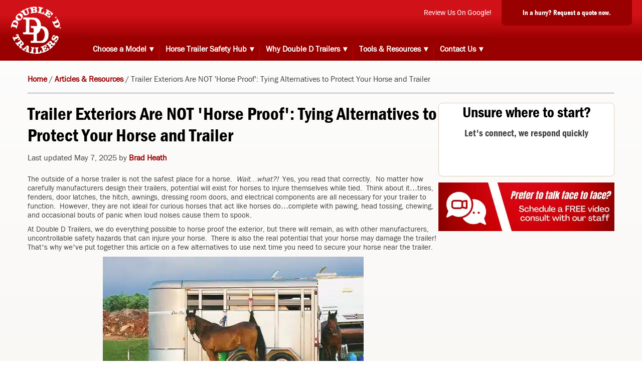

--- FILE ---
content_type: text/html; charset=UTF-8
request_url: https://www.doubledtrailers.com/tying-alternatives-to-protect-your-horse-and-trailer/
body_size: 55738
content:
<!DOCTYPE html>
<html lang="en-US" >
<head><meta charset="UTF-8"><script>if(navigator.userAgent.match(/MSIE|Internet Explorer/i)||navigator.userAgent.match(/Trident\/7\..*?rv:11/i)){var href=document.location.href;if(!href.match(/[?&]nowprocket/)){if(href.indexOf("?")==-1){if(href.indexOf("#")==-1){document.location.href=href+"?nowprocket=1"}else{document.location.href=href.replace("#","?nowprocket=1#")}}else{if(href.indexOf("#")==-1){document.location.href=href+"&nowprocket=1"}else{document.location.href=href.replace("#","&nowprocket=1#")}}}}</script><script>(()=>{class RocketLazyLoadScripts{constructor(){this.v="2.0.4",this.userEvents=["keydown","keyup","mousedown","mouseup","mousemove","mouseover","mouseout","touchmove","touchstart","touchend","touchcancel","wheel","click","dblclick","input"],this.attributeEvents=["onblur","onclick","oncontextmenu","ondblclick","onfocus","onmousedown","onmouseenter","onmouseleave","onmousemove","onmouseout","onmouseover","onmouseup","onmousewheel","onscroll","onsubmit"]}async t(){this.i(),this.o(),/iP(ad|hone)/.test(navigator.userAgent)&&this.h(),this.u(),this.l(this),this.m(),this.k(this),this.p(this),this._(),await Promise.all([this.R(),this.L()]),this.lastBreath=Date.now(),this.S(this),this.P(),this.D(),this.O(),this.M(),await this.C(this.delayedScripts.normal),await this.C(this.delayedScripts.defer),await this.C(this.delayedScripts.async),await this.T(),await this.F(),await this.j(),await this.A(),window.dispatchEvent(new Event("rocket-allScriptsLoaded")),this.everythingLoaded=!0,this.lastTouchEnd&&await new Promise(t=>setTimeout(t,500-Date.now()+this.lastTouchEnd)),this.I(),this.H(),this.U(),this.W()}i(){this.CSPIssue=sessionStorage.getItem("rocketCSPIssue"),document.addEventListener("securitypolicyviolation",t=>{this.CSPIssue||"script-src-elem"!==t.violatedDirective||"data"!==t.blockedURI||(this.CSPIssue=!0,sessionStorage.setItem("rocketCSPIssue",!0))},{isRocket:!0})}o(){window.addEventListener("pageshow",t=>{this.persisted=t.persisted,this.realWindowLoadedFired=!0},{isRocket:!0}),window.addEventListener("pagehide",()=>{this.onFirstUserAction=null},{isRocket:!0})}h(){let t;function e(e){t=e}window.addEventListener("touchstart",e,{isRocket:!0}),window.addEventListener("touchend",function i(o){o.changedTouches[0]&&t.changedTouches[0]&&Math.abs(o.changedTouches[0].pageX-t.changedTouches[0].pageX)<10&&Math.abs(o.changedTouches[0].pageY-t.changedTouches[0].pageY)<10&&o.timeStamp-t.timeStamp<200&&(window.removeEventListener("touchstart",e,{isRocket:!0}),window.removeEventListener("touchend",i,{isRocket:!0}),"INPUT"===o.target.tagName&&"text"===o.target.type||(o.target.dispatchEvent(new TouchEvent("touchend",{target:o.target,bubbles:!0})),o.target.dispatchEvent(new MouseEvent("mouseover",{target:o.target,bubbles:!0})),o.target.dispatchEvent(new PointerEvent("click",{target:o.target,bubbles:!0,cancelable:!0,detail:1,clientX:o.changedTouches[0].clientX,clientY:o.changedTouches[0].clientY})),event.preventDefault()))},{isRocket:!0})}q(t){this.userActionTriggered||("mousemove"!==t.type||this.firstMousemoveIgnored?"keyup"===t.type||"mouseover"===t.type||"mouseout"===t.type||(this.userActionTriggered=!0,this.onFirstUserAction&&this.onFirstUserAction()):this.firstMousemoveIgnored=!0),"click"===t.type&&t.preventDefault(),t.stopPropagation(),t.stopImmediatePropagation(),"touchstart"===this.lastEvent&&"touchend"===t.type&&(this.lastTouchEnd=Date.now()),"click"===t.type&&(this.lastTouchEnd=0),this.lastEvent=t.type,t.composedPath&&t.composedPath()[0].getRootNode()instanceof ShadowRoot&&(t.rocketTarget=t.composedPath()[0]),this.savedUserEvents.push(t)}u(){this.savedUserEvents=[],this.userEventHandler=this.q.bind(this),this.userEvents.forEach(t=>window.addEventListener(t,this.userEventHandler,{passive:!1,isRocket:!0})),document.addEventListener("visibilitychange",this.userEventHandler,{isRocket:!0})}U(){this.userEvents.forEach(t=>window.removeEventListener(t,this.userEventHandler,{passive:!1,isRocket:!0})),document.removeEventListener("visibilitychange",this.userEventHandler,{isRocket:!0}),this.savedUserEvents.forEach(t=>{(t.rocketTarget||t.target).dispatchEvent(new window[t.constructor.name](t.type,t))})}m(){const t="return false",e=Array.from(this.attributeEvents,t=>"data-rocket-"+t),i="["+this.attributeEvents.join("],[")+"]",o="[data-rocket-"+this.attributeEvents.join("],[data-rocket-")+"]",s=(e,i,o)=>{o&&o!==t&&(e.setAttribute("data-rocket-"+i,o),e["rocket"+i]=new Function("event",o),e.setAttribute(i,t))};new MutationObserver(t=>{for(const n of t)"attributes"===n.type&&(n.attributeName.startsWith("data-rocket-")||this.everythingLoaded?n.attributeName.startsWith("data-rocket-")&&this.everythingLoaded&&this.N(n.target,n.attributeName.substring(12)):s(n.target,n.attributeName,n.target.getAttribute(n.attributeName))),"childList"===n.type&&n.addedNodes.forEach(t=>{if(t.nodeType===Node.ELEMENT_NODE)if(this.everythingLoaded)for(const i of[t,...t.querySelectorAll(o)])for(const t of i.getAttributeNames())e.includes(t)&&this.N(i,t.substring(12));else for(const e of[t,...t.querySelectorAll(i)])for(const t of e.getAttributeNames())this.attributeEvents.includes(t)&&s(e,t,e.getAttribute(t))})}).observe(document,{subtree:!0,childList:!0,attributeFilter:[...this.attributeEvents,...e]})}I(){this.attributeEvents.forEach(t=>{document.querySelectorAll("[data-rocket-"+t+"]").forEach(e=>{this.N(e,t)})})}N(t,e){const i=t.getAttribute("data-rocket-"+e);i&&(t.setAttribute(e,i),t.removeAttribute("data-rocket-"+e))}k(t){Object.defineProperty(HTMLElement.prototype,"onclick",{get(){return this.rocketonclick||null},set(e){this.rocketonclick=e,this.setAttribute(t.everythingLoaded?"onclick":"data-rocket-onclick","this.rocketonclick(event)")}})}S(t){function e(e,i){let o=e[i];e[i]=null,Object.defineProperty(e,i,{get:()=>o,set(s){t.everythingLoaded?o=s:e["rocket"+i]=o=s}})}e(document,"onreadystatechange"),e(window,"onload"),e(window,"onpageshow");try{Object.defineProperty(document,"readyState",{get:()=>t.rocketReadyState,set(e){t.rocketReadyState=e},configurable:!0}),document.readyState="loading"}catch(t){console.log("WPRocket DJE readyState conflict, bypassing")}}l(t){this.originalAddEventListener=EventTarget.prototype.addEventListener,this.originalRemoveEventListener=EventTarget.prototype.removeEventListener,this.savedEventListeners=[],EventTarget.prototype.addEventListener=function(e,i,o){o&&o.isRocket||!t.B(e,this)&&!t.userEvents.includes(e)||t.B(e,this)&&!t.userActionTriggered||e.startsWith("rocket-")||t.everythingLoaded?t.originalAddEventListener.call(this,e,i,o):(t.savedEventListeners.push({target:this,remove:!1,type:e,func:i,options:o}),"mouseenter"!==e&&"mouseleave"!==e||t.originalAddEventListener.call(this,e,t.savedUserEvents.push,o))},EventTarget.prototype.removeEventListener=function(e,i,o){o&&o.isRocket||!t.B(e,this)&&!t.userEvents.includes(e)||t.B(e,this)&&!t.userActionTriggered||e.startsWith("rocket-")||t.everythingLoaded?t.originalRemoveEventListener.call(this,e,i,o):t.savedEventListeners.push({target:this,remove:!0,type:e,func:i,options:o})}}J(t,e){this.savedEventListeners=this.savedEventListeners.filter(i=>{let o=i.type,s=i.target||window;return e!==o||t!==s||(this.B(o,s)&&(i.type="rocket-"+o),this.$(i),!1)})}H(){EventTarget.prototype.addEventListener=this.originalAddEventListener,EventTarget.prototype.removeEventListener=this.originalRemoveEventListener,this.savedEventListeners.forEach(t=>this.$(t))}$(t){t.remove?this.originalRemoveEventListener.call(t.target,t.type,t.func,t.options):this.originalAddEventListener.call(t.target,t.type,t.func,t.options)}p(t){let e;function i(e){return t.everythingLoaded?e:e.split(" ").map(t=>"load"===t||t.startsWith("load.")?"rocket-jquery-load":t).join(" ")}function o(o){function s(e){const s=o.fn[e];o.fn[e]=o.fn.init.prototype[e]=function(){return this[0]===window&&t.userActionTriggered&&("string"==typeof arguments[0]||arguments[0]instanceof String?arguments[0]=i(arguments[0]):"object"==typeof arguments[0]&&Object.keys(arguments[0]).forEach(t=>{const e=arguments[0][t];delete arguments[0][t],arguments[0][i(t)]=e})),s.apply(this,arguments),this}}if(o&&o.fn&&!t.allJQueries.includes(o)){const e={DOMContentLoaded:[],"rocket-DOMContentLoaded":[]};for(const t in e)document.addEventListener(t,()=>{e[t].forEach(t=>t())},{isRocket:!0});o.fn.ready=o.fn.init.prototype.ready=function(i){function s(){parseInt(o.fn.jquery)>2?setTimeout(()=>i.bind(document)(o)):i.bind(document)(o)}return"function"==typeof i&&(t.realDomReadyFired?!t.userActionTriggered||t.fauxDomReadyFired?s():e["rocket-DOMContentLoaded"].push(s):e.DOMContentLoaded.push(s)),o([])},s("on"),s("one"),s("off"),t.allJQueries.push(o)}e=o}t.allJQueries=[],o(window.jQuery),Object.defineProperty(window,"jQuery",{get:()=>e,set(t){o(t)}})}P(){const t=new Map;document.write=document.writeln=function(e){const i=document.currentScript,o=document.createRange(),s=i.parentElement;let n=t.get(i);void 0===n&&(n=i.nextSibling,t.set(i,n));const c=document.createDocumentFragment();o.setStart(c,0),c.appendChild(o.createContextualFragment(e)),s.insertBefore(c,n)}}async R(){return new Promise(t=>{this.userActionTriggered?t():this.onFirstUserAction=t})}async L(){return new Promise(t=>{document.addEventListener("DOMContentLoaded",()=>{this.realDomReadyFired=!0,t()},{isRocket:!0})})}async j(){return this.realWindowLoadedFired?Promise.resolve():new Promise(t=>{window.addEventListener("load",t,{isRocket:!0})})}M(){this.pendingScripts=[];this.scriptsMutationObserver=new MutationObserver(t=>{for(const e of t)e.addedNodes.forEach(t=>{"SCRIPT"!==t.tagName||t.noModule||t.isWPRocket||this.pendingScripts.push({script:t,promise:new Promise(e=>{const i=()=>{const i=this.pendingScripts.findIndex(e=>e.script===t);i>=0&&this.pendingScripts.splice(i,1),e()};t.addEventListener("load",i,{isRocket:!0}),t.addEventListener("error",i,{isRocket:!0}),setTimeout(i,1e3)})})})}),this.scriptsMutationObserver.observe(document,{childList:!0,subtree:!0})}async F(){await this.X(),this.pendingScripts.length?(await this.pendingScripts[0].promise,await this.F()):this.scriptsMutationObserver.disconnect()}D(){this.delayedScripts={normal:[],async:[],defer:[]},document.querySelectorAll("script[type$=rocketlazyloadscript]").forEach(t=>{t.hasAttribute("data-rocket-src")?t.hasAttribute("async")&&!1!==t.async?this.delayedScripts.async.push(t):t.hasAttribute("defer")&&!1!==t.defer||"module"===t.getAttribute("data-rocket-type")?this.delayedScripts.defer.push(t):this.delayedScripts.normal.push(t):this.delayedScripts.normal.push(t)})}async _(){await this.L();let t=[];document.querySelectorAll("script[type$=rocketlazyloadscript][data-rocket-src]").forEach(e=>{let i=e.getAttribute("data-rocket-src");if(i&&!i.startsWith("data:")){i.startsWith("//")&&(i=location.protocol+i);try{const o=new URL(i).origin;o!==location.origin&&t.push({src:o,crossOrigin:e.crossOrigin||"module"===e.getAttribute("data-rocket-type")})}catch(t){}}}),t=[...new Map(t.map(t=>[JSON.stringify(t),t])).values()],this.Y(t,"preconnect")}async G(t){if(await this.K(),!0!==t.noModule||!("noModule"in HTMLScriptElement.prototype))return new Promise(e=>{let i;function o(){(i||t).setAttribute("data-rocket-status","executed"),e()}try{if(navigator.userAgent.includes("Firefox/")||""===navigator.vendor||this.CSPIssue)i=document.createElement("script"),[...t.attributes].forEach(t=>{let e=t.nodeName;"type"!==e&&("data-rocket-type"===e&&(e="type"),"data-rocket-src"===e&&(e="src"),i.setAttribute(e,t.nodeValue))}),t.text&&(i.text=t.text),t.nonce&&(i.nonce=t.nonce),i.hasAttribute("src")?(i.addEventListener("load",o,{isRocket:!0}),i.addEventListener("error",()=>{i.setAttribute("data-rocket-status","failed-network"),e()},{isRocket:!0}),setTimeout(()=>{i.isConnected||e()},1)):(i.text=t.text,o()),i.isWPRocket=!0,t.parentNode.replaceChild(i,t);else{const i=t.getAttribute("data-rocket-type"),s=t.getAttribute("data-rocket-src");i?(t.type=i,t.removeAttribute("data-rocket-type")):t.removeAttribute("type"),t.addEventListener("load",o,{isRocket:!0}),t.addEventListener("error",i=>{this.CSPIssue&&i.target.src.startsWith("data:")?(console.log("WPRocket: CSP fallback activated"),t.removeAttribute("src"),this.G(t).then(e)):(t.setAttribute("data-rocket-status","failed-network"),e())},{isRocket:!0}),s?(t.fetchPriority="high",t.removeAttribute("data-rocket-src"),t.src=s):t.src="data:text/javascript;base64,"+window.btoa(unescape(encodeURIComponent(t.text)))}}catch(i){t.setAttribute("data-rocket-status","failed-transform"),e()}});t.setAttribute("data-rocket-status","skipped")}async C(t){const e=t.shift();return e?(e.isConnected&&await this.G(e),this.C(t)):Promise.resolve()}O(){this.Y([...this.delayedScripts.normal,...this.delayedScripts.defer,...this.delayedScripts.async],"preload")}Y(t,e){this.trash=this.trash||[];let i=!0;var o=document.createDocumentFragment();t.forEach(t=>{const s=t.getAttribute&&t.getAttribute("data-rocket-src")||t.src;if(s&&!s.startsWith("data:")){const n=document.createElement("link");n.href=s,n.rel=e,"preconnect"!==e&&(n.as="script",n.fetchPriority=i?"high":"low"),t.getAttribute&&"module"===t.getAttribute("data-rocket-type")&&(n.crossOrigin=!0),t.crossOrigin&&(n.crossOrigin=t.crossOrigin),t.integrity&&(n.integrity=t.integrity),t.nonce&&(n.nonce=t.nonce),o.appendChild(n),this.trash.push(n),i=!1}}),document.head.appendChild(o)}W(){this.trash.forEach(t=>t.remove())}async T(){try{document.readyState="interactive"}catch(t){}this.fauxDomReadyFired=!0;try{await this.K(),this.J(document,"readystatechange"),document.dispatchEvent(new Event("rocket-readystatechange")),await this.K(),document.rocketonreadystatechange&&document.rocketonreadystatechange(),await this.K(),this.J(document,"DOMContentLoaded"),document.dispatchEvent(new Event("rocket-DOMContentLoaded")),await this.K(),this.J(window,"DOMContentLoaded"),window.dispatchEvent(new Event("rocket-DOMContentLoaded"))}catch(t){console.error(t)}}async A(){try{document.readyState="complete"}catch(t){}try{await this.K(),this.J(document,"readystatechange"),document.dispatchEvent(new Event("rocket-readystatechange")),await this.K(),document.rocketonreadystatechange&&document.rocketonreadystatechange(),await this.K(),this.J(window,"load"),window.dispatchEvent(new Event("rocket-load")),await this.K(),window.rocketonload&&window.rocketonload(),await this.K(),this.allJQueries.forEach(t=>t(window).trigger("rocket-jquery-load")),await this.K(),this.J(window,"pageshow");const t=new Event("rocket-pageshow");t.persisted=this.persisted,window.dispatchEvent(t),await this.K(),window.rocketonpageshow&&window.rocketonpageshow({persisted:this.persisted})}catch(t){console.error(t)}}async K(){Date.now()-this.lastBreath>45&&(await this.X(),this.lastBreath=Date.now())}async X(){return document.hidden?new Promise(t=>setTimeout(t)):new Promise(t=>requestAnimationFrame(t))}B(t,e){return e===document&&"readystatechange"===t||(e===document&&"DOMContentLoaded"===t||(e===window&&"DOMContentLoaded"===t||(e===window&&"load"===t||e===window&&"pageshow"===t)))}static run(){(new RocketLazyLoadScripts).t()}}RocketLazyLoadScripts.run()})();</script>

<meta name="viewport" content="width=device-width, initial-scale=1.0">
<!-- WP_HEAD() START -->


<meta name='robots' content='index, follow, max-image-preview:large, max-snippet:-1, max-video-preview:-1' />

            <script data-no-defer="1" data-ezscrex="false" data-cfasync="false" data-pagespeed-no-defer data-cookieconsent="ignore">
                var ctPublicFunctions = {"_ajax_nonce":"ebee6dd8f2","_rest_nonce":"af4f53255d","_ajax_url":"\/wp-admin\/admin-ajax.php","_rest_url":"https:\/\/www.doubledtrailers.com\/wp-json\/","data__cookies_type":"none","data__ajax_type":"rest","data__bot_detector_enabled":"1","data__frontend_data_log_enabled":1,"cookiePrefix":"","wprocket_detected":true,"host_url":"www.doubledtrailers.com","text__ee_click_to_select":"Click to select the whole data","text__ee_original_email":"The complete one is","text__ee_got_it":"Got it","text__ee_blocked":"Blocked","text__ee_cannot_connect":"Cannot connect","text__ee_cannot_decode":"Can not decode email. Unknown reason","text__ee_email_decoder":"CleanTalk email decoder","text__ee_wait_for_decoding":"The magic is on the way!","text__ee_decoding_process":"Please wait a few seconds while we decode the contact data."}
            </script>
        
            <script data-no-defer="1" data-ezscrex="false" data-cfasync="false" data-pagespeed-no-defer data-cookieconsent="ignore">
                var ctPublic = {"_ajax_nonce":"ebee6dd8f2","settings__forms__check_internal":"0","settings__forms__check_external":"0","settings__forms__force_protection":"0","settings__forms__search_test":"1","settings__forms__wc_add_to_cart":"0","settings__data__bot_detector_enabled":"1","settings__sfw__anti_crawler":0,"blog_home":"https:\/\/www.doubledtrailers.com\/","pixel__setting":"3","pixel__enabled":true,"pixel__url":null,"data__email_check_before_post":"1","data__email_check_exist_post":"0","data__cookies_type":"none","data__key_is_ok":true,"data__visible_fields_required":true,"wl_brandname":"Anti-Spam by CleanTalk","wl_brandname_short":"CleanTalk","ct_checkjs_key":"f594116ea6baa3a6e143650a4f2b10f6d57fecad57146f72f6c29f599ea0d9ce","emailEncoderPassKey":"984beb9e92f5385979f8a8a5f9f00342","bot_detector_forms_excluded":"W10=","advancedCacheExists":true,"varnishCacheExists":false,"wc_ajax_add_to_cart":true}
            </script>
        
	<!-- This site is optimized with the Yoast SEO plugin v26.8 - https://yoast.com/product/yoast-seo-wordpress/ -->
	<title>Trailer Exteriors Are NOT &#039;Horse Proof&#039;: Tying Alternatives to Protect Your Horse and Trailer</title>
<link data-rocket-prefetch href="https://fonts.googleapis.com" rel="dns-prefetch">
<link data-rocket-preload as="style" href="https://fonts.googleapis.com/css?display=optional&family=Roboto%3A100%2C200%2C300%2C400%2C500%2C600%2C700%2C800%2C900&#038;display=swap" rel="preload">
<link href="https://fonts.googleapis.com/css?display=optional&family=Roboto%3A100%2C200%2C300%2C400%2C500%2C600%2C700%2C800%2C900&#038;display=swap" media="print" onload="this.media=&#039;all&#039;" rel="stylesheet">
<style id="wpr-usedcss">@font-face{font-family:Roboto;font-style:normal;font-weight:100;font-stretch:100%;font-display:swap;src:url(https://fonts.gstatic.com/s/roboto/v50/KFO7CnqEu92Fr1ME7kSn66aGLdTylUAMa3yUBA.woff2) format('woff2');unicode-range:U+0000-00FF,U+0131,U+0152-0153,U+02BB-02BC,U+02C6,U+02DA,U+02DC,U+0304,U+0308,U+0329,U+2000-206F,U+20AC,U+2122,U+2191,U+2193,U+2212,U+2215,U+FEFF,U+FFFD}@font-face{font-family:Roboto;font-style:normal;font-weight:200;font-stretch:100%;font-display:swap;src:url(https://fonts.gstatic.com/s/roboto/v50/KFO7CnqEu92Fr1ME7kSn66aGLdTylUAMa3yUBA.woff2) format('woff2');unicode-range:U+0000-00FF,U+0131,U+0152-0153,U+02BB-02BC,U+02C6,U+02DA,U+02DC,U+0304,U+0308,U+0329,U+2000-206F,U+20AC,U+2122,U+2191,U+2193,U+2212,U+2215,U+FEFF,U+FFFD}@font-face{font-family:Roboto;font-style:normal;font-weight:300;font-stretch:100%;font-display:swap;src:url(https://fonts.gstatic.com/s/roboto/v50/KFO7CnqEu92Fr1ME7kSn66aGLdTylUAMa3yUBA.woff2) format('woff2');unicode-range:U+0000-00FF,U+0131,U+0152-0153,U+02BB-02BC,U+02C6,U+02DA,U+02DC,U+0304,U+0308,U+0329,U+2000-206F,U+20AC,U+2122,U+2191,U+2193,U+2212,U+2215,U+FEFF,U+FFFD}@font-face{font-family:Roboto;font-style:normal;font-weight:400;font-stretch:100%;font-display:swap;src:url(https://fonts.gstatic.com/s/roboto/v50/KFO7CnqEu92Fr1ME7kSn66aGLdTylUAMa3yUBA.woff2) format('woff2');unicode-range:U+0000-00FF,U+0131,U+0152-0153,U+02BB-02BC,U+02C6,U+02DA,U+02DC,U+0304,U+0308,U+0329,U+2000-206F,U+20AC,U+2122,U+2191,U+2193,U+2212,U+2215,U+FEFF,U+FFFD}@font-face{font-family:Roboto;font-style:normal;font-weight:500;font-stretch:100%;font-display:swap;src:url(https://fonts.gstatic.com/s/roboto/v50/KFO7CnqEu92Fr1ME7kSn66aGLdTylUAMa3yUBA.woff2) format('woff2');unicode-range:U+0000-00FF,U+0131,U+0152-0153,U+02BB-02BC,U+02C6,U+02DA,U+02DC,U+0304,U+0308,U+0329,U+2000-206F,U+20AC,U+2122,U+2191,U+2193,U+2212,U+2215,U+FEFF,U+FFFD}@font-face{font-family:Roboto;font-style:normal;font-weight:600;font-stretch:100%;font-display:swap;src:url(https://fonts.gstatic.com/s/roboto/v50/KFO7CnqEu92Fr1ME7kSn66aGLdTylUAMa3yUBA.woff2) format('woff2');unicode-range:U+0000-00FF,U+0131,U+0152-0153,U+02BB-02BC,U+02C6,U+02DA,U+02DC,U+0304,U+0308,U+0329,U+2000-206F,U+20AC,U+2122,U+2191,U+2193,U+2212,U+2215,U+FEFF,U+FFFD}@font-face{font-family:Roboto;font-style:normal;font-weight:700;font-stretch:100%;font-display:swap;src:url(https://fonts.gstatic.com/s/roboto/v50/KFO7CnqEu92Fr1ME7kSn66aGLdTylUAMa3yUBA.woff2) format('woff2');unicode-range:U+0000-00FF,U+0131,U+0152-0153,U+02BB-02BC,U+02C6,U+02DA,U+02DC,U+0304,U+0308,U+0329,U+2000-206F,U+20AC,U+2122,U+2191,U+2193,U+2212,U+2215,U+FEFF,U+FFFD}@font-face{font-family:Roboto;font-style:normal;font-weight:800;font-stretch:100%;font-display:swap;src:url(https://fonts.gstatic.com/s/roboto/v50/KFO7CnqEu92Fr1ME7kSn66aGLdTylUAMa3yUBA.woff2) format('woff2');unicode-range:U+0000-00FF,U+0131,U+0152-0153,U+02BB-02BC,U+02C6,U+02DA,U+02DC,U+0304,U+0308,U+0329,U+2000-206F,U+20AC,U+2122,U+2191,U+2193,U+2212,U+2215,U+FEFF,U+FFFD}@font-face{font-family:Roboto;font-style:normal;font-weight:900;font-stretch:100%;font-display:swap;src:url(https://fonts.gstatic.com/s/roboto/v50/KFO7CnqEu92Fr1ME7kSn66aGLdTylUAMa3yUBA.woff2) format('woff2');unicode-range:U+0000-00FF,U+0131,U+0152-0153,U+02BB-02BC,U+02C6,U+02DA,U+02DC,U+0304,U+0308,U+0329,U+2000-206F,U+20AC,U+2122,U+2191,U+2193,U+2212,U+2215,U+FEFF,U+FFFD}@font-face{font-family:FranklinGothic;font-weight:400;font-style:normal;src:url("https://www.doubledtrailers.com/wp-content/uploads/fonts/FranklinGothic-Book-webfont.woff2") format("woff2"),url("https://www.doubledtrailers.com/wp-content/uploads/fonts/FranklinGothic-Book-webfont.woff") format("woff");font-display:swap}@font-face{font-family:FranklinGothicCd;font-weight:600;font-style:normal;src:url("https://www.doubledtrailers.com/wp-content/uploads/fonts/FranklinGothic-DemiCd-webfont.woff2") format("woff2"),url("https://www.doubledtrailers.com/wp-content/uploads/fonts/FranklinGothic-DemiCd-webfont.woff") format("woff");font-display:swap}img:is([sizes=auto i],[sizes^="auto," i]){contain-intrinsic-size:3000px 1500px}.mobile-noselect{-webkit-touch-callout:none;-webkit-user-select:none;-khtml-user-select:none;-moz-user-select:none;-ms-user-select:none;user-select:none;-webkit-tap-highlight-color:transparent}.menu input[type=checkbox]{display:none}.hamburger{text-align:right}.toggle-menu-text{padding:15px 12px 15px 6px}.menu-arrow{margin-left:6px}ul.sub-menu{list-style:none}li.main-menu-entry{list-style:none;margin:0}@media only screen and (min-width:992px){.main-menu{position:relative;cursor:pointer;display:flex;flex-direction:row;align-items:center}.main-menu-entry{cursor:pointer;position:relative}.sub-menu{width:300px;margin:0;padding:0}.sub-menu-entry{padding:7px 12px;margin:0;position:relative}.main-menu-entry{padding:12px;margin:0}.menulink-container{display:flex;align-items:center;justify-content:space-between}.sub-menu{display:none;border-width:0;left:0;margin:0;position:absolute;z-index:1000;top:100%}.main-menu-entry:hover>.sub-menu,.sub-menu-entry:hover>.sub-menu{display:block}.sub-menu-entry:hover>.sub-menu{left:300px;top:0}.menu-home-entry-close{display:none}}@media only screen and (max-width:991px){#main-menu-background-mask{background:rgba(0,0,0,.85)}.main-menu{cursor:pointer;display:flex;position:fixed;top:0;left:-100%;width:calc(100% - 50px);overflow:hidden;transition:all .2s;transition-timing-function:ease;z-index:100200;flex-direction:column;align-items:stretch;max-height:100%;height:100vh}.main-menu-entry{padding:12px}.main-menu-entry-active{padding-bottom:7px;margin-bottom:0}.sub-menu{width:calc(100% + 24px);margin-left:-12px;margin-right:-12px;margin-bottom:-7px;margin-top:7px;padding:0;padding-left:15px}.sub-menu-entry{padding:7px 12px;margin:0}.menu-home-entry-close{position:fixed;right:10px;top:10px;width:30px;height:30px;background-image:url("https://www.doubledtrailers.com/wp-content/plugins/kj-menu/images/menu-close.png");background-repeat:no-repeat;background-position:center center}#main-menu-background-mask{display:none;position:fixed;top:0;bottom:0;left:0;right:0;z-index:100100}.main-menu-entry{margin:0;position:relative}.menulink-container{display:flex;align-items:center;justify-content:space-between}.tm:checked+.main-menu{display:flex;left:0;overflow:auto;scrollbar-width:none}.sub-menu{display:none}.main-menu-entry input[type=checkbox]:checked+.sub-menu,.sub-menu-entry input[type=checkbox]:checked+.sub-menu{display:block;flex:1 1 100%}.menu-home-entry-close{display:none}.menu-home-entry-close{z-index:100300;display:none;cursor:pointer}.tm:checked~.menu-home-entry-close{display:block}.main-menu,.main-menu a,nav.menu{font-size:16px}}@media (min-width:992px){.desktop-hidden{display:none!important}}.hamburger-inner,.hamburger-inner::after,.hamburger-inner::before,.hamburger.is-active .hamburger-inner,.hamburger.is-active .hamburger-inner::after,.hamburger.is-active .hamburger-inner::before{background-color:#fff}.main-menu,nav.menu{background-color:#900}.main-menu,.main-menu a,nav.menu{font-size:16px;font-family:Default;font-weight:700}.main-menu-entry{background-color:rgba(255,255,255,0)}.main-menu-entry-active,.main-menu-entry:hover{background-color:rgba(255,255,255,0)}.main-menu-entry,.main-menu-entry a,.toggle-menu-text{color:#fff}.main-menu-entry a:hover,.main-menu-entry-active,.main-menu-entry:hover{color:#fff}.sub-menu,.sub-menu-entry{background-color:#d40001}.sub-menu-entry:hover{background-color:#900000}.sub-menu-entry,.sub-menu-entry a{color:#fff}.sub-menu-entry:hover{color:#fff}button.hamburger{display:flex;align-items:center;padding:0}button.hamburger:focus{outline:0}.hamburger{display:inline-block;cursor:pointer;-webkit-transition-property:opacity,-webkit-filter;transition-property:opacity,-webkit-filter;-o-transition-property:opacity,filter;transition-property:opacity,filter;transition-property:opacity,filter,-webkit-filter;-webkit-transition-duration:.15s;-o-transition-duration:.15s;transition-duration:.15s;-webkit-transition-timing-function:linear;-o-transition-timing-function:linear;transition-timing-function:linear;font:inherit;color:inherit;text-transform:none;background-color:transparent;border:0;margin:0;overflow:visible}.hamburger.is-active .hamburger-inner,.hamburger.is-active .hamburger-inner::after,.hamburger.is-active .hamburger-inner::before{background-color:#fff}.hamburger-box{width:35px;height:20px;display:inline-block;position:relative}.hamburger-inner{display:block;top:50%;margin-top:-2px}.hamburger-inner,.hamburger-inner::after,.hamburger-inner::before{width:25px;height:2px;background-color:#fff;border-radius:4px;position:absolute;-webkit-transition-property:-webkit-transform;transition-property:-webkit-transform;-o-transition-property:transform;transition-property:transform;transition-property:transform,-webkit-transform;-webkit-transition-duration:.15s;-o-transition-duration:.15s;transition-duration:.15s;-webkit-transition-timing-function:ease;-o-transition-timing-function:ease;transition-timing-function:ease}.hamburger-inner::after,.hamburger-inner::before{content:"";display:block}.hamburger-inner::before{top:-9px}.hamburger-inner::after{bottom:-9px}.hamburger--squeeze .hamburger-inner{-webkit-transition-duration:75ms;-o-transition-duration:75ms;transition-duration:75ms;-webkit-transition-timing-function:cubic-bezier(0.55,0.055,0.675,0.19);-o-transition-timing-function:cubic-bezier(0.55,0.055,0.675,0.19);transition-timing-function:cubic-bezier(0.55,0.055,0.675,0.19)}.hamburger--squeeze .hamburger-inner::before{-webkit-transition:top 75ms .12s,opacity 75ms;-o-transition:top 75ms .12s,opacity 75ms;transition:top 75ms .12s ease,opacity 75ms ease}.hamburger--squeeze .hamburger-inner::after{-webkit-transition:bottom 75ms .12s,-webkit-transform 75ms cubic-bezier(.55, .055, .675, .19);transition:bottom 75ms .12s ease,-webkit-transform 75ms cubic-bezier(.55, .055, .675, .19);-o-transition:bottom 75ms .12s,transform 75ms cubic-bezier(.55, .055, .675, .19);transition:bottom 75ms .12s ease,transform 75ms cubic-bezier(.55, .055, .675, .19);transition:bottom 75ms .12s ease,transform 75ms cubic-bezier(.55, .055, .675, .19),-webkit-transform 75ms cubic-bezier(.55, .055, .675, .19)}.hamburger--squeeze.is-active .hamburger-inner{-webkit-transform:rotate(45deg);-ms-transform:rotate(45deg);transform:rotate(45deg);-webkit-transition-delay:0.12s;-o-transition-delay:0.12s;transition-delay:0.12s;-webkit-transition-timing-function:cubic-bezier(0.215,0.61,0.355,1);-o-transition-timing-function:cubic-bezier(0.215,0.61,0.355,1);transition-timing-function:cubic-bezier(0.215,0.61,0.355,1)}.hamburger--squeeze.is-active .hamburger-inner::before{top:0;opacity:0;-webkit-transition:top 75ms,opacity 75ms .12s;-o-transition:top 75ms,opacity 75ms .12s;transition:top 75ms ease,opacity 75ms .12s ease}.hamburger--squeeze.is-active .hamburger-inner::after{bottom:0;-webkit-transform:rotate(-90deg);-ms-transform:rotate(-90deg);transform:rotate(-90deg);-webkit-transition:bottom 75ms,-webkit-transform 75ms cubic-bezier(.215, .61, .355, 1) .12s;transition:bottom 75ms ease,-webkit-transform 75ms .12s cubic-bezier(.215, .61, .355, 1);-o-transition:bottom 75ms,transform 75ms cubic-bezier(.215, .61, .355, 1) .12s;transition:bottom 75ms ease,transform 75ms .12s cubic-bezier(.215, .61, .355, 1);transition:bottom 75ms ease,transform 75ms .12s cubic-bezier(.215, .61, .355, 1),-webkit-transform 75ms .12s cubic-bezier(.215, .61, .355, 1)}:root{--wp--preset--aspect-ratio--square:1;--wp--preset--aspect-ratio--4-3:4/3;--wp--preset--aspect-ratio--3-4:3/4;--wp--preset--aspect-ratio--3-2:3/2;--wp--preset--aspect-ratio--2-3:2/3;--wp--preset--aspect-ratio--16-9:16/9;--wp--preset--aspect-ratio--9-16:9/16;--wp--preset--color--black:#000000;--wp--preset--color--cyan-bluish-gray:#abb8c3;--wp--preset--color--white:#ffffff;--wp--preset--color--pale-pink:#f78da7;--wp--preset--color--vivid-red:#cf2e2e;--wp--preset--color--luminous-vivid-orange:#ff6900;--wp--preset--color--luminous-vivid-amber:#fcb900;--wp--preset--color--light-green-cyan:#7bdcb5;--wp--preset--color--vivid-green-cyan:#00d084;--wp--preset--color--pale-cyan-blue:#8ed1fc;--wp--preset--color--vivid-cyan-blue:#0693e3;--wp--preset--color--vivid-purple:#9b51e0;--wp--preset--color--base:#ffffff;--wp--preset--color--contrast:#000000;--wp--preset--color--primary:#9DFF20;--wp--preset--color--secondary:#345C00;--wp--preset--color--tertiary:#F6F6F6;--wp--preset--gradient--vivid-cyan-blue-to-vivid-purple:linear-gradient(135deg,rgb(6, 147, 227) 0%,rgb(155, 81, 224) 100%);--wp--preset--gradient--light-green-cyan-to-vivid-green-cyan:linear-gradient(135deg,rgb(122, 220, 180) 0%,rgb(0, 208, 130) 100%);--wp--preset--gradient--luminous-vivid-amber-to-luminous-vivid-orange:linear-gradient(135deg,rgb(252, 185, 0) 0%,rgb(255, 105, 0) 100%);--wp--preset--gradient--luminous-vivid-orange-to-vivid-red:linear-gradient(135deg,rgb(255, 105, 0) 0%,rgb(207, 46, 46) 100%);--wp--preset--gradient--very-light-gray-to-cyan-bluish-gray:linear-gradient(135deg,rgb(238, 238, 238) 0%,rgb(169, 184, 195) 100%);--wp--preset--gradient--cool-to-warm-spectrum:linear-gradient(135deg,rgb(74, 234, 220) 0%,rgb(151, 120, 209) 20%,rgb(207, 42, 186) 40%,rgb(238, 44, 130) 60%,rgb(251, 105, 98) 80%,rgb(254, 248, 76) 100%);--wp--preset--gradient--blush-light-purple:linear-gradient(135deg,rgb(255, 206, 236) 0%,rgb(152, 150, 240) 100%);--wp--preset--gradient--blush-bordeaux:linear-gradient(135deg,rgb(254, 205, 165) 0%,rgb(254, 45, 45) 50%,rgb(107, 0, 62) 100%);--wp--preset--gradient--luminous-dusk:linear-gradient(135deg,rgb(255, 203, 112) 0%,rgb(199, 81, 192) 50%,rgb(65, 88, 208) 100%);--wp--preset--gradient--pale-ocean:linear-gradient(135deg,rgb(255, 245, 203) 0%,rgb(182, 227, 212) 50%,rgb(51, 167, 181) 100%);--wp--preset--gradient--electric-grass:linear-gradient(135deg,rgb(202, 248, 128) 0%,rgb(113, 206, 126) 100%);--wp--preset--gradient--midnight:linear-gradient(135deg,rgb(2, 3, 129) 0%,rgb(40, 116, 252) 100%);--wp--preset--font-size--small:clamp(0.875rem, 0.875rem + ((1vw - 0.2rem) * 0.227), 1rem);--wp--preset--font-size--medium:clamp(1rem, 1rem + ((1vw - 0.2rem) * 0.227), 1.125rem);--wp--preset--font-size--large:clamp(1.75rem, 1.75rem + ((1vw - 0.2rem) * 0.227), 1.875rem);--wp--preset--font-size--x-large:2.25rem;--wp--preset--font-size--xx-large:clamp(4rem, 4rem + ((1vw - 0.2rem) * 10.909), 10rem);--wp--preset--font-family--dm-sans:"DM Sans",sans-serif;--wp--preset--font-family--ibm-plex-mono:'IBM Plex Mono',monospace;--wp--preset--font-family--inter:"Inter",sans-serif;--wp--preset--font-family--system-font:-apple-system,BlinkMacSystemFont,"Segoe UI",Roboto,Oxygen-Sans,Ubuntu,Cantarell,"Helvetica Neue",sans-serif;--wp--preset--font-family--source-serif-pro:"Source Serif Pro",serif;--wp--preset--spacing--20:0.44rem;--wp--preset--spacing--30:clamp(1.5rem, 5vw, 2rem);--wp--preset--spacing--40:clamp(1.8rem, 1.8rem + ((1vw - 0.48rem) * 2.885), 3rem);--wp--preset--spacing--50:clamp(2.5rem, 8vw, 4.5rem);--wp--preset--spacing--60:clamp(3.75rem, 10vw, 7rem);--wp--preset--spacing--70:clamp(5rem, 5.25rem + ((1vw - 0.48rem) * 9.096), 8rem);--wp--preset--spacing--80:clamp(7rem, 14vw, 11rem);--wp--preset--shadow--natural:6px 6px 9px rgba(0, 0, 0, .2);--wp--preset--shadow--deep:12px 12px 50px rgba(0, 0, 0, .4);--wp--preset--shadow--sharp:6px 6px 0px rgba(0, 0, 0, .2);--wp--preset--shadow--outlined:6px 6px 0px -3px rgb(255, 255, 255),6px 6px rgb(0, 0, 0);--wp--preset--shadow--crisp:6px 6px 0px rgb(0, 0, 0)}:root :where(.is-layout-flow)>:first-child{margin-block-start:0}:root :where(.is-layout-flow)>:last-child{margin-block-end:0}:root :where(.is-layout-flow)>*{margin-block-start:1.5rem;margin-block-end:0}:root :where(.is-layout-constrained)>:first-child{margin-block-start:0}:root :where(.is-layout-constrained)>:last-child{margin-block-end:0}:root :where(.is-layout-constrained)>*{margin-block-start:1.5rem;margin-block-end:0}:root :where(.is-layout-flex){gap:1.5rem}:root :where(.is-layout-grid){gap:1.5rem}.ct-text-block:has(> span[id^=span-32]){display:none!important}input[class*=apbct].apbct_special_field{display:none!important}.apbct-tooltip{border-radius:5px;background:#d3d3d3}.apbct-tooltip{display:none;position:inherit;margin-top:5px;left:5px;opacity:.9}.apbct-popup-fade:before{content:'';background:#000;position:fixed;left:0;top:0;width:100%;height:100%;opacity:.7;z-index:9999}.apbct-popup{position:fixed;top:20%;left:50%;padding:20px;width:360px;margin-left:-200px;background:#fff;border:1px solid;border-radius:4px;z-index:99999;opacity:1}.apbct-check_email_exist-bad_email,.apbct-check_email_exist-good_email,.apbct-check_email_exist-load{z-index:9999!important;transition:none!important;background-size:contain;background-repeat:no-repeat!important;background-position-x:right;background-position-y:center;cursor:pointer!important}.apbct-check_email_exist-load{background-size:contain;background-image:url(https://www.doubledtrailers.com/wp-content/plugins/cleantalk-spam-protect/css/images/checking_email.gif)!important}.apbct-check_email_exist-block{position:fixed!important;display:block!important}.apbct-check_email_exist-good_email{background-image:url(https://www.doubledtrailers.com/wp-content/plugins/cleantalk-spam-protect/css/images/good_email.svg)!important}.apbct-check_email_exist-bad_email{background-image:url(https://www.doubledtrailers.com/wp-content/plugins/cleantalk-spam-protect/css/images/bad_email.svg)!important}.apbct-check_email_exist-popup_description{display:none;position:fixed!important;padding:2px!important;border:1px solid #e5e8ed!important;border-radius:16px 16px 0!important;background:#fff!important;background-position-x:right!important;font-size:14px!important;text-align:center!important;transition:all 1s ease-out!important}@media screen and (max-width:782px){.apbct-check_email_exist-popup_description{width:100%!important}}.apbct_dog_one,.apbct_dog_three,.apbct_dog_two{animation-duration:1.5s;animation-iteration-count:infinite;animation-name:apbct_dog}.apbct-email-encoder-popup{width:30vw;min-width:400px;font-size:16px}.apbct-email-encoder--popup-header{font-size:16px;color:#333}.apbct-email-encoder-elements_center{display:flex;flex-direction:column;justify-content:center;align-items:center;font-size:16px!important;color:#000!important}.top-margin-long{margin-top:5px}.apbct-tooltip{display:none}.apbct-email-encoder-select-whole-email{-webkit-user-select:all;user-select:all}.apbct-email-encoder-got-it-button{all:unset;margin-top:10px;padding:5px 10px;border-radius:5px;background-color:#333;color:#fff;cursor:pointer;transition:background-color .3s}.apbct-ee-animation-wrapper{display:flex;height:60px;justify-content:center;font-size:16px;align-items:center}.apbct_dog{margin:0 5px;color:transparent;text-shadow:0 0 2px #aaa}.apbct_dog_one{animation-delay:0s}.apbct_dog_two{animation-delay:.5s}.apbct_dog_three{animation-delay:1s}@keyframes apbct_dog{0%,100%,75%{scale:100%;color:transparent;text-shadow:0 0 2px #aaa}25%{scale:200%;color:unset;text-shadow:unset}}@media screen and (max-width:782px){.apbct-email-encoder-popup{width:20vw;min-width:200px;font-size:16px;top:20%;left:75%}.apbct-email-encoder-elements_center{flex-direction:column!important;text-align:center}}.fbx-modal,.fbx-modal *{box-sizing:content-box}.fbx-modal{position:fixed;top:0;left:0;z-index:9000001;visibility:hidden;width:100%;height:100%;font-family:"Segoe UI",Helvetica,Arial,"Sans Serif",serif;line-height:normal;outline:0!important;transform:translate3d(0,0,0);perspective:0}.fbx-modal.fbx-loading,.fbx-modal.fbx-show{visibility:visible}.fbx-no-scroll{overflow:hidden!important}.fbx-inner-spacer{display:none;padding:40px}.fbx-inner{position:absolute;top:50%;left:50%;visibility:hidden;overflow:visible!important;margin-top:-5px;margin-left:-5px;min-width:100px;min-height:100px;width:100px;height:100px;z-index:100002}.fbx-show .fbx-inner{visibility:visible}.fbx-loader{position:absolute;top:50%;left:50%;visibility:hidden;z-index:100005;width:80px;height:80px;font-size:16px;transform:translateX(-50%) translateY(-50%)}.fbx-loader .fbx-icon{width:48px;height:48px;margin-top:-24px;margin-left:-24px;transform:none}.fbx-loading .fbx-loader{visibility:visible}.fbx-loading .fbx-loader .fbx-icon{animation:2s linear infinite spin}.fbx-phone.fbx-portrait .fbx-loader{top:calc(50% + 20px)}.fbx-stage{position:absolute;top:0;left:0;margin:0;padding:0;width:100%;height:100%;outline:0;border:none;overflow:hidden}.fbx-item-current,.fbx-item-next{-webkit-user-drag:none;position:absolute;top:0;left:0;margin:0;padding:0;width:100%;height:100%;outline:0;border:none;overflow:auto}.fbx-loading .fbx-item-current,.fbx-loading .fbx-item-next{overflow:hidden}.fbx-item-next{z-index:100001}.fbx-item-current{z-index:100002}.fbx-error-msg{width:240px;height:240px;position:relative}.fbx-error-msg>svg{width:auto;height:150px;display:block;top:calc(50% - 20px)}.fbx-error-msg>p{position:absolute;bottom:24px;text-align:center;width:100%;margin:0}.fbx-item-image{margin:0;padding:0;width:100%;height:100%;outline:0;border:none;display:block}.fbx-ios-12-or-below .fbx-item-current{-webkit-overflow-scrolling:touch!important;overflow:auto!important}.fbx-close,.fbx-next,.fbx-prev{position:absolute;z-index:100006;display:block;outline:0!important;text-decoration:none;cursor:pointer}.fbx-no-buttons .fbx-next,.fbx-no-buttons .fbx-prev{display:none!important}.fbx-credit{position:absolute;z-index:100003;text-transform:lowercase;font-size:10px}.fbx-credit em{font-style:normal;font-size:10px}.fbx-credit a{text-decoration:none;font-size:10px}.fbx-credit a span{letter-spacing:1px;font-size:10px}.fbx-count{position:absolute;z-index:100002;width:100%;text-align:center;font-size:10px}.fbx-btn-transition{transition-property:color,border-color,opacity,box-shadow,filter,-webkit-filter;transition-duration:.2s,.2s,.2s,.2s,.2s,.2s;transition-timing-function:ease-in,linear,ease-in,ease-in,ease-in,ease-in;outline:0}.fbx-phone .fbx-count{display:none}.fbx-phone .fbx-credit em{display:none}.fbx-phone.fbx-landscape.fbx-no-nav .fbx-next,.fbx-phone.fbx-landscape.fbx-no-nav .fbx-prev{display:none}.fbx-modal.fbx-phone .fbx-inner{border:none}.fbx-modal.fbx-phone .fbx-close,.fbx-modal.fbx-phone .fbx-next,.fbx-modal.fbx-phone .fbx-prev{position:fixed}.fbx-modal.fbx-phone .fbx-credit{bottom:2px;left:2px}.fbx-modal.fbx-phone.fbx-portrait .fbx-inner-spacer{padding:45px 5px 5px}.fbx-modal.fbx-phone.fbx-portrait .fbx-close,.fbx-modal.fbx-phone.fbx-portrait .fbx-next,.fbx-modal.fbx-phone.fbx-portrait .fbx-prev{border:none;opacity:1;margin:0;top:0;bottom:auto;width:auto;height:40px;border-radius:0;line-height:40px}.fbx-modal.fbx-phone.fbx-portrait .fbx-prev{left:0;right:66%}.fbx-modal.fbx-phone.fbx-portrait .fbx-next{left:33%;right:33%}.fbx-modal.fbx-phone.fbx-portrait .fbx-close{left:66%;right:0}.fbx-modal.fbx-phone.fbx-portrait.fbx-no-buttons .fbx-close{left:0;right:0}.fbx-modal.fbx-phone.fbx-landscape{border-right-width:46px;border-right-style:solid;box-sizing:border-box}.fbx-modal.fbx-phone.fbx-landscape .fbx-inner-spacer{padding:5px}.fbx-modal.fbx-phone.fbx-landscape .fbx-close,.fbx-modal.fbx-phone.fbx-landscape .fbx-next,.fbx-modal.fbx-phone.fbx-landscape .fbx-prev{bottom:auto;left:auto;right:-45px;width:44px;height:44px;line-height:44px;border:none;opacity:1;margin:0}.fbx-modal.fbx-phone.fbx-landscape .fbx-close{top:0;height:60px}.fbx-modal.fbx-phone.fbx-landscape .fbx-prev{top:62px}.fbx-modal.fbx-phone.fbx-landscape .fbx-next{top:108px}.fbx-icon{display:inline-block;fill:currentColor;position:absolute;top:50%;left:50%;transform:translateX(-50%) translateY(-50%)}.fbx-loader{box-shadow:0 0 3px rgba(0,0,0,.4)}.fbx-rounded .fbx-prev.fbx-btn-shadow,.fbx-rounded .fbx-prev.fbx-btn-shadow:hover{box-shadow:-2px 0 2px rgba(0,0,0,.4)}.fbx-rounded .fbx-next.fbx-btn-shadow,.fbx-rounded .fbx-next.fbx-btn-shadow:hover{box-shadow:2px 0 2px rgba(0,0,0,.4)}.fbx-fullscreen-mode .fbx-btn-shadow,.fbx-fullscreen-mode .fbx-next.fbx-btn-shadow,.fbx-fullscreen-mode .fbx-prev.fbx-btn-shadow,.fbx-inner-shadow,.fbx-rounded .fbx-btn-shadow{box-shadow:0 0 12px rgba(0,0,0,.4)}@media (hover:hover){.fbx-close:hover,.fbx-next:hover,.fbx-prev:hover{text-decoration:none}.fbx-credit a:hover span{text-decoration:underline}.fbx-fullscreen-mode .fbx-btn-shadow:hover,.fbx-fullscreen-mode .fbx-next.fbx-btn-shadow:hover,.fbx-fullscreen-mode .fbx-prev.fbx-btn-shadow:hover,.fbx-rounded .fbx-btn-shadow:hover{box-shadow:0 0 6px rgba(0,0,0,.4)}}.fbx-modal.fbx-phone.fbx-fullscreen-mode .fbx-btn-shadow,.fbx-modal.fbx-phone.fbx-fullscreen-mode .fbx-next.fbx-btn-shadow,.fbx-modal.fbx-phone.fbx-fullscreen-mode .fbx-prev.fbx-btn-shadow,.fbx-modal.fbx-phone.fbx-rounded .fbx-btn-shadow{box-shadow:none}.fbx-rounded .fbx-inner{border:8px solid transparent;border-radius:6px}.fbx-rounded .fbx-item-current,.fbx-rounded .fbx-item-image,.fbx-rounded .fbx-item-next{border-radius:3px}.fbx-rounded .fbx-loader{border-radius:50%}.fbx-rounded .fbx-close{top:-21px;right:-21px;width:28px;height:28px;line-height:28px;border:3px solid transparent;border-radius:50%}.fbx-rounded .fbx-next,.fbx-rounded .fbx-prev{position:absolute;top:50%;margin-top:-50px;width:30px;height:100px;line-height:100px;border:3px solid transparent}.fbx-rounded .fbx-prev{left:-40px;border-radius:6px 0 0 6px}.fbx-rounded .fbx-next{right:-40px;border-radius:0 6px 6px 0}.fbx-rounded .fbx-next.fbx-disabled,.fbx-rounded .fbx-prev.fbx-disabled{display:none}.fbx-rounded.fbx-phone .fbx-next.fbx-disabled,.fbx-rounded.fbx-phone .fbx-prev.fbx-disabled{display:block;cursor:default}.fbx-rounded.fbx-phone .fbx-next.fbx-disabled .fbx-icon,.fbx-rounded.fbx-phone .fbx-prev.fbx-disabled .fbx-icon{opacity:.3}.fbx-rounded.fbx-desktop .fbx-next,.fbx-rounded.fbx-desktop .fbx-prev{position:absolute}.fbx-rounded .fbx-count,.fbx-rounded .fbx-credit{bottom:-25px}.fbx-rounded .fbx-inner-spacer{padding:40px 40px 50px}.fbx-modal.fbx-rounded.fbx-phone.fbx-portrait .fbx-inner-spacer{padding:45px 5px 5px}.fbx-light,.fbx-light .fbx-caption,.fbx-light .fbx-open-caption{background-color:rgba(0,0,0,.7)}.fbx-fullscreen-mode.fbx-light{background-color:grey}.fbx-light .fbx-inner,.fbx-light.fbx-modal,.fbx-modal.fbx-light.fbx-phone .fbx-close:hover,.fbx-modal.fbx-light.fbx-phone .fbx-next:hover,.fbx-modal.fbx-light.fbx-phone .fbx-prev:hover,.fbx-rounded.fbx-light .fbx-close{border-color:#fff}.fbx-light .fbx-close,.fbx-light .fbx-inner,.fbx-light .fbx-loader,.fbx-light .fbx-next,.fbx-light .fbx-prev{background-color:#fff}.fbx-light .fbx-close,.fbx-light .fbx-error-msg,.fbx-light .fbx-loader,.fbx-light .fbx-next,.fbx-light .fbx-prev{color:#666!important}.fbx-rounded.fbx-light .fbx-count,.fbx-rounded.fbx-light .fbx-credit a{color:#888}.fbx-light .fbx-caption{color:#fff}.fbx-light .fbx-caption-desc,.fbx-light .fbx-caption-desc a{color:#eee}@media (hover:hover){.fbx-light .fbx-close:hover,.fbx-light .fbx-next:hover,.fbx-light .fbx-prev:hover{color:#bababa!important}.fbx-rounded.fbx-light .fbx-credit a:hover span{color:#ddd}}.fbx-light .fbx-item-current::-webkit-scrollbar{width:12px;height:12px}.fbx-light .fbx-item-current::-webkit-scrollbar-track{background:rgba(0,0,0,.1)}.fbx-light .fbx-item-current::-webkit-scrollbar-thumb{background:rgba(0,0,0,.5)}.fbx-light .fbx-item-current::-webkit-scrollbar,.fbx-light .fbx-item-next::-webkit-scrollbar{width:12px;height:12px}.fbx-light .fbx-item-current::-webkit-scrollbar-track,.fbx-light .fbx-item-next::-webkit-scrollbar-track{background:rgba(0,0,0,.1)}.fbx-light .fbx-item-current::-webkit-scrollbar-corner,.fbx-light .fbx-item-current::-webkit-scrollbar-thumb,.fbx-light .fbx-item-next::-webkit-scrollbar-corner,.fbx-light .fbx-item-next::-webkit-scrollbar-thumb{background:rgba(0,0,0,.3)}.fbx-caption{position:absolute;top:auto;right:auto;bottom:0;left:0;z-index:100004;width:100%;text-align:center;font-size:14px;transition:visibility .3s ease,opacity .3s ease,transform .3s ease;opacity:1;transform:translateY(0)}.fbx-caption.fbx-hide-caption{transition:none}.fbx-show .fbx-caption{visibility:visible}.fbx-show .fbx-caption.fbx-fade-caption{opacity:0;visibility:hidden}.fbx-caption.fbx-slide-caption{transform:translateY(100%)}.fbx-loading .fbx-caption.fbx-hide-caption,.fbx-show .fbx-caption.fbx-hide-caption{visibility:hidden}.fbx-fullscreen-mode .fbx-caption,.fbx-sticky-caption .fbx-caption{position:fixed;z-index:100007}.fbx-modal.fbx-phone .fbx-caption{position:fixed;z-index:100004}.fbx-rounded .fbx-caption{border-radius:0 0 3px 3px}.fbx-modal.fbx-phone .fbx-caption,.fbx-sticky-caption.fbx-rounded .fbx-caption{border-radius:0}.fbx-close-caption{position:absolute;top:0;right:0;padding:3px 3px 10px 10px;color:#fff!important;font-size:24px;text-decoration:none;line-height:20px;cursor:pointer}.fbx-open-caption{z-index:100004;position:absolute;bottom:0;right:5px;padding:0 10px 10px;color:#fff!important;font-size:24px;text-decoration:none;line-height:20px;opacity:0;visibility:hidden;transition:opacity .3s ease;border-top-left-radius:6px;border-top-right-radius:6px;cursor:pointer}.fbx-caption-toggle-only.fbx-captions-hidden .fbx-open-caption,.fbx-pannable-item.fbx-captions-hidden .fbx-open-caption{opacity:1;visibility:visible}.fbx-caption-title{font-size:15px;padding:15px}.fbx-caption-desc{font-size:12px;line-height:20px;padding:15px}.fbx-caption-desc a{font-size:12px}.fbx-caption-title+.fbx-caption-desc{margin-top:-30px}.fbx-phone .fbx-caption{min-height:20px;font-size:12px;line-height:20px}.fbx-phone .fbx-caption-title{font-size:13px;padding:10px}.fbx-phone .fbx-caption-desc{font-size:11px;line-height:15px;padding:10px}.fbx-phone .fbx-caption-title+.fbx-caption-desc{margin-top:-20px}.fbx-modal.fbx-phone .fbx-caption{bottom:0;position:fixed}.fbx-modal.fbx-phone.fbx-landscape .fbx-caption,.fbx-phone.fbx-landscape.fbx-sticky-caption .fbx-caption{z-index:100004}.fbx-pannable{cursor:-moz-grab;cursor:-webkit-grab;cursor:grab}.fbx-pannable.fbx-panning{cursor:-moz-grabbing;cursor:-webkit-grabbing;cursor:grabbing}.fbx-pannable>div>img.fbx-item{max-width:none;max-height:none}.fbx-pan-overview{cursor:pointer;max-width:150px;max-height:150px;overflow:hidden;background-position:top left;background-size:cover;position:absolute;z-index:100006;border:2px solid #666;box-shadow:0 0 12px rgba(0,0,0,.8)}.fbx-pan-overview.fbx-top-right{top:20px;right:32px}.fbx-pan-viewport{position:absolute;top:0;left:0;box-shadow:0 0 300px 300px rgba(0,0,0,.7)}button,hr,input{overflow:visible}audio,canvas,progress,video{display:inline-block}progress,sub,sup{vertical-align:baseline}[type=checkbox],[type=radio],legend{box-sizing:border-box;padding:0}html{line-height:1.15;-ms-text-size-adjust:100%;-webkit-text-size-adjust:100%}body,h1,h2,h3,h4,h5,h6{margin:0}article,aside,details,figcaption,figure,footer,header,main,menu,nav,section{display:block}figure{margin:1em 40px}hr{box-sizing:content-box;height:0}code,kbd,pre,samp{font-family:monospace,monospace;font-size:1em}a{background-color:transparent;-webkit-text-decoration-skip:objects}abbr[title]{border-bottom:none;text-decoration:underline;text-decoration:underline dotted}b,strong{font-weight:bolder}dfn{font-style:italic}mark{background-color:#ff0;color:#000}small{font-size:80%}sub,sup{font-size:75%;line-height:0;position:relative}sub{bottom:-.25em}sup{top:-.5em}audio:not([controls]){display:none;height:0}img{border-style:none}svg:not(:root){overflow:hidden}button,input,optgroup,select,textarea{font-size:100%;line-height:1.15;margin:0}button,select{text-transform:none}[type=reset],[type=submit],button,html [type=button]{-webkit-appearance:button}[type=button]::-moz-focus-inner,[type=reset]::-moz-focus-inner,[type=submit]::-moz-focus-inner,button::-moz-focus-inner{border-style:none;padding:0}[type=button]:-moz-focusring,[type=reset]:-moz-focusring,[type=submit]:-moz-focusring,button:-moz-focusring{outline:ButtonText dotted 1px}fieldset{padding:.35em .75em .625em}legend{color:inherit;display:table;max-width:100%;white-space:normal}textarea{overflow:auto}[type=number]::-webkit-inner-spin-button,[type=number]::-webkit-outer-spin-button{height:auto}[type=search]{-webkit-appearance:textfield;outline-offset:-2px}[type=search]::-webkit-search-cancel-button,[type=search]::-webkit-search-decoration{-webkit-appearance:none}::-webkit-file-upload-button{-webkit-appearance:button;font:inherit}summary{display:list-item}[hidden],template{display:none}html{box-sizing:border-box}body{font-size:16px;color:#404040}*,::after,::before{box-sizing:inherit}.ct-section-inner-wrap{margin-left:auto;margin-right:auto;height:100%;min-height:inherit}.oxy-header-wrapper{position:relative}.oxy-header-row{width:100%;display:block}.oxy-header-container{height:100%;margin-left:auto;margin-right:auto;display:flex;flex-wrap:nowrap;justify-content:flex-start;align-items:stretch}.oxy-header-center,.oxy-header-left,.oxy-header-right{display:flex;align-items:center}.oxy-header-left{justify-content:flex-start}.oxy-header-center{flex-grow:1;justify-content:center}.oxy-header-right{justify-content:flex-end}.comment-body img{max-width:100%}.oxy-rich-text p:first-child{margin-block-start:0}.oxy-rich-text p:last-child{margin-block-end:0}.stripe-button-el.disabled{background:rgba(0,0,0,.2);-webkit-box-shadow:none;-moz-box-shadow:none;-ms-box-shadow:none;-o-box-shadow:none;box-shadow:none}.stripe-button-el.disabled span{color:#999;background:#f8f9fa;text-shadow:0 1px 0 rgba(255,255,255,.5)}.screen-reader-text{clip:rect(1px,1px,1px,1px);height:1px;overflow:hidden;position:absolute!important;width:1px}.grecaptcha-badge{z-index:100}.woocommerce .woocommerce-error .button,.woocommerce .woocommerce-message .button{float:right}.woocommerce img{height:auto;max-width:100%}.woocommerce div.product div.images{float:left;width:48%}.woocommerce div.product div.thumbnails::after,.woocommerce div.product div.thumbnails::before{content:" ";display:table}.woocommerce div.product div.thumbnails::after{clear:both}.woocommerce div.product div.thumbnails a{float:left;width:30.75%;margin-right:3.8%;margin-bottom:1em}.woocommerce div.product div.thumbnails a.last{margin-right:0}.woocommerce div.product div.thumbnails a.first{clear:both}.woocommerce div.product div.thumbnails.columns-1 a{width:100%;margin-right:0;float:none}.woocommerce div.product div.thumbnails.columns-2 a{width:48%}.woocommerce div.product div.thumbnails.columns-4 a{width:22.05%}.woocommerce div.product div.thumbnails.columns-5 a{width:16.9%}.woocommerce #content div.product div.summary,.woocommerce div.product div.summary{float:right;width:48%;clear:none}.woocommerce div.product .woocommerce-tabs{clear:both}.woocommerce div.product .woocommerce-tabs ul.tabs::after,.woocommerce div.product .woocommerce-tabs ul.tabs::before{content:" ";display:table}.woocommerce div.product .woocommerce-tabs ul.tabs::after{clear:both}.woocommerce div.product .woocommerce-tabs ul.tabs li{display:inline-block}.woocommerce div.product #reviews .comment::after,.woocommerce div.product #reviews .comment::before{content:" ";display:table}.woocommerce div.product #reviews .comment::after{clear:both}.woocommerce div.product #reviews .comment img{float:right;height:auto}.woocommerce .woocommerce-ordering{float:right}.woocommerce #content table.cart img,.woocommerce table.cart img{height:auto}.woocommerce #content table.cart td.actions,.woocommerce table.cart td.actions{text-align:right}.woocommerce form .password-input{display:flex;flex-direction:column;justify-content:center;position:relative}.woocommerce form .password-input input[type=password]{padding-right:2.5rem}.woocommerce form .password-input input::-ms-reveal{display:none}.woocommerce form .show-password-input{background-color:transparent;border-radius:0;border:0;color:var(--wc-form-color-text,#000);cursor:pointer;font-size:inherit;line-height:inherit;margin:0;padding:0;position:absolute;right:.7em;text-decoration:none;top:50%;transform:translateY(-50%);-moz-osx-font-smoothing:inherit;-webkit-appearance:none;-webkit-font-smoothing:inherit}.woocommerce form .show-password-input::before{background-repeat:no-repeat;background-size:cover;background-image:url('data:image/svg+xml,<svg width="20" height="20" viewBox="0 0 20 20" fill="none" xmlns="http://www.w3.org/2000/svg"><path d="M17.3 3.3C16.9 2.9 16.2 2.9 15.7 3.3L13.3 5.7C12.2437 5.3079 11.1267 5.1048 10 5.1C6.2 5.2 2.8 7.2 1 10.5C1.2 10.9 1.5 11.3 1.8 11.7C2.6 12.8 3.6 13.7 4.7 14.4L3 16.1C2.6 16.5 2.5 17.2 3 17.7C3.4 18.1 4.1 18.2 4.6 17.7L17.3 4.9C17.7 4.4 17.7 3.7 17.3 3.3ZM6.7 12.3L5.4 13.6C4.2 12.9 3.1 11.9 2.3 10.7C3.5 9 5.1 7.8 7 7.2C5.7 8.6 5.6 10.8 6.7 12.3ZM10.1 9C9.6 8.5 9.7 7.7 10.2 7.2C10.7 6.8 11.4 6.8 11.9 7.2L10.1 9ZM18.3 9.5C17.8 8.8 17.2 8.1 16.5 7.6L15.5 8.6C16.3 9.2 17 9.9 17.6 10.8C15.9 13.4 13 15 9.9 15H9.1L8.1 16C8.8 15.9 9.4 16 10 16C13.3 16 16.4 14.4 18.3 11.7C18.6 11.3 18.8 10.9 19.1 10.5C18.8 10.2 18.6 9.8 18.3 9.5ZM14 10L10 14C12.2 14 14 12.2 14 10Z" fill="%23111111"/></svg>');content:"";display:block;height:22px;width:22px}.woocommerce form .show-password-input.display-password::before{background-image:url('data:image/svg+xml,<svg width="20" height="20" viewBox="0 0 20 20" fill="none" xmlns="http://www.w3.org/2000/svg"><path d="M18.3 9.49999C15 4.89999 8.50002 3.79999 3.90002 7.19999C2.70002 8.09999 1.70002 9.29999 0.900024 10.6C1.10002 11 1.40002 11.4 1.70002 11.8C5.00002 16.4 11.3 17.4 15.9 14.2C16.8 13.5 17.6 12.8 18.3 11.8C18.6 11.4 18.8 11 19.1 10.6C18.8 10.2 18.6 9.79999 18.3 9.49999ZM10.1 7.19999C10.6 6.69999 11.4 6.69999 11.9 7.19999C12.4 7.69999 12.4 8.49999 11.9 8.99999C11.4 9.49999 10.6 9.49999 10.1 8.99999C9.60003 8.49999 9.60003 7.69999 10.1 7.19999ZM10 14.9C6.90002 14.9 4.00002 13.3 2.30002 10.7C3.50002 8.99999 5.10002 7.79999 7.00002 7.19999C6.30002 7.99999 6.00002 8.89999 6.00002 9.89999C6.00002 12.1 7.70002 14 10 14C12.2 14 14.1 12.3 14.1 9.99999V9.89999C14.1 8.89999 13.7 7.89999 13 7.19999C14.9 7.79999 16.5 8.99999 17.7 10.7C16 13.3 13.1 14.9 10 14.9Z" fill="%23111111"/></svg>')}.woocommerce #payment .terms{text-align:left;padding:0 1em 0 0;float:left}@keyframes spin{0%{transform:rotate(0)}100%{transform:rotate(359deg)}100%{transform:rotate(360deg)}}@font-face{font-display:swap;font-family:WooCommerce;src:url(https://www.doubledtrailers.com/wp-content/plugins/woocommerce/assets/fonts/WooCommerce.woff2) format("woff2"),url(https://www.doubledtrailers.com/wp-content/plugins/woocommerce/assets/fonts/WooCommerce.woff) format("woff"),url(https://www.doubledtrailers.com/wp-content/plugins/woocommerce/assets/fonts/WooCommerce.ttf) format("truetype");font-weight:400;font-style:normal}.select2-container{width:100%}.woocommerce-store-notice{position:absolute;top:0;left:0;right:0;margin:0;width:100%;font-size:1em;padding:1em 0;text-align:center;background-color:#720eec;color:#fcfbfe;z-index:99998;box-shadow:0 1px 1em rgba(0,0,0,.2);display:none}.woocommerce-store-notice a{color:#fcfbfe;text-decoration:underline}.screen-reader-text{clip:rect(1px,1px,1px,1px);height:1px;overflow:hidden;position:absolute!important;width:1px;word-wrap:normal!important}.woocommerce .blockUI.blockOverlay{position:relative}.woocommerce .blockUI.blockOverlay::before{height:1em;width:1em;display:block;position:absolute;top:50%;left:50%;margin-left:-.5em;margin-top:-.5em;content:"";animation:1s ease-in-out infinite spin;background:url(https://www.doubledtrailers.com/wp-content/plugins/woocommerce/assets/images/icons/loader.svg) center center;background-size:cover;line-height:1;text-align:center;font-size:2em;color:rgba(0,0,0,.75)}.woocommerce .loader::before{height:1em;width:1em;display:block;position:absolute;top:50%;left:50%;margin-left:-.5em;margin-top:-.5em;content:"";animation:1s ease-in-out infinite spin;background:url(https://www.doubledtrailers.com/wp-content/plugins/woocommerce/assets/images/icons/loader.svg) center center;background-size:cover;line-height:1;text-align:center;font-size:2em;color:rgba(0,0,0,.75)}.woocommerce a.remove{display:block;font-size:1.5em;height:1em;width:1em;text-align:center;line-height:1;border-radius:100%;color:var(--wc-red)!important;text-decoration:none;font-weight:700;border:0}.woocommerce a.remove:hover{color:#fff!important;background:var(--wc-red)}.woocommerce div.product{margin-bottom:0;position:relative}.woocommerce div.product .product_title{clear:none;margin-top:0;padding:0}.woocommerce div.product p.price ins,.woocommerce div.product span.price ins{background:inherit;font-weight:700;display:inline-block}.woocommerce div.product p.price del,.woocommerce div.product span.price del{opacity:.5;display:inline-block}.woocommerce div.product p.stock{font-size:.92em}.woocommerce div.product .woocommerce-product-rating{margin-bottom:1.618em}.woocommerce div.product div.images{margin-bottom:2em}.woocommerce div.product div.images img{display:block;width:100%;height:auto;box-shadow:none}.woocommerce div.product div.images div.thumbnails{padding-top:1em}.woocommerce div.product div.images.woocommerce-product-gallery{position:relative}.woocommerce div.product div.images .woocommerce-product-gallery__wrapper{transition:all cubic-bezier(.795,-.035,0,1) .5s;margin:0;padding:0}.woocommerce div.product div.images .woocommerce-product-gallery__wrapper .zoomImg{background-color:#fff;opacity:0}.woocommerce div.product div.images .woocommerce-product-gallery__image--placeholder{border:1px solid #f2f2f2}.woocommerce div.product div.images .woocommerce-product-gallery__image:nth-child(n+2){width:25%;display:inline-block}.woocommerce div.product div.images .woocommerce-product-gallery__image a{display:block;outline-offset:-2px}.woocommerce div.product div.images .woocommerce-product-gallery__trigger{background:#fff;border:none;box-sizing:content-box;border-radius:100%;cursor:pointer;font-size:2em;height:36px;padding:0;position:absolute;right:.5em;text-indent:-9999px;top:.5em;width:36px;z-index:99}.woocommerce div.product div.images .woocommerce-product-gallery__trigger::before{border:2px solid #000;border-radius:100%;box-sizing:content-box;content:"";display:block;height:10px;left:9px;top:9px;position:absolute;width:10px}.woocommerce div.product div.images .woocommerce-product-gallery__trigger::after{background:#000;border-radius:6px;box-sizing:content-box;content:"";display:block;height:8px;left:22px;position:absolute;top:19px;transform:rotate(-45deg);width:2px}.woocommerce div.product div.images .woocommerce-product-gallery__trigger span[aria-hidden=true]{border:0;clip-path:inset(50%);height:1px;left:50%;margin:-1px;overflow:hidden;position:absolute;top:50%;width:1px}.woocommerce div.product div.images .flex-control-thumbs{overflow:hidden;zoom:1;margin:0;padding:0}.woocommerce div.product div.images .flex-control-thumbs li{width:25%;float:left;margin:0;list-style:none}.woocommerce div.product div.images .flex-control-thumbs li img{cursor:pointer;opacity:.5;margin:0}.woocommerce div.product div.images .flex-control-thumbs li img.flex-active,.woocommerce div.product div.images .flex-control-thumbs li img:hover{opacity:1}.woocommerce div.product .woocommerce-product-gallery--columns-3 .flex-control-thumbs li:nth-child(3n+1){clear:left}.woocommerce div.product .woocommerce-product-gallery--columns-4 .flex-control-thumbs li:nth-child(4n+1){clear:left}.woocommerce div.product .woocommerce-product-gallery--columns-5 .flex-control-thumbs li:nth-child(5n+1){clear:left}.woocommerce div.product div.summary{margin-bottom:2em}.woocommerce div.product div.social{text-align:right;margin:0 0 1em}.woocommerce div.product div.social span{margin:0 0 0 2px}.woocommerce div.product div.social span span{margin:0}.woocommerce div.product div.social span .stButton .chicklets{padding-left:16px;width:0}.woocommerce div.product div.social iframe{float:left;margin-top:3px}.woocommerce div.product .woocommerce-tabs ul.tabs{list-style:none;padding:0 0 0 1em;margin:0 0 1.618em;overflow:hidden;position:relative}.woocommerce div.product .woocommerce-tabs ul.tabs li{border:1px solid #cfc8d8;background-color:#e9e6ed;color:#515151;display:inline-block;position:relative;z-index:0;border-radius:4px 4px 0 0;margin:0 -5px;padding:0 1em}.woocommerce div.product .woocommerce-tabs ul.tabs li a{display:inline-block;padding:.5em 0;font-weight:700;color:#515151;text-decoration:none}.woocommerce div.product .woocommerce-tabs ul.tabs li a:hover{text-decoration:none;color:#6b6b6b}.woocommerce div.product .woocommerce-tabs ul.tabs li.active{background:#fff;color:#515151;z-index:2;border-bottom-color:#fff}.woocommerce div.product .woocommerce-tabs ul.tabs li.active a{color:inherit;text-shadow:inherit}.woocommerce div.product .woocommerce-tabs ul.tabs li.active::before{box-shadow:2px 2px 0 #fff}.woocommerce div.product .woocommerce-tabs ul.tabs li.active::after{box-shadow:-2px 2px 0 #fff}.woocommerce div.product .woocommerce-tabs ul.tabs li::after,.woocommerce div.product .woocommerce-tabs ul.tabs li::before{border:1px solid #cfc8d8;position:absolute;bottom:-1px;width:5px;height:5px;content:" ";box-sizing:border-box}.woocommerce div.product .woocommerce-tabs ul.tabs li::before{left:-5px;border-bottom-right-radius:4px;border-width:0 1px 1px 0;box-shadow:2px 2px 0 #e9e6ed}.woocommerce div.product .woocommerce-tabs ul.tabs li::after{right:-5px;border-bottom-left-radius:4px;border-width:0 0 1px 1px;box-shadow:-2px 2px 0 #e9e6ed}.woocommerce div.product .woocommerce-tabs ul.tabs::before{position:absolute;content:" ";width:100%;bottom:0;left:0;border-bottom:1px solid #cfc8d8;z-index:1}.woocommerce div.product .woocommerce-tabs .panel{margin:0 0 2em;padding:0}.woocommerce div.product p.cart{margin-bottom:2em}.woocommerce div.product p.cart::after,.woocommerce div.product p.cart::before{content:" ";display:table}.woocommerce div.product p.cart::after{clear:both}.woocommerce div.product form.cart{margin-bottom:2em}.woocommerce div.product form.cart::after,.woocommerce div.product form.cart::before{content:" ";display:table}.woocommerce div.product form.cart::after{clear:both}.woocommerce div.product form.cart div.quantity{float:left;margin:0 4px 0 0}.woocommerce div.product form.cart table{border-width:0 0 1px}.woocommerce div.product form.cart table td{padding-left:0}.woocommerce div.product form.cart table div.quantity{float:none;margin:0}.woocommerce div.product form.cart table small.stock{display:block;float:none}.woocommerce div.product form.cart .variations{margin-bottom:1em;border:0;width:100%}.woocommerce div.product form.cart .variations td,.woocommerce div.product form.cart .variations th{border:0;line-height:2em;vertical-align:top}.woocommerce div.product form.cart .variations label{font-weight:700;text-align:left}.woocommerce div.product form.cart .variations select{max-width:100%;min-width:75%;display:inline-block;margin-right:1em;appearance:none;-webkit-appearance:none;-moz-appearance:none;padding-right:3em;background:url([data-uri]) no-repeat;background-size:16px;-webkit-background-size:16px;background-position:calc(100% - 12px) 50%;-webkit-background-position:calc(100% - 12px) 50%}.woocommerce div.product form.cart .variations td.label{padding-right:1em}.woocommerce div.product form.cart .woocommerce-variation-description p{margin-bottom:1em}.woocommerce div.product form.cart .reset_variations{visibility:hidden;font-size:.83em}.woocommerce div.product form.cart .wc-no-matching-variations{display:none}.woocommerce div.product form.cart .button{vertical-align:middle;float:left}.woocommerce div.product form.cart .group_table td.woocommerce-grouped-product-list-item__label{padding-right:1em;padding-left:1em}.woocommerce div.product form.cart .group_table td{vertical-align:top;padding-bottom:.5em;border:0}.woocommerce div.product form.cart .group_table td:first-child{width:4em;text-align:center}.woocommerce div.product form.cart .group_table .wc-grouped-product-add-to-cart-checkbox{display:inline-block;width:auto;margin:0 auto;transform:scale(1.5,1.5)}.woocommerce .woocommerce-ordering{margin:0 0 1em}.woocommerce .woocommerce-ordering>label{margin-right:.25rem}.woocommerce .woocommerce-ordering select{vertical-align:top}.woocommerce .cart .button,.woocommerce .cart input.button{float:none}.woocommerce a.added_to_cart{padding-top:.5em;display:inline-block}.woocommerce form.login,.woocommerce form.register{border:1px solid #cfc8d8;padding:20px;margin:2em 0;text-align:left;border-radius:5px}.woocommerce:where(body:not(.woocommerce-block-theme-has-button-styles)) a.button,.woocommerce:where(body:not(.woocommerce-block-theme-has-button-styles)) button.button,.woocommerce:where(body:not(.woocommerce-block-theme-has-button-styles)) input.button,:where(body:not(.woocommerce-block-theme-has-button-styles)):where(:not(.edit-post-visual-editor)) .woocommerce #respond input#submit,:where(body:not(.woocommerce-block-theme-has-button-styles)):where(:not(.edit-post-visual-editor)) .woocommerce a.button,:where(body:not(.woocommerce-block-theme-has-button-styles)):where(:not(.edit-post-visual-editor)) .woocommerce button.button,:where(body:not(.woocommerce-block-theme-has-button-styles)):where(:not(.edit-post-visual-editor)) .woocommerce input.button{font-size:100%;margin:0;line-height:1;cursor:pointer;position:relative;text-decoration:none;overflow:visible;padding:.618em 1em;font-weight:700;border-radius:3px;left:auto;color:#515151;background-color:#e9e6ed;border:0;display:inline-block;background-image:none;box-shadow:none;text-shadow:none}.woocommerce:where(body:not(.woocommerce-block-theme-has-button-styles)) a.button.loading,.woocommerce:where(body:not(.woocommerce-block-theme-has-button-styles)) button.button.loading,.woocommerce:where(body:not(.woocommerce-block-theme-has-button-styles)) input.button.loading,:where(body:not(.woocommerce-block-theme-has-button-styles)):where(:not(.edit-post-visual-editor)) .woocommerce #respond input#submit.loading,:where(body:not(.woocommerce-block-theme-has-button-styles)):where(:not(.edit-post-visual-editor)) .woocommerce a.button.loading,:where(body:not(.woocommerce-block-theme-has-button-styles)):where(:not(.edit-post-visual-editor)) .woocommerce button.button.loading,:where(body:not(.woocommerce-block-theme-has-button-styles)):where(:not(.edit-post-visual-editor)) .woocommerce input.button.loading{opacity:.25;padding-right:2.618em}.woocommerce:where(body:not(.woocommerce-block-theme-has-button-styles)) a.button.loading::after,.woocommerce:where(body:not(.woocommerce-block-theme-has-button-styles)) button.button.loading::after,.woocommerce:where(body:not(.woocommerce-block-theme-has-button-styles)) input.button.loading::after,:where(body:not(.woocommerce-block-theme-has-button-styles)):where(:not(.edit-post-visual-editor)) .woocommerce #respond input#submit.loading::after,:where(body:not(.woocommerce-block-theme-has-button-styles)):where(:not(.edit-post-visual-editor)) .woocommerce a.button.loading::after,:where(body:not(.woocommerce-block-theme-has-button-styles)):where(:not(.edit-post-visual-editor)) .woocommerce button.button.loading::after,:where(body:not(.woocommerce-block-theme-has-button-styles)):where(:not(.edit-post-visual-editor)) .woocommerce input.button.loading::after{font-family:WooCommerce;content:"\e01c";vertical-align:top;font-weight:400;position:absolute;top:.618em;right:1em;animation:2s linear infinite spin}.woocommerce:where(body:not(.woocommerce-block-theme-has-button-styles)) a.button.added::after,.woocommerce:where(body:not(.woocommerce-block-theme-has-button-styles)) button.button.added::after,.woocommerce:where(body:not(.woocommerce-block-theme-has-button-styles)) input.button.added::after,:where(body:not(.woocommerce-block-theme-has-button-styles)):where(:not(.edit-post-visual-editor)) .woocommerce #respond input#submit.added::after,:where(body:not(.woocommerce-block-theme-has-button-styles)):where(:not(.edit-post-visual-editor)) .woocommerce a.button.added::after,:where(body:not(.woocommerce-block-theme-has-button-styles)):where(:not(.edit-post-visual-editor)) .woocommerce button.button.added::after,:where(body:not(.woocommerce-block-theme-has-button-styles)):where(:not(.edit-post-visual-editor)) .woocommerce input.button.added::after{font-family:WooCommerce;content:"\e017";margin-left:.53em;vertical-align:bottom}.woocommerce:where(body:not(.woocommerce-block-theme-has-button-styles)) a.button:hover,.woocommerce:where(body:not(.woocommerce-block-theme-has-button-styles)) button.button:hover,.woocommerce:where(body:not(.woocommerce-block-theme-has-button-styles)) input.button:hover,:where(body:not(.woocommerce-block-theme-has-button-styles)):where(:not(.edit-post-visual-editor)) .woocommerce #respond input#submit:hover,:where(body:not(.woocommerce-block-theme-has-button-styles)):where(:not(.edit-post-visual-editor)) .woocommerce a.button:hover,:where(body:not(.woocommerce-block-theme-has-button-styles)):where(:not(.edit-post-visual-editor)) .woocommerce button.button:hover,:where(body:not(.woocommerce-block-theme-has-button-styles)):where(:not(.edit-post-visual-editor)) .woocommerce input.button:hover{background-color:#dcd7e2;text-decoration:none;background-image:none;color:#515151}.woocommerce:where(body:not(.woocommerce-block-theme-has-button-styles)) a.button.alt,.woocommerce:where(body:not(.woocommerce-block-theme-has-button-styles)) button.button.alt,.woocommerce:where(body:not(.woocommerce-block-theme-has-button-styles)) input.button.alt,:where(body:not(.woocommerce-block-theme-has-button-styles)):where(:not(.edit-post-visual-editor)) .woocommerce #respond input#submit.alt,:where(body:not(.woocommerce-block-theme-has-button-styles)):where(:not(.edit-post-visual-editor)) .woocommerce a.button.alt,:where(body:not(.woocommerce-block-theme-has-button-styles)):where(:not(.edit-post-visual-editor)) .woocommerce button.button.alt,:where(body:not(.woocommerce-block-theme-has-button-styles)):where(:not(.edit-post-visual-editor)) .woocommerce input.button.alt{background-color:#7f54b3;color:#fff;-webkit-font-smoothing:antialiased}.woocommerce:where(body:not(.woocommerce-block-theme-has-button-styles)) a.button.alt:hover,.woocommerce:where(body:not(.woocommerce-block-theme-has-button-styles)) button.button.alt:hover,.woocommerce:where(body:not(.woocommerce-block-theme-has-button-styles)) input.button.alt:hover,:where(body:not(.woocommerce-block-theme-has-button-styles)):where(:not(.edit-post-visual-editor)) .woocommerce #respond input#submit.alt:hover,:where(body:not(.woocommerce-block-theme-has-button-styles)):where(:not(.edit-post-visual-editor)) .woocommerce a.button.alt:hover,:where(body:not(.woocommerce-block-theme-has-button-styles)):where(:not(.edit-post-visual-editor)) .woocommerce button.button.alt:hover,:where(body:not(.woocommerce-block-theme-has-button-styles)):where(:not(.edit-post-visual-editor)) .woocommerce input.button.alt:hover{background-color:#7249a4;color:#fff}.woocommerce:where(body:not(.woocommerce-block-theme-has-button-styles)) #respond input#submit.alt.disabled,.woocommerce:where(body:not(.woocommerce-block-theme-has-button-styles)) #respond input#submit.alt.disabled:hover,.woocommerce:where(body:not(.woocommerce-block-theme-has-button-styles)) a.button.alt.disabled,.woocommerce:where(body:not(.woocommerce-block-theme-has-button-styles)) a.button.alt.disabled:hover,.woocommerce:where(body:not(.woocommerce-block-theme-has-button-styles)) a.button.alt:disabled,.woocommerce:where(body:not(.woocommerce-block-theme-has-button-styles)) a.button.alt:disabled:hover,.woocommerce:where(body:not(.woocommerce-block-theme-has-button-styles)) a.button.alt:disabled[disabled],.woocommerce:where(body:not(.woocommerce-block-theme-has-button-styles)) a.button.alt:disabled[disabled]:hover,.woocommerce:where(body:not(.woocommerce-block-theme-has-button-styles)) button.button.alt.disabled,.woocommerce:where(body:not(.woocommerce-block-theme-has-button-styles)) button.button.alt.disabled:hover,.woocommerce:where(body:not(.woocommerce-block-theme-has-button-styles)) button.button.alt:disabled,.woocommerce:where(body:not(.woocommerce-block-theme-has-button-styles)) button.button.alt:disabled:hover,.woocommerce:where(body:not(.woocommerce-block-theme-has-button-styles)) button.button.alt:disabled[disabled],.woocommerce:where(body:not(.woocommerce-block-theme-has-button-styles)) button.button.alt:disabled[disabled]:hover,.woocommerce:where(body:not(.woocommerce-block-theme-has-button-styles)) input.button.alt.disabled,.woocommerce:where(body:not(.woocommerce-block-theme-has-button-styles)) input.button.alt.disabled:hover,.woocommerce:where(body:not(.woocommerce-block-theme-has-button-styles)) input.button.alt:disabled,.woocommerce:where(body:not(.woocommerce-block-theme-has-button-styles)) input.button.alt:disabled:hover,.woocommerce:where(body:not(.woocommerce-block-theme-has-button-styles)) input.button.alt:disabled[disabled],.woocommerce:where(body:not(.woocommerce-block-theme-has-button-styles)) input.button.alt:disabled[disabled]:hover,:where(body:not(.woocommerce-block-theme-has-button-styles)):where(:not(.edit-post-visual-editor)) .woocommerce #respond input#submit.alt.disabled,:where(body:not(.woocommerce-block-theme-has-button-styles)):where(:not(.edit-post-visual-editor)) .woocommerce #respond input#submit.alt.disabled:hover,:where(body:not(.woocommerce-block-theme-has-button-styles)):where(:not(.edit-post-visual-editor)) .woocommerce #respond input#submit.alt:disabled,:where(body:not(.woocommerce-block-theme-has-button-styles)):where(:not(.edit-post-visual-editor)) .woocommerce #respond input#submit.alt:disabled:hover,:where(body:not(.woocommerce-block-theme-has-button-styles)):where(:not(.edit-post-visual-editor)) .woocommerce #respond input#submit.alt:disabled[disabled],:where(body:not(.woocommerce-block-theme-has-button-styles)):where(:not(.edit-post-visual-editor)) .woocommerce #respond input#submit.alt:disabled[disabled]:hover,:where(body:not(.woocommerce-block-theme-has-button-styles)):where(:not(.edit-post-visual-editor)) .woocommerce a.button.alt.disabled,:where(body:not(.woocommerce-block-theme-has-button-styles)):where(:not(.edit-post-visual-editor)) .woocommerce a.button.alt.disabled:hover,:where(body:not(.woocommerce-block-theme-has-button-styles)):where(:not(.edit-post-visual-editor)) .woocommerce a.button.alt:disabled,:where(body:not(.woocommerce-block-theme-has-button-styles)):where(:not(.edit-post-visual-editor)) .woocommerce a.button.alt:disabled:hover,:where(body:not(.woocommerce-block-theme-has-button-styles)):where(:not(.edit-post-visual-editor)) .woocommerce a.button.alt:disabled[disabled],:where(body:not(.woocommerce-block-theme-has-button-styles)):where(:not(.edit-post-visual-editor)) .woocommerce a.button.alt:disabled[disabled]:hover,:where(body:not(.woocommerce-block-theme-has-button-styles)):where(:not(.edit-post-visual-editor)) .woocommerce button.button.alt.disabled,:where(body:not(.woocommerce-block-theme-has-button-styles)):where(:not(.edit-post-visual-editor)) .woocommerce button.button.alt.disabled:hover,:where(body:not(.woocommerce-block-theme-has-button-styles)):where(:not(.edit-post-visual-editor)) .woocommerce button.button.alt:disabled,:where(body:not(.woocommerce-block-theme-has-button-styles)):where(:not(.edit-post-visual-editor)) .woocommerce button.button.alt:disabled:hover,:where(body:not(.woocommerce-block-theme-has-button-styles)):where(:not(.edit-post-visual-editor)) .woocommerce button.button.alt:disabled[disabled],:where(body:not(.woocommerce-block-theme-has-button-styles)):where(:not(.edit-post-visual-editor)) .woocommerce button.button.alt:disabled[disabled]:hover,:where(body:not(.woocommerce-block-theme-has-button-styles)):where(:not(.edit-post-visual-editor)) .woocommerce input.button.alt.disabled,:where(body:not(.woocommerce-block-theme-has-button-styles)):where(:not(.edit-post-visual-editor)) .woocommerce input.button.alt.disabled:hover,:where(body:not(.woocommerce-block-theme-has-button-styles)):where(:not(.edit-post-visual-editor)) .woocommerce input.button.alt:disabled,:where(body:not(.woocommerce-block-theme-has-button-styles)):where(:not(.edit-post-visual-editor)) .woocommerce input.button.alt:disabled:hover,:where(body:not(.woocommerce-block-theme-has-button-styles)):where(:not(.edit-post-visual-editor)) .woocommerce input.button.alt:disabled[disabled],:where(body:not(.woocommerce-block-theme-has-button-styles)):where(:not(.edit-post-visual-editor)) .woocommerce input.button.alt:disabled[disabled]:hover{background-color:#7f54b3;color:#fff}.woocommerce:where(body:not(.woocommerce-block-theme-has-button-styles)) #respond input#submit.disabled,.woocommerce:where(body:not(.woocommerce-block-theme-has-button-styles)) a.button.disabled,.woocommerce:where(body:not(.woocommerce-block-theme-has-button-styles)) a.button:disabled,.woocommerce:where(body:not(.woocommerce-block-theme-has-button-styles)) a.button:disabled[disabled],.woocommerce:where(body:not(.woocommerce-block-theme-has-button-styles)) button.button.disabled,.woocommerce:where(body:not(.woocommerce-block-theme-has-button-styles)) button.button:disabled,.woocommerce:where(body:not(.woocommerce-block-theme-has-button-styles)) button.button:disabled[disabled],.woocommerce:where(body:not(.woocommerce-block-theme-has-button-styles)) input.button.disabled,.woocommerce:where(body:not(.woocommerce-block-theme-has-button-styles)) input.button:disabled,.woocommerce:where(body:not(.woocommerce-block-theme-has-button-styles)) input.button:disabled[disabled],:where(body:not(.woocommerce-block-theme-has-button-styles)):where(:not(.edit-post-visual-editor)) .woocommerce #respond input#submit.disabled,:where(body:not(.woocommerce-block-theme-has-button-styles)):where(:not(.edit-post-visual-editor)) .woocommerce #respond input#submit:disabled,:where(body:not(.woocommerce-block-theme-has-button-styles)):where(:not(.edit-post-visual-editor)) .woocommerce #respond input#submit:disabled[disabled],:where(body:not(.woocommerce-block-theme-has-button-styles)):where(:not(.edit-post-visual-editor)) .woocommerce a.button.disabled,:where(body:not(.woocommerce-block-theme-has-button-styles)):where(:not(.edit-post-visual-editor)) .woocommerce a.button:disabled,:where(body:not(.woocommerce-block-theme-has-button-styles)):where(:not(.edit-post-visual-editor)) .woocommerce a.button:disabled[disabled],:where(body:not(.woocommerce-block-theme-has-button-styles)):where(:not(.edit-post-visual-editor)) .woocommerce button.button.disabled,:where(body:not(.woocommerce-block-theme-has-button-styles)):where(:not(.edit-post-visual-editor)) .woocommerce button.button:disabled,:where(body:not(.woocommerce-block-theme-has-button-styles)):where(:not(.edit-post-visual-editor)) .woocommerce button.button:disabled[disabled],:where(body:not(.woocommerce-block-theme-has-button-styles)):where(:not(.edit-post-visual-editor)) .woocommerce input.button.disabled,:where(body:not(.woocommerce-block-theme-has-button-styles)):where(:not(.edit-post-visual-editor)) .woocommerce input.button:disabled,:where(body:not(.woocommerce-block-theme-has-button-styles)):where(:not(.edit-post-visual-editor)) .woocommerce input.button:disabled[disabled]{color:inherit;cursor:not-allowed;opacity:.5;padding:.618em 1em}.woocommerce:where(body:not(.woocommerce-block-theme-has-button-styles)) #respond input#submit.disabled:hover,.woocommerce:where(body:not(.woocommerce-block-theme-has-button-styles)) a.button.disabled:hover,.woocommerce:where(body:not(.woocommerce-block-theme-has-button-styles)) a.button:disabled:hover,.woocommerce:where(body:not(.woocommerce-block-theme-has-button-styles)) a.button:disabled[disabled]:hover,.woocommerce:where(body:not(.woocommerce-block-theme-has-button-styles)) button.button.disabled:hover,.woocommerce:where(body:not(.woocommerce-block-theme-has-button-styles)) button.button:disabled:hover,.woocommerce:where(body:not(.woocommerce-block-theme-has-button-styles)) button.button:disabled[disabled]:hover,.woocommerce:where(body:not(.woocommerce-block-theme-has-button-styles)) input.button.disabled:hover,.woocommerce:where(body:not(.woocommerce-block-theme-has-button-styles)) input.button:disabled:hover,.woocommerce:where(body:not(.woocommerce-block-theme-has-button-styles)) input.button:disabled[disabled]:hover,:where(body:not(.woocommerce-block-theme-has-button-styles)):where(:not(.edit-post-visual-editor)) .woocommerce #respond input#submit.disabled:hover,:where(body:not(.woocommerce-block-theme-has-button-styles)):where(:not(.edit-post-visual-editor)) .woocommerce #respond input#submit:disabled:hover,:where(body:not(.woocommerce-block-theme-has-button-styles)):where(:not(.edit-post-visual-editor)) .woocommerce #respond input#submit:disabled[disabled]:hover,:where(body:not(.woocommerce-block-theme-has-button-styles)):where(:not(.edit-post-visual-editor)) .woocommerce a.button.disabled:hover,:where(body:not(.woocommerce-block-theme-has-button-styles)):where(:not(.edit-post-visual-editor)) .woocommerce a.button:disabled:hover,:where(body:not(.woocommerce-block-theme-has-button-styles)):where(:not(.edit-post-visual-editor)) .woocommerce a.button:disabled[disabled]:hover,:where(body:not(.woocommerce-block-theme-has-button-styles)):where(:not(.edit-post-visual-editor)) .woocommerce button.button.disabled:hover,:where(body:not(.woocommerce-block-theme-has-button-styles)):where(:not(.edit-post-visual-editor)) .woocommerce button.button:disabled:hover,:where(body:not(.woocommerce-block-theme-has-button-styles)):where(:not(.edit-post-visual-editor)) .woocommerce button.button:disabled[disabled]:hover,:where(body:not(.woocommerce-block-theme-has-button-styles)):where(:not(.edit-post-visual-editor)) .woocommerce input.button.disabled:hover,:where(body:not(.woocommerce-block-theme-has-button-styles)):where(:not(.edit-post-visual-editor)) .woocommerce input.button:disabled:hover,:where(body:not(.woocommerce-block-theme-has-button-styles)):where(:not(.edit-post-visual-editor)) .woocommerce input.button:disabled[disabled]:hover{color:inherit;background-color:#e9e6ed}.woocommerce:where(body:not(.woocommerce-uses-block-theme)) div.product p.price,.woocommerce:where(body:not(.woocommerce-uses-block-theme)) div.product span.price{color:#958e09;font-size:1.25em}.woocommerce-error,.woocommerce-message{padding:1em 2em 1em 3.5em;margin:0 0 2em;position:relative;background-color:#f6f5f8;color:#515151;border-top:3px solid #720eec;list-style:none;width:auto;word-wrap:break-word}.woocommerce-error::after,.woocommerce-error::before,.woocommerce-message::after,.woocommerce-message::before{content:" ";display:table}.woocommerce-error::after,.woocommerce-message::after{clear:both}.woocommerce-error::before,.woocommerce-message::before{font-family:WooCommerce;content:"\e028";content:"\e028"/"";display:inline-block;position:absolute;top:1em;left:1.5em}.woocommerce-error .button,.woocommerce-message .button{float:right}.woocommerce-error li,.woocommerce-message li{list-style:none!important;padding-left:0!important;margin-left:0!important}.woocommerce-message{border-top-color:#8fae1b}.woocommerce-message::before{content:"\e015";color:#8fae1b}.woocommerce-error{border-top-color:#b81c23}.woocommerce-error::before{content:"\e016";color:#b81c23}:root{--woocommerce:#720eec;--wc-green:#7ad03a;--wc-red:#a00;--wc-orange:#ffba00;--wc-blue:#2ea2cc;--wc-primary:#720eec;--wc-primary-text:#fcfbfe;--wc-secondary:#e9e6ed;--wc-secondary-text:#515151;--wc-highlight:#958e09;--wc-highligh-text:white;--wc-content-bg:#fff;--wc-subtext:#767676;--wc-form-border-color:rgba(32, 7, 7, .8);--wc-form-border-radius:4px;--wc-form-border-width:1px}.clear{clear:both}.woocommerce a.button.disabled,.woocommerce a.button.disabled:hover,.woocommerce a.button:disabled,.woocommerce a.button:disabled:hover,.woocommerce a.button:disabled[disabled],.woocommerce a.button:disabled[disabled]:hover,.woocommerce button.button.disabled,.woocommerce button.button.disabled:hover,.woocommerce button.button:disabled,.woocommerce button.button:disabled:hover,.woocommerce button.button:disabled[disabled],.woocommerce button.button:disabled[disabled]:hover{opacity:.5}.woocommerce a.button.alt:hover,.woocommerce input.button:hover{opacity:.9}.woocommerce #respond input#submit.disabled,.woocommerce #respond input#submit.disabled:hover,.woocommerce a.button.alt.disabled,.woocommerce a.button.alt.disabled:hover,.woocommerce a.button.alt:disabled,.woocommerce a.button.alt:disabled:hover,.woocommerce a.button.alt:disabled[disabled],.woocommerce a.button.alt:disabled[disabled]:hover,.woocommerce input.button.disabled,.woocommerce input.button.disabled:hover,.woocommerce input.button:disabled,.woocommerce input.button:disabled:hover,.woocommerce input.button:disabled[disabled],.woocommerce input.button:disabled[disabled]:hover{opacity:.5}.woocommerce div.product::after{content:"";display:block;clear:both}.woocommerce div.product div.summary>*{margin-bottom:var(--wp--style--block-gap)}.woocommerce div.product .woocommerce-tabs ul.tabs li.active::before{box-shadow:2px 2px 0 var(--wp--preset--color--background,#fff)}.woocommerce div.product .woocommerce-tabs ul.tabs li.active::after{box-shadow:-2px 2px 0 var(--wp--preset--color--background,#fff)}.woocommerce div.product form.cart div.quantity{display:inline-block;float:none;vertical-align:middle}.woocommerce div.product form.cart div.quantity .qty{margin-right:.5em}.woocommerce div.product form.cart button.single_add_to_cart_button,.woocommerce div.product form.cart button[name=add-to-cart]{display:inline-block;float:none;margin-top:0;margin-bottom:0;vertical-align:middle}.woocommerce div.product .related.products{margin-top:5em}.woocommerce .price bdi,.woocommerce .price ins{text-decoration:none}.woocommerce div.product form.cart table.variations td select{min-width:70%}.woocommerce div.product form.cart table.variations td,.woocommerce div.product form.cart table.variations th{vertical-align:middle}a.added_to_cart{display:block;margin-top:1em}.woocommerce form textarea{min-height:100px}.woocommerce-store-notice{background:var(--wp--preset--color--foreground,#720eec);bottom:0;color:var(--wp--preset--color--background,#fcfbfe);position:fixed;top:auto!important}.woocommerce-store-notice a{color:var(--wp--preset--color--background,#fcfbfe)}.is-menu a,.is-menu a:focus,.is-menu a:hover,.is-menu:hover>a{background:0 0!important;outline:0}.is-menu,form .is-link-container{position:relative}.is-menu a{line-height:1}.is-menu a::after,.is-menu a::before{display:none!important}.is-menu.default form{max-width:310px}.is-menu.is-dropdown form{display:none;min-width:310px;max-width:100%;position:absolute;right:0;top:100%;z-index:9}.is-menu.full-width-menu form,.is-menu.sliding form{min-width:0!important;overflow:hidden;position:absolute;right:0;top:25%;width:0;z-index:99;padding:0;margin:0}.is-menu.full-width-menu form:not(.is-search-form) input[type=search],.is-menu.full-width-menu form:not(.is-search-form) input[type=text],.is-menu.is-dropdown form:not(.is-search-form) input[type=search],.is-menu.is-dropdown form:not(.is-search-form) input[type=text],.is-menu.sliding form:not(.is-search-form) input[type=search],.is-menu.sliding form:not(.is-search-form) input[type=text]{background:#fff;color:#000}.is-menu.is-first form{right:auto;left:0}.is-menu.full-width-menu.open .search-close,.is-menu.full-width-menu:not(.open) form,.is-menu.sliding.open .search-close,.is-menu.sliding:not(.open) form,form:hover+.is-link-container,form:hover>.is-link-container{display:block}.is-link-container,.is-menu form .screen-reader-text,.search-close{display:none}.is-menu form label{margin:0;padding:0}.is-menu-wrapper{display:none;position:absolute;right:5px;top:5px;width:auto;z-index:9999}.popup-search-close,.search-close{cursor:pointer;width:20px;height:20px}.is-menu-wrapper.is-expanded{width:100%}.is-menu-wrapper .is-menu{float:right}.is-menu-wrapper .is-menu form{right:0;left:auto}.search-close{position:absolute;right:-22px;top:33%;z-index:99999}.is-menu.is-first .search-close{right:auto;left:-22px}.is-menu.is-dropdown .search-close{top:calc(100% + 7px)}.popup-search-close{z-index:99999;float:right;position:relative;margin:20px 20px 0 0}#is-popup-wrapper{width:100%;height:100%;position:fixed;top:0;left:0;background:rgba(4,4,4,.91);z-index:999999}.popup-search-close:after,.search-close:after{border-left:2px solid #848484;content:'';height:20px;left:9px;position:absolute;-webkit-transform:rotate(45deg);-moz-transform:rotate(45deg);-ms-transform:rotate(45deg);-o-transform:rotate(45deg);transform:rotate(45deg)}.popup-search-close:before,.search-close:before{border-left:2px solid #848484;content:'';height:20px;left:9px;position:absolute;-webkit-transform:rotate(-45deg);-moz-transform:rotate(-45deg);-ms-transform:rotate(-45deg);-o-transform:rotate(-45deg);transform:rotate(-45deg)}@media screen and (max-width:910px){.is-menu form{left:0;min-width:50%;right:auto}.is-menu.default form{max-width:100%}.is-menu.full-width-menu.active-search{position:relative}.is-menu-wrapper{display:block}}.is-menu.full-width-menu.is-first button.is-search-submit,.is-menu.sliding.is-first button.is-search-submit{display:inline-block!important}form .is-link-container div{position:absolute;width:200px;bottom:-25px;left:5px;z-index:99999;height:auto;line-height:14px;padding:10px 15px}form .is-link-container a{text-decoration:none;font-size:14px;font-weight:100;font-family:arial;box-shadow:none}form .is-link-container a:hover{text-decoration:underline}.is-menu.full-width-menu.is-first button.is-search-submit:not([style="display: inline-block;"]),.is-menu.sliding.is-first button.is-search-submit:not([style="display: inline-block;"]){visibility:hidden}form.cart button.single_add_to_cart_button{display:none!important}#boxzilla-overlay,.boxzilla-overlay{position:fixed;background:rgba(0,0,0,.65);width:100%;height:100%;left:0;top:0;z-index:10000}.boxzilla-center-container{position:fixed;top:0;left:0;right:0;height:0;text-align:center;z-index:11000;line-height:0}.boxzilla-center-container .boxzilla{display:inline-block;text-align:left;position:relative;line-height:normal}.boxzilla{position:fixed;z-index:12000;-webkit-box-sizing:border-box;-moz-box-sizing:border-box;box-sizing:border-box;background:#fff;padding:25px}.boxzilla-content>:first-child{margin-top:0;padding-top:0}.boxzilla-content>:last-child{margin-bottom:0;padding-bottom:0}.boxzilla-close-icon{position:absolute;right:0;top:0;text-align:center;padding:6px;cursor:pointer;-webkit-appearance:none;font-size:28px;font-weight:700;line-height:20px;color:#000;opacity:.5}.boxzilla-close-icon:focus,.boxzilla-close-icon:hover{opacity:.8}#forminator-module-10629:not(.select2-dropdown){padding-top:0;padding-right:0;padding-bottom:0;padding-left:0}#forminator-module-10629{border-width:0;border-style:none;border-radius:0;-moz-border-radius:0;-webkit-border-radius:0}#forminator-module-10629{border-color:transparent;background-color:rgba(0,0,0,0)}#forminator-module-10629 .forminator-pagination-footer .forminator-button-paypal{flex:1}.forminator-ui#forminator-module-10629.forminator-design--default .forminator-response-message,.forminator-ui#forminator-module-10629.forminator-design--default .forminator-response-message p{font-size:15px;font-family:inherit;font-weight:400}.forminator-ui#forminator-module-10629.forminator-design--default .forminator-response-message.forminator-error{background-color:#f9e4e8;box-shadow:inset 2px 0 0 0 #e51919;-moz-box-shadow:inset 2px 0 0 0 #e51919;-webkit-box-shadow:inset 2px 0 0 0 #e51919}.forminator-ui#forminator-module-10629.forminator-design--default .forminator-response-message.forminator-error:active,.forminator-ui#forminator-module-10629.forminator-design--default .forminator-response-message.forminator-error:focus,.forminator-ui#forminator-module-10629.forminator-design--default .forminator-response-message.forminator-error:hover{box-shadow:inset 2px 0 0 0 #e51919;-moz-box-shadow:inset 2px 0 0 0 #e51919;-webkit-box-shadow:inset 2px 0 0 0 #e51919}.forminator-ui#forminator-module-10629.forminator-design--default .forminator-response-message.forminator-error,.forminator-ui#forminator-module-10629.forminator-design--default .forminator-response-message.forminator-error p{color:#333}.forminator-ui#forminator-module-10629.forminator-design--default .forminator-response-message.forminator-success{background-color:#bceee6;box-shadow:inset 2px 0 0 0 #067963;-moz-box-shadow:inset 2px 0 0 0 #067963;-webkit-box-shadow:inset 2px 0 0 0 #067963}.forminator-ui#forminator-module-10629.forminator-design--default .forminator-response-message.forminator-success:active,.forminator-ui#forminator-module-10629.forminator-design--default .forminator-response-message.forminator-success:focus,.forminator-ui#forminator-module-10629.forminator-design--default .forminator-response-message.forminator-success:hover{box-shadow:inset 2px 0 0 0 #067963;-moz-box-shadow:inset 2px 0 0 0 #067963;-webkit-box-shadow:inset 2px 0 0 0 #067963}.forminator-ui#forminator-module-10629.forminator-design--default .forminator-response-message.forminator-success,.forminator-ui#forminator-module-10629.forminator-design--default .forminator-response-message.forminator-success p{color:#333}.forminator-ui#forminator-module-10629.forminator-design--default .forminator-response-message.forminator-loading{background-color:#f8f8f8}.forminator-ui#forminator-module-10629.forminator-design--default .forminator-response-message.forminator-loading,.forminator-ui#forminator-module-10629.forminator-design--default .forminator-response-message.forminator-loading p{color:#666}.forminator-ui#forminator-module-10629.forminator-design--default .forminator-label{font-size:12px;font-family:inherit;font-weight:700}.forminator-ui#forminator-module-10629.forminator-design--default .forminator-label{color:#777771}.forminator-ui#forminator-module-10629.forminator-design--default .forminator-description,.forminator-ui#forminator-module-10629.forminator-design--default .forminator-description p{font-size:12px;font-family:inherit;font-weight:400}.forminator-ui#forminator-module-10629.forminator-design--default .forminator-description a,.forminator-ui#forminator-module-10629.forminator-design--default .forminator-description a:active,.forminator-ui#forminator-module-10629.forminator-design--default .forminator-description a:focus,.forminator-ui#forminator-module-10629.forminator-design--default .forminator-description a:hover{box-shadow:none;text-decoration:none}.forminator-ui#forminator-module-10629.forminator-design--default .forminator-description p{margin:0;padding:0;border:0}.forminator-ui#forminator-module-10629.forminator-design--default .forminator-description,.forminator-ui#forminator-module-10629.forminator-design--default .forminator-description p{color:#777771}.forminator-ui#forminator-module-10629.forminator-design--default .forminator-description a{color:#097baa}.forminator-ui#forminator-module-10629.forminator-design--default .forminator-description a:hover{color:#086a91}.forminator-ui#forminator-module-10629.forminator-design--default .forminator-description a:active{color:#086a91}.forminator-ui#forminator-module-10629.forminator-design--default .forminator-error-message{font-size:12px;font-family:inherit;font-weight:500}.forminator-ui#forminator-module-10629.forminator-design--default .forminator-error-message{background-color:#f9e4e8;color:#333}.forminator-ui#forminator-module-10629.forminator-design--default .forminator-input,.forminator-ui#forminator-module-10629.forminator-design--default .forminator-input input,.forminator-ui#forminator-module-10629.forminator-design--default .forminator-iti-input .iti__selected-dial-code{font-size:16px;font-family:inherit;font-weight:400}.forminator-ui#forminator-module-10629.forminator-design--default .forminator-input,.forminator-ui#forminator-module-10629.forminator-design--default .forminator-input:active,.forminator-ui#forminator-module-10629.forminator-design--default .forminator-input:focus,.forminator-ui#forminator-module-10629.forminator-design--default .forminator-input:hover{border-color:#777771;background-color:#ededed;color:#000}.forminator-ui#forminator-module-10629.forminator-design--default .forminator-calculation:disabled,.forminator-ui#forminator-module-10629.forminator-design--default .forminator-input:disabled{-webkit-text-fill-color:#000000;opacity:1}.forminator-ui#forminator-module-10629.forminator-design--default .forminator-input input,.forminator-ui#forminator-module-10629.forminator-design--default .forminator-input input:active,.forminator-ui#forminator-module-10629.forminator-design--default .forminator-input input:focus,.forminator-ui#forminator-module-10629.forminator-design--default .forminator-input input:hover,.forminator-ui#forminator-module-10629.forminator-design--default .forminator-iti-input .iti__selected-dial-code,.forminator-ui#forminator-module-10629.forminator-design--default .forminator-iti-input:active .iti__selected-dial-code,.forminator-ui#forminator-module-10629.forminator-design--default .forminator-iti-input:focus-within .iti__selected-dial-code,.forminator-ui#forminator-module-10629.forminator-design--default .forminator-iti-input:hover .iti__selected-dial-code{color:#000}.forminator-ui#forminator-module-10629.forminator-design--default .forminator-input::placeholder{color:#888}.forminator-ui#forminator-module-10629.forminator-design--default .forminator-input:-moz-placeholder{color:#888}.forminator-ui#forminator-module-10629.forminator-design--default .forminator-input::-moz-placeholder{color:#888}.forminator-ui#forminator-module-10629.forminator-design--default .forminator-input:-ms-input-placeholder{color:#888}.forminator-ui#forminator-module-10629.forminator-design--default .forminator-input::-webkit-input-placeholder{color:#888}.forminator-ui#forminator-module-10629.forminator-design--default .forminator-is_hover .forminator-input{border-color:#097baa;background-color:#e6e6e6}.forminator-ui#forminator-module-10629.forminator-design--default .forminator-is_active .forminator-input{border-color:#097baa;background-color:#e6e6e6}.forminator-ui#forminator-module-10629.forminator-design--default .forminator-has_error .forminator-input{border-color:#e51919}.forminator-ui#forminator-module-10629.forminator-design--default .forminator-input-with-icon [class*=forminator-icon-]{color:#777771}.forminator-ui#forminator-module-10629.forminator-design--default .forminator-is_active .forminator-input-with-icon [class*=forminator-icon-]{color:#097baa}.forminator-ui#forminator-module-10629.forminator-design--default .forminator-textarea{font-size:16px;font-family:inherit;font-weight:400}.forminator-ui#forminator-module-10629.forminator-design--default .forminator-textarea,.forminator-ui#forminator-module-10629.forminator-design--default .forminator-textarea:active,.forminator-ui#forminator-module-10629.forminator-design--default .forminator-textarea:focus,.forminator-ui#forminator-module-10629.forminator-design--default .forminator-textarea:hover{border-color:#777771;background-color:#ededed;color:#000}.forminator-ui#forminator-module-10629.forminator-design--default .forminator-is_hover .forminator-textarea{border-color:#097baa;background-color:#e6e6e6}.forminator-ui#forminator-module-10629.forminator-design--default .forminator-is_active .forminator-textarea{border-color:#097baa;background-color:#e6e6e6}.forminator-ui#forminator-module-10629.forminator-design--default .forminator-has_error .forminator-textarea{border-color:#e51919}.forminator-ui#forminator-module-10629.forminator-design--default .forminator-textarea::placeholder{color:#888}.forminator-ui#forminator-module-10629.forminator-design--default .forminator-textarea:-moz-placeholder{color:#888}.forminator-ui#forminator-module-10629.forminator-design--default .forminator-textarea::-moz-placeholder{color:#888}.forminator-ui#forminator-module-10629.forminator-design--default .forminator-textarea:-ms-input-placeholder{color:#888}.forminator-ui#forminator-module-10629.forminator-design--default .forminator-textarea::-webkit-input-placeholder{color:#888}.forminator-ui#forminator-module-10629.forminator-design--default .forminator-radio{font-size:14px;font-family:inherit;font-weight:400}.forminator-ui#forminator-module-10629.forminator-design--default .forminator-radio{color:#000}.forminator-ui#forminator-module-10629.forminator-design--default .forminator-radio .forminator-radio-bullet{border-color:#777771;background-color:#ededed}.forminator-ui#forminator-module-10629.forminator-design--default .forminator-radio .forminator-radio-bullet:before{background-color:#097baa}.forminator-ui#forminator-module-10629.forminator-design--default .forminator-radio input:checked+.forminator-radio-bullet{border-color:#097baa;background-color:#ededed}.forminator-ui#forminator-module-10629.forminator-design--default .forminator-has_error .forminator-radio .forminator-radio-bullet{border-color:#e51919}.forminator-ui#forminator-module-10629.forminator-design--default .forminator-checkbox{font-size:14px;font-family:inherit;font-weight:400}.forminator-ui#forminator-module-10629.forminator-design--default .forminator-checkbox{color:#000}.forminator-ui#forminator-module-10629.forminator-design--default .forminator-checkbox .forminator-checkbox-box{border-color:#777771;background-color:#ededed;color:#097baa}.forminator-ui#forminator-module-10629.forminator-design--default .forminator-checkbox input:checked+.forminator-checkbox-box{border-color:#097baa;background-color:#ededed}.forminator-ui#forminator-module-10629.forminator-design--default .forminator-has_error .forminator-checkbox .forminator-checkbox-box{border-color:#e51919}.forminator-ui#forminator-module-10629.forminator-design--default .forminator-multiselect .forminator-option{font-size:16px;font-family:inherit;font-weight:400}.forminator-ui#forminator-module-10629.forminator-design--default .forminator-multiselect{border-color:#777771;background-color:#e6e6e6}.forminator-ui#forminator-module-10629.forminator-design--default .forminator-has_error .forminator-multiselect{border-color:#e51919}.forminator-ui#forminator-module-10629.forminator-design--default .forminator-multiselect .forminator-option{color:#777771}.forminator-ui#forminator-module-10629.forminator-design--default .forminator-multiselect .forminator-option:focus-within,.forminator-ui#forminator-module-10629.forminator-design--default .forminator-multiselect .forminator-option:hover{background-color:#ddd;color:#000}.forminator-ui#forminator-module-10629.forminator-design--default .forminator-multiselect .forminator-option.forminator-is_checked{background-color:#097baa;color:#fff}.forminator-custom-form-10629.forminator-calendar--default{font-family:inherit}.forminator-custom-form-10629.forminator-calendar--default:before{border-color:#097baa;background-color:#e6e6e6}.forminator-ui#forminator-module-10629.forminator-design--default .forminator-button-upload{font-size:14px;font-family:inherit;font-weight:500}.forminator-ui#forminator-module-10629.forminator-design--default .forminator-file-upload>span{font-size:12px;font-family:inherit;font-weight:500}.forminator-ui#forminator-module-10629.forminator-design--default .forminator-button-upload{background-color:#067963;color:#fff}.forminator-ui#forminator-module-10629.forminator-design--default .forminator-button-upload:hover{background-color:#05614f;color:#fff}.forminator-ui#forminator-module-10629.forminator-design--default .forminator-button-upload:active,.forminator-ui#forminator-module-10629.forminator-design--default .forminator-button-upload:focus{background-color:#05614f;color:#fff}.forminator-ui#forminator-module-10629.forminator-design--default .forminator-file-upload>span{color:#777771}.forminator-ui#forminator-module-10629.forminator-design--default .forminator-button-delete{background-color:rgba(0,0,0,0)}.forminator-ui#forminator-module-10629.forminator-design--default .forminator-button-delete:hover{background-color:#f9e4e8}.forminator-ui#forminator-module-10629.forminator-design--default .forminator-button-delete:active,.forminator-ui#forminator-module-10629.forminator-design--default .forminator-button-delete:focus{background-color:#f9e4e8}.forminator-ui#forminator-module-10629.forminator-design--default .forminator-button-delete [class*=forminator-icon-]{color:#e51919}.forminator-ui#forminator-module-10629.forminator-design--default .forminator-button-delete:hover [class*=forminator-icon-]{color:#e51919}.forminator-ui#forminator-module-10629.forminator-design--default .forminator-button-delete:active [class*=forminator-icon-],.forminator-ui#forminator-module-10629.forminator-design--default .forminator-button-delete:focus [class*=forminator-icon-]{color:#e51919}.forminator-ui#forminator-module-10629.forminator-design--default .forminator-multi-upload .forminator-multi-upload-message p{font-size:13px;line-height:1.7;font-weight:400}.forminator-ui#forminator-module-10629.forminator-design--default .forminator-multi-upload .forminator-multi-upload-message p a,.forminator-ui#forminator-module-10629.forminator-design--default .forminator-multi-upload .forminator-multi-upload-message p a:focus,.forminator-ui#forminator-module-10629.forminator-design--default .forminator-multi-upload .forminator-multi-upload-message p a:hover,.forminator-ui#forminator-module-10629.forminator-design--default .forminator-multi-upload .forminator-multi-upload-message p a:visited{font-weight:700;text-decoration:underline}.forminator-ui#forminator-module-10629.forminator-design--default .forminator-multi-upload{cursor:pointer;border-color:#777771;background-color:#ededed;color:#777771}.forminator-ui#forminator-module-10629.forminator-design--default .forminator-multi-upload .forminator-multi-upload-message p{color:#666}.forminator-ui#forminator-module-10629.forminator-design--default .forminator-multi-upload .forminator-multi-upload-message p a,.forminator-ui#forminator-module-10629.forminator-design--default .forminator-multi-upload .forminator-multi-upload-message p a:focus,.forminator-ui#forminator-module-10629.forminator-design--default .forminator-multi-upload .forminator-multi-upload-message p a:hover,.forminator-ui#forminator-module-10629.forminator-design--default .forminator-multi-upload .forminator-multi-upload-message p a:visited{color:#097baa}.forminator-ui#forminator-module-10629.forminator-design--default .forminator-multi-upload:hover{border-color:#097baa;background-color:#e6e6e6;color:#777771}.forminator-ui#forminator-module-10629.forminator-design--default .forminator-multi-upload.forminator-dragover{border-color:#097baa;background-color:#e1f6ff;color:#097baa}.forminator-ui#forminator-module-10629.forminator-design--default .forminator-has_error .forminator-multi-upload{border-color:#e51919;background-color:#ededed;color:#777771}.forminator-ui#forminator-module-10629.forminator-design--default .forminator-button-submit{font-size:14px;font-family:inherit;font-weight:500}.forminator-ui#forminator-module-10629.forminator-design--default .forminator-button-submit{background-color:#097baa;color:#fff}.forminator-ui#forminator-module-10629.forminator-design--default .forminator-button-submit:hover{background-color:#086a91;color:#fff}.forminator-ui#forminator-module-10629.forminator-design--default .forminator-button-submit:active,.forminator-ui#forminator-module-10629.forminator-design--default .forminator-button-submit:focus{background-color:#086a91;color:#fff}.forminator-ui#forminator-module-10629.forminator-design--default .forminator-pagination-steps .forminator-break{background-color:#777771}.forminator-ui#forminator-module-10629.forminator-design--default .forminator-pagination-steps .forminator-break:before{background-color:#097baa}.forminator-ui#forminator-module-10629.forminator-design--default .forminator-pagination-progress .forminator-progress-label{font-size:12px;font-family:inherit;font-weight:500}.forminator-ui#forminator-module-10629.forminator-design--default .forminator-pagination-progress .forminator-progress-label{color:#777771}.forminator-ui#forminator-module-10629.forminator-design--default .forminator-pagination-progress .forminator-progress-bar{background-color:#e6e6e6}.forminator-ui#forminator-module-10629.forminator-design--default .forminator-pagination-progress .forminator-progress-bar span{background-color:#097baa}.forminator-ui#forminator-module-10629.forminator-design--default .forminator-button-back{font-size:14px;font-family:inherit;font-weight:500}.forminator-ui#forminator-module-10629.forminator-design--default .forminator-button-back{background-color:#067963;color:#fff}.forminator-ui#forminator-module-10629.forminator-design--default .forminator-button-back:hover{background-color:#05614f;color:#fff}.forminator-ui#forminator-module-10629.forminator-design--default .forminator-button-back:active,.forminator-ui#forminator-module-10629.forminator-design--default .forminator-button-back:focus{background-color:#05614f;color:#fff}.forminator-ui#forminator-module-10629.forminator-design--default .forminator-button-next{font-size:14px;font-family:inherit;font-weight:500}.forminator-ui#forminator-module-10629.forminator-design--default .forminator-button-next{background-color:#067963;color:#fff}.forminator-ui#forminator-module-10629.forminator-design--default .forminator-button-next:hover{background-color:#05614f;color:#fff}.forminator-ui#forminator-module-10629.forminator-design--default .forminator-button-next:active,.forminator-ui#forminator-module-10629.forminator-design--default .forminator-button-next:focus{background-color:#05614f;color:#fff}.forminator-ui#forminator-module-10629.forminator-design--default .StripeElement:not(.forminator-stripe-payment-element){padding:9px;border-width:1px;border-style:solid;border-color:#777771;border-radius:2px;background-color:#ededed;color:#000;transition:.2s ease}.forminator-ui#forminator-module-10629.forminator-design--default .StripeElement:not(.forminator-stripe-payment-element):hover{border-color:#097baa;background-color:#e6e6e6}.forminator-ui#forminator-module-10629.forminator-design--default .StripeElement--focus,.forminator-ui#forminator-module-10629.forminator-design--default .StripeElement--focus:hover{border-color:#097baa;background-color:#e6e6e6}.forminator-ui#forminator-module-10629.forminator-design--default .StripeElement--focus.StripeElement--invalid,.forminator-ui#forminator-module-10629.forminator-design--default .StripeElement--invalid,.forminator-ui#forminator-module-10629.forminator-design--default .StripeElement--invalid:hover{border-color:#e51919}.forminator-ui#forminator-module-10629.forminator-design--default .forminator-rating-suffix{color:#888}.forminator-ui#forminator-module-10629.forminator-design--default .forminator-rating-item [class*=forminator-icon-]:before{color:#aaa}.forminator-ui#forminator-module-10629.forminator-design--default .forminator-rating-item.forminator-rating-hover [class*=forminator-icon-]:before,.forminator-ui#forminator-module-10629.forminator-design--default .forminator-rating-item.forminator-rating-selected [class*=forminator-icon-]:before{color:#ff7e41}.forminator-ui#forminator-module-10629.forminator-design--default .forminator-radio{font-size:15px;font-family:inherit;font-weight:400}.forminator-ui#forminator-module-10629.forminator-design--default .forminator-slider .forminator-slider-amount{font-size:16px;font-family:inherit;font-weight:400}.forminator-ui#forminator-module-10629.forminator-design--default .forminator-slider .forminator-slide,.forminator-ui#forminator-module-10629.forminator-design--default .forminator-slider .forminator-slide:hover{background-color:#ededed;border-color:#777771}.forminator-ui#forminator-module-10629.forminator-design--default .forminator-slider .ui-slider-handle{background-color:#097baa}.forminator-ui#forminator-module-10629.forminator-design--default .forminator-slider .ui-slider-handle:focus,.forminator-ui#forminator-module-10629.forminator-design--default .forminator-slider .ui-slider-handle:hover{background-color:#086a91}.forminator-ui#forminator-module-10629.forminator-design--default .forminator-slider.forminator-disabled .forminator-slide{background-color:#ddd;border-color:transparent}.forminator-ui#forminator-module-10629.forminator-design--default .forminator-slider.forminator-disabled .ui-slider-handle{background-color:#aaa}.forminator-ui#forminator-module-10629.forminator-design--default .forminator-slider .forminator-slider-amount{color:#333}.forminator-ui#forminator-module-10629.forminator-design--default .forminator-slider .forminator-slider-labels,.forminator-ui#forminator-module-10629.forminator-design--default .forminator-slider .forminator-slider-limit{color:#888}.forminator-ui [class*=forminator-icon-]:before,.forminator-ui [class^=forminator-icon-]:before{speak:none;line-height:1;font-family:forminator-icons-font!important;font-style:normal;font-weight:400;font-variant:normal;text-transform:none;letter-spacing:0;-webkit-font-feature-settings:"liga" 1;font-feature-settings:"liga" 1;-webkit-font-variant-ligatures:discretionary-ligatures;font-variant-ligatures:discretionary-ligatures;-webkit-font-smoothing:antialiased;-moz-osx-font-smoothing:grayscale}.forminator-ui .forminator-loading:before{-webkit-animation:1.3s linear infinite spin;animation:1.3s linear infinite spin}.forminator-ui .forminator-icon-loader:before{content:"◌"}.forminator-ui .forminator-icon-upload:before{content:"⊼"}.forminator-ui .forminator-icon-warning:before{content:"⚠"}.forminator-ui .forminator-screen-reader-only{width:1px!important;height:1px!important;overflow:hidden!important;position:absolute!important;white-space:nowrap!important;margin:-1px!important;padding:0!important;border:0!important;clip:rect(0 0 0 0)!important;clip-path:inset(50%)!important}.forminator-ui *{-webkit-box-sizing:border-box;box-sizing:border-box}.forminator-ui img{max-width:100%}.forminator-ui .forminator-hidden{display:none!important}.forminator-ui fieldset{line-height:1}.forminator-ui.forminator-custom-form[data-grid=open] .forminator-row-inside:not(:last-child),.forminator-ui.forminator-custom-form[data-grid=open] .forminator-row:not(:last-child){margin-bottom:20px}.forminator-ui.forminator-custom-form[data-grid=open] .forminator-row-inside:focus,.forminator-ui.forminator-custom-form[data-grid=open] .forminator-row:focus{outline:0;-webkit-box-shadow:none;box-shadow:none}.forminator-ui.forminator-custom-form[data-grid=open] .forminator-col:not(:last-child){margin-bottom:20px}.forminator-ui.forminator-custom-form[data-grid=open] .forminator-col:focus{outline:0;-webkit-box-shadow:none;box-shadow:none}.forminator-ui.forminator-custom-form:not(.forminator-size--small)[data-grid=open] .forminator-row,.forminator-ui.forminator-custom-form:not(.forminator-size--small)[data-grid=open] .forminator-row-inside{-ms-flex-wrap:wrap;flex-wrap:wrap}@media(min-width:783px){.forminator-ui.forminator-custom-form:not(.forminator-size--small)[data-grid=open] .forminator-row .forminator-col-md-6,.forminator-ui.forminator-custom-form:not(.forminator-size--small)[data-grid=open] .forminator-row-inside .forminator-col-md-6{width:50%;max-width:50%;-ms-flex-preferred-size:50%;flex-basis:50%}.forminator-ui.forminator-custom-form:not(.forminator-size--small)[data-grid=open] .forminator-row .forminator-no-margin,.forminator-ui.forminator-custom-form:not(.forminator-size--small)[data-grid=open] .forminator-row-inside .forminator-no-margin{margin-bottom:-30px}.forminator-ui.forminator-custom-form:not(.forminator-size--small)[data-grid=open] .forminator-row .forminator-no-margin .forminator-col,.forminator-ui.forminator-custom-form:not(.forminator-size--small)[data-grid=open] .forminator-row-inside .forminator-no-margin .forminator-col{margin-bottom:30px}.forminator-ui.forminator-custom-form:not(.forminator-size--small)[data-grid=open] .forminator-row-inside:not(:last-child),.forminator-ui.forminator-custom-form:not(.forminator-size--small)[data-grid=open] .forminator-row:not(:last-child){margin-bottom:30px}.forminator-ui.forminator-custom-form:not(.forminator-size--small)[data-grid=open] .forminator-row,.forminator-ui.forminator-custom-form:not(.forminator-size--small)[data-grid=open] .forminator-row-inside{display:-webkit-box;display:-ms-flexbox;display:flex;margin-right:-15px;margin-left:-15px}.forminator-ui.forminator-custom-form:not(.forminator-size--small)[data-grid=open] .forminator-col:not(:last-child){margin-bottom:0}.forminator-ui.forminator-custom-form:not(.forminator-size--small)[data-grid=open] .forminator-col{min-width:0;-webkit-box-flex:1;-ms-flex:1;flex:1;padding:0 15px}.forminator-ui.forminator-custom-form:not(.forminator-size--small)[data-grid=open] .forminator-col-3 .forminator-row-inside[data-multiple=true] .forminator-col:not(:last-child),.forminator-ui.forminator-custom-form:not(.forminator-size--small)[data-grid=open] .forminator-col-3 .forminator-row[data-multiple=true] .forminator-col:not(:last-child){margin-bottom:30px}.forminator-ui.forminator-custom-form:not(.forminator-size--small)[data-grid=open] .forminator-col-3 .forminator-row-inside[data-multiple=true],.forminator-ui.forminator-custom-form:not(.forminator-size--small)[data-grid=open] .forminator-col-3 .forminator-row[data-multiple=true]{display:block}}.forminator-ui.forminator-custom-form[data-design=default]{font-variant-ligatures:none;-webkit-font-variant-ligatures:none;text-rendering:optimizeLegibility;-moz-osx-font-smoothing:grayscale;font-smoothing:antialiased;-webkit-font-smoothing:antialiased;text-shadow:rgba(0,0,0,.01) 0 0 1px}.forminator-ui.forminator-custom-form[data-design=default] .forminator-checkbox .forminator-checkbox-box:before,.forminator-ui.forminator-custom-form[data-design=default] .forminator-response-message.forminator-loading:before{speak:none;line-height:1;font-family:forminator-icons-font!important;font-style:normal;font-weight:400;font-variant:normal;text-transform:none;letter-spacing:0;-webkit-font-feature-settings:"liga" 1;font-feature-settings:"liga" 1;-webkit-font-variant-ligatures:discretionary-ligatures;font-variant-ligatures:discretionary-ligatures;-webkit-font-smoothing:antialiased;-moz-osx-font-smoothing:grayscale}.forminator-ui.forminator-custom-form[data-design=default] .forminator-checkbox input,.forminator-ui.forminator-custom-form[data-design=default] .forminator-radio input,.forminator-ui.forminator-custom-form[data-design=default] .forminator-rating,.forminator-ui.forminator-custom-form[data-design=default] .forminator-response-message.forminator-accessible{width:1px!important;height:1px!important;overflow:hidden!important;position:absolute!important;white-space:nowrap!important;margin:-1px!important;padding:0!important;border:0!important;clip:rect(0 0 0 0)!important;clip-path:inset(50%)!important}@-webkit-keyframes spin{0%{-webkit-transform:rotate(0);transform:rotate(0)}100%{-webkit-transform:rotate(360deg);transform:rotate(360deg)}}@keyframes spin{0%{-webkit-transform:rotate(0);transform:rotate(0)}100%{-webkit-transform:rotate(360deg);transform:rotate(360deg)}}.forminator-ui.forminator-custom-form[data-design=default]{width:100%;margin:30px 0;-webkit-box-sizing:border-box;box-sizing:border-box}.forminator-ui.forminator-custom-form[data-design=default] .forminator-field{margin:0;padding:0;border:0}.forminator-ui.forminator-custom-form[data-design=default] .forminator-field:focus{-webkit-box-shadow:none;box-shadow:none}.forminator-ui.forminator-custom-form[data-design=default]:first-child{margin-top:0}.forminator-ui.forminator-custom-form[data-design=default]:last-child{margin-bottom:0}.forminator-ui.forminator-custom-form[data-design=default][data-color-option=default] .forminator-field:focus{outline:0}.forminator-ui.forminator-custom-form[data-design=default]:not(.forminator-size--small).forminator-fields-disabled>.forminator-pagination>*,.forminator-ui.forminator-custom-form[data-design=default]:not(.forminator-size--small).forminator-fields-disabled>:not(.forminator-response-message):not(.forminator-pagination){opacity:.5;-khtml-opacity:.5;pointer-events:none}.forminator-ui.forminator-custom-form[data-design=default]:not(.forminator-size--small).forminator-fields-disabled>.forminator-pagination>* *,.forminator-ui.forminator-custom-form[data-design=default]:not(.forminator-size--small).forminator-fields-disabled>:not(.forminator-response-message):not(.forminator-pagination) *{pointer-events:none}.forminator-ui.forminator-custom-form[data-design=default]:not(.forminator-size--small).forminator-partial-disabled .forminator-row:not(.forminator-paypal-row){cursor:not-allowed}.forminator-ui.forminator-custom-form[data-design=default]:not(.forminator-size--small).forminator-partial-disabled .forminator-row:not(.forminator-paypal-row) .forminator-col{opacity:.5;-khtml-opacity:.5}.forminator-ui.forminator-custom-form[data-design=default]:not(.forminator-size--small).forminator-partial-disabled .forminator-row:not(.forminator-paypal-row) .forminator-col,.forminator-ui.forminator-custom-form[data-design=default]:not(.forminator-size--small).forminator-partial-disabled .forminator-row:not(.forminator-paypal-row) .forminator-col *{pointer-events:none}.forminator-ui.forminator-custom-form[data-design=default]:not(.forminator-size--small).forminator-partial-disabled .forminator-pagination-footer .forminator-button:not(.forminator-button-submit){opacity:.5;-khtml-opacity:.5;pointer-events:none}@media(min-width:783px){.forminator-ui.forminator-custom-form[data-design=default]:not(.forminator-size--small):first-child{margin-top:0}.forminator-ui.forminator-custom-form[data-design=default]:not(.forminator-size--small):last-child{margin-bottom:0}.forminator-ui.forminator-custom-form[data-design=default]:not(.forminator-size--small){margin:30px 0}.forminator-ui.forminator-custom-form[data-design=default]:not(.forminator-size--small) .forminator-response-message:last-child{margin-bottom:0}}.forminator-ui.forminator-custom-form[data-design=default] .forminator-response-message{margin:0 0 20px;padding:15px 20px 15px 22px;border-radius:2px;text-align:left}.forminator-ui.forminator-custom-form[data-design=default] .forminator-response-message p{margin:0;padding:0;border:0;line-height:1.3em;letter-spacing:0}.forminator-ui.forminator-custom-form[data-design=default] .forminator-response-message p:not(:last-child){margin-bottom:10px}.forminator-ui.forminator-custom-form[data-design=default] .forminator-response-message,.forminator-ui.forminator-custom-form[data-design=default] .forminator-response-message:active,.forminator-ui.forminator-custom-form[data-design=default] .forminator-response-message:focus,.forminator-ui.forminator-custom-form[data-design=default] .forminator-response-message:hover{-webkit-box-shadow:none;box-shadow:none}.forminator-ui.forminator-custom-form[data-design=default] .forminator-response-message:last-child{margin-bottom:0}.forminator-ui.forminator-custom-form[data-design=default] .forminator-response-message[aria-hidden=true]{display:none}.forminator-ui.forminator-custom-form[data-design=default] .forminator-response-message.forminator-loading{position:relative;padding-left:46px}.forminator-ui.forminator-custom-form[data-design=default] .forminator-response-message.forminator-loading:before{content:"◌";position:absolute;top:17px;left:20px;font-size:16px}.forminator-ui.forminator-custom-form[data-design=default] .forminator-response-message.forminator-show{display:block}.forminator-ui.forminator-custom-form[data-design=default][data-color-option=default] .forminator-response-message,.forminator-ui.forminator-custom-form[data-design=default][data-color-option=default] .forminator-response-message:active,.forminator-ui.forminator-custom-form[data-design=default][data-color-option=default] .forminator-response-message:focus,.forminator-ui.forminator-custom-form[data-design=default][data-color-option=default] .forminator-response-message:hover{outline:0}@media(min-width:783px){.forminator-ui.forminator-custom-form[data-design=default]:not(.forminator-size--small) .forminator-response-message{margin-bottom:30px}}.forminator-ui.forminator-custom-form[data-design=default] .forminator-label{cursor:default;display:block;line-height:1.7em;margin:0;border:0}.forminator-ui.forminator-custom-form[data-design=default] .forminator-label[for]{cursor:pointer}.forminator-ui.forminator-custom-form[data-design=default] .forminator-description,.forminator-ui.forminator-custom-form[data-design=default] .forminator-error-message{margin:5px 0 0}.forminator-ui.forminator-custom-form[data-design=default] .forminator-label+.forminator-description{margin:0 0 5px}.forminator-ui.forminator-custom-form[data-design=default] .forminator-description{display:block;line-height:1.5em}.forminator-ui.forminator-custom-form[data-design=default] .forminator-description:first-child{margin:0 0 5px}.forminator-ui.forminator-custom-form[data-design=default] .forminator-description::after{content:"";display:block;clear:both}.forminator-ui.forminator-custom-form[data-design=default] .forminator-description span:not(.forminator-monospace){float:right;margin-right:0;margin-left:auto;text-align:right}.forminator-ui.forminator-custom-form[data-design=default] .forminator-description>a{margin:0 2px}.forminator-ui.forminator-custom-form[data-design=default] .forminator-error-message{display:none;padding:2px 10px;border-radius:2px;line-height:2em}.forminator-ui.forminator-custom-form[data-design=default] .forminator-has_error .forminator-error-message{display:block}.forminator-ui.forminator-custom-form[data-design=default] .forminator-input{width:100%;display:block;-webkit-box-sizing:border-box;box-sizing:border-box;min-width:unset;max-width:unset;min-height:unset;max-height:unset;height:auto;line-height:1.3em;background-image:unset;-webkit-transition:.2s;transition:.2s ease;margin:0;padding:9px;border-width:1px;border-style:solid;border-radius:2px}.forminator-ui.forminator-custom-form[data-design=default] .forminator-input,.forminator-ui.forminator-custom-form[data-design=default] .forminator-input:active,.forminator-ui.forminator-custom-form[data-design=default] .forminator-input:disabled,.forminator-ui.forminator-custom-form[data-design=default] .forminator-input:focus,.forminator-ui.forminator-custom-form[data-design=default] .forminator-input:hover{-webkit-box-shadow:none;box-shadow:none}.forminator-ui.forminator-custom-form[data-design=default] .forminator-input:disabled:not(.forminator-calculation){border-style:dotted}.forminator-ui.forminator-custom-form[data-design=default] .forminator-input:disabled{pointer-events:none}.forminator-ui.forminator-custom-form[data-design=default] .forminator-input:disabled:-moz-placeholder{opacity:.4;-khtml-opacity:.4}.forminator-ui.forminator-custom-form[data-design=default] .forminator-input:disabled::-moz-placeholder{opacity:.4;-khtml-opacity:.4}.forminator-ui.forminator-custom-form[data-design=default] .forminator-input:disabled:-ms-input-placeholder{opacity:.4;-khtml-opacity:.4}.forminator-ui.forminator-custom-form[data-design=default] .forminator-input:disabled::-webkit-input-placeholder{opacity:.4;-khtml-opacity:.4}.forminator-ui.forminator-custom-form[data-design=default] .forminator-custom-input{display:none;margin-top:10px}.forminator-ui.forminator-custom-form[data-design=default][data-color-option=default] .forminator-input,.forminator-ui.forminator-custom-form[data-design=default][data-color-option=default] .forminator-input:active,.forminator-ui.forminator-custom-form[data-design=default][data-color-option=default] .forminator-input:disabled,.forminator-ui.forminator-custom-form[data-design=default][data-color-option=default] .forminator-input:focus,.forminator-ui.forminator-custom-form[data-design=default][data-color-option=default] .forminator-input:hover{outline:0}.forminator-ui.forminator-custom-form[data-design=default] .forminator-textarea{width:100%;display:block;-webkit-box-sizing:border-box;box-sizing:border-box;resize:vertical;margin:0;min-height:140px;background-image:unset;line-height:20px;-webkit-transition:.2s;transition:.2s ease;padding:9px;border-width:1px;border-style:solid;border-radius:2px}.forminator-ui.forminator-custom-form[data-design=default] .forminator-textarea,.forminator-ui.forminator-custom-form[data-design=default] .forminator-textarea:active,.forminator-ui.forminator-custom-form[data-design=default] .forminator-textarea:disabled,.forminator-ui.forminator-custom-form[data-design=default] .forminator-textarea:focus,.forminator-ui.forminator-custom-form[data-design=default] .forminator-textarea:hover{-webkit-box-shadow:none;box-shadow:none}.forminator-ui.forminator-custom-form[data-design=default] .forminator-textarea:disabled{pointer-events:none;border-style:dotted}.forminator-ui.forminator-custom-form[data-design=default] .forminator-textarea:disabled:-moz-placeholder{opacity:.4;-khtml-opacity:.4}.forminator-ui.forminator-custom-form[data-design=default] .forminator-textarea:disabled::-moz-placeholder{opacity:.4;-khtml-opacity:.4}.forminator-ui.forminator-custom-form[data-design=default] .forminator-textarea:disabled:-ms-input-placeholder{opacity:.4;-khtml-opacity:.4}.forminator-ui.forminator-custom-form[data-design=default] .forminator-textarea:disabled::-webkit-input-placeholder{opacity:.4;-khtml-opacity:.4}.forminator-ui.forminator-custom-form[data-design=default] .forminator-has_error .tmce-active .forminator-textarea.wp-editor-area{display:none}.forminator-ui.forminator-custom-form[data-design=default][data-color-option=default] .forminator-textarea,.forminator-ui.forminator-custom-form[data-design=default][data-color-option=default] .forminator-textarea:active,.forminator-ui.forminator-custom-form[data-design=default][data-color-option=default] .forminator-textarea:disabled,.forminator-ui.forminator-custom-form[data-design=default][data-color-option=default] .forminator-textarea:focus,.forminator-ui.forminator-custom-form[data-design=default][data-color-option=default] .forminator-textarea:hover{outline:0}.forminator-ui.forminator-custom-form[data-design=default] .forminator-radio{cursor:default;display:-webkit-box;display:-ms-flexbox;display:flex;-webkit-box-align:center;-ms-flex-align:center;align-items:center;position:relative;margin:10px 0;pointer-events:none}.forminator-ui.forminator-custom-form[data-design=default] .forminator-radio input:checked+.forminator-radio-bullet:before{opacity:1;-khtml-opacity:1}.forminator-ui.forminator-custom-form[data-design=default] .forminator-radio span{cursor:pointer;pointer-events:all;display:block}.forminator-ui.forminator-custom-form[data-design=default] .forminator-radio .forminator-radio-bullet{width:20px;height:20px;-webkit-box-flex:0;-ms-flex:0 0 20px;flex:0 0 20px;position:relative;border-width:1px;border-style:solid;border-radius:40px}.forminator-ui.forminator-custom-form[data-design=default] .forminator-radio .forminator-radio-bullet:before{content:" ";width:10px;height:10px;opacity:0;-khtml-opacity:0;display:block;position:absolute;top:50%;left:50%;border-radius:100%;-webkit-transform:translate(-50%,-50%);transform:translate(-50%,-50%);-webkit-transition:.2s;transition:.2s ease}.forminator-ui.forminator-custom-form[data-design=default] .forminator-radio .forminator-radio-bullet~span{margin-left:10px}.forminator-ui.forminator-custom-form[data-design=default] .forminator-radio .forminator-radio-label{-webkit-box-flex:0;-ms-flex:0 1 auto;flex:0 1 auto;line-height:20px}.forminator-ui.forminator-custom-form[data-design=default] .forminator-radio:not(.forminator-radio-inline){margin:20px 0}.forminator-ui.forminator-custom-form[data-design=default] .forminator-radio:not(.forminator-radio-inline):first-of-type{margin-top:10px}.forminator-ui.forminator-custom-form[data-design=default] .forminator-radio:not(.forminator-radio-inline):first-child{margin-top:0}.forminator-ui.forminator-custom-form[data-design=default] .forminator-radio:not(.forminator-radio-inline):last-of-type{margin-bottom:10px}.forminator-ui.forminator-custom-form[data-design=default] .forminator-radio:not(.forminator-radio-inline):last-child{margin-bottom:0}[dir=rtl] .forminator-ui.forminator-custom-form[data-design=default] .forminator-radio .forminator-radio-bullet~span{margin-right:10px;margin-left:0}.forminator-ui.forminator-custom-form[data-design=default] .forminator-checkbox{cursor:default;display:-webkit-box;display:-ms-flexbox;display:flex;-webkit-box-flex:0;-ms-flex:0 0 auto;flex:0 0 auto;-webkit-box-align:center;-ms-flex-align:center;align-items:center;position:relative;margin:10px 0;pointer-events:none}.forminator-ui.forminator-custom-form[data-design=default] .forminator-checkbox input:checked+.forminator-checkbox-box:before{opacity:1;-khtml-opacity:1}.forminator-ui.forminator-custom-form[data-design=default] .forminator-checkbox span{cursor:pointer;pointer-events:all;display:block}.forminator-ui.forminator-custom-form[data-design=default] .forminator-checkbox .forminator-checkbox-box{width:20px;height:20px;-webkit-box-flex:0;-ms-flex:0 0 20px;flex:0 0 20px;position:relative;border-width:1px;border-style:solid;border-radius:2px}.forminator-ui.forminator-custom-form[data-design=default] .forminator-checkbox .forminator-checkbox-box:before{content:"✓";opacity:0;-khtml-opacity:0;display:block;position:absolute;top:50%;left:50%;color:inherit;font-size:12px;-webkit-transform:translate(-50%,-50%);transform:translate(-50%,-50%);-webkit-transition:.2s;transition:.2s ease}.forminator-ui.forminator-custom-form[data-design=default] .forminator-checkbox .forminator-checkbox-box~span{margin-left:10px}.forminator-ui.forminator-custom-form[data-design=default] .forminator-checkbox-label{-webkit-box-flex:0;-ms-flex:0 1 auto;flex:0 1 auto;line-height:20px}.forminator-ui.forminator-custom-form[data-design=default] .forminator-checkbox:not(.forminator-checkbox-inline){margin:20px 0}.forminator-ui.forminator-custom-form[data-design=default] .forminator-checkbox:not(.forminator-checkbox-inline):first-of-type{margin-top:10px}.forminator-ui.forminator-custom-form[data-design=default] .forminator-checkbox:not(.forminator-checkbox-inline):first-child{margin-top:0}.forminator-ui.forminator-custom-form[data-design=default] .forminator-checkbox:not(.forminator-checkbox-inline):last-of-type{margin-bottom:10px}.forminator-ui.forminator-custom-form[data-design=default] .forminator-checkbox:not(.forminator-checkbox-inline):last-child{margin-bottom:0}[dir=rtl] .forminator-ui.forminator-custom-form[data-design=default] .forminator-checkbox-box~span{margin-right:10px;margin-left:0}.forminator-ui.forminator-custom-form[data-design=default] .forminator-button{width:auto;min-width:100px;max-width:unset;height:auto;min-height:unset;max-height:unset;cursor:pointer;display:inline-block;position:relative;margin:0 10px 0 0;padding:10px;border:0;border-radius:2px;background-image:unset;line-height:1.45em;text-align:center;-webkit-transition:.2s;transition:.2s ease}.forminator-ui.forminator-custom-form[data-design=default] .forminator-button span{display:block;-webkit-transition:.2s;transition:.2s ease}.forminator-ui.forminator-custom-form[data-design=default] .forminator-button .forminator-icon-loader{opacity:0;-khtml-opacity:0;position:absolute;top:50%;left:50%;-webkit-transform:translate(-50%,-50%);transform:translate(-50%,-50%);-webkit-transition:.2s;transition:.2s ease}.forminator-ui.forminator-custom-form[data-design=default] .forminator-button .forminator-icon-loader:before{display:block}.forminator-ui.forminator-custom-form[data-design=default] .forminator-button,.forminator-ui.forminator-custom-form[data-design=default] .forminator-button:active,.forminator-ui.forminator-custom-form[data-design=default] .forminator-button:focus,.forminator-ui.forminator-custom-form[data-design=default] .forminator-button:hover{-webkit-box-shadow:none;box-shadow:none;text-decoration:none}.forminator-ui.forminator-custom-form[data-design=default] .forminator-button:active,.forminator-ui.forminator-custom-form[data-design=default] .forminator-button:focus,.forminator-ui.forminator-custom-form[data-design=default] .forminator-button:hover{-webkit-box-shadow:0 1px 4px 0 rgba(0,0,0,.6);box-shadow:0 1px 4px 0 rgba(0,0,0,.6)}.forminator-ui.forminator-custom-form[data-design=default] .forminator-button:active span[aria-hidden]:not([class*=forminator-icon-]){width:120%;padding:120% 0 0}.forminator-ui.forminator-custom-form[data-design=default] .forminator-button.forminator-disabled,.forminator-ui.forminator-custom-form[data-design=default] .forminator-button.forminator-onload,.forminator-ui.forminator-custom-form[data-design=default] .forminator-button:disabled{opacity:.5;-khtml-opacity:.5;-webkit-user-select:none;-moz-user-select:none;-ms-user-select:none;user-select:none;pointer-events:none}.forminator-ui.forminator-custom-form[data-design=default] .forminator-button.forminator-onload span{opacity:0;-khtml-opacity:0}.forminator-ui.forminator-custom-form[data-design=default] .forminator-button.forminator-onload .forminator-icon-loader{opacity:1;-khtml-opacity:1}.forminator-ui.forminator-custom-form[data-design=default] .forminator-button:last-child{margin-right:0}.forminator-ui.forminator-custom-form[data-design=default].draft-enabled .forminator-save-draft-link{display:inline-block;font-size:15px;font-weight:500;color:#17a8e3;text-decoration:none;background-color:rgba(0,0,0,0);padding:10px 0;margin:0 10px;text-decoration:none}.forminator-ui.forminator-custom-form[data-design=default].draft-enabled .forminator-save-draft-link.disabled{color:#a5a5a5;cursor:default}@media(max-width:782px){.forminator-ui.forminator-custom-form[data-design=default] .forminator-button{width:100%;margin:0 0 10px}.forminator-ui.forminator-custom-form[data-design=default].draft-enabled .forminator-save-draft-link{text-align:center;width:100%;margin:0 0 10px}}.forminator-ui.forminator-custom-form[data-design=default].draft-enabled .forminator-button-paypal+.forminator-save-draft-link{margin:0}.forminator-ui.forminator-custom-form[data-design=default][data-color-option=default] .forminator-button,.forminator-ui.forminator-custom-form[data-design=default][data-color-option=default] .forminator-button:active,.forminator-ui.forminator-custom-form[data-design=default][data-color-option=default] .forminator-button:focus,.forminator-ui.forminator-custom-form[data-design=default][data-color-option=default] .forminator-button:hover{outline:0}[dir=rtl] .forminator-ui.forminator-custom-form[data-design=default] .forminator-button{margin:0 0 0 10px}@media(max-width:782px){[dir=rtl] .forminator-ui.forminator-custom-form[data-design=default] .forminator-button{margin:0 0 10px}}.forminator-ui.forminator-custom-form[data-design=default] .forminator-g-recaptcha:not(.recaptcha-invisible)>div{width:100%!important}.forminator-ui.forminator-custom-form[data-design=default] .forminator-g-recaptcha:not(.recaptcha-invisible) iframe{max-width:100%;max-height:100%!important}.forminator-ui.forminator-custom-form[data-design=default] .forminator-slider{display:-webkit-box;display:-ms-flexbox;display:flex;-webkit-box-orient:vertical;-webkit-box-direction:normal;-ms-flex-direction:column;flex-direction:column}.forminator-ui.forminator-custom-form[data-design=default] .forminator-slider .forminator-hidden-input{display:none}.forminator-ui.forminator-custom-form[data-design=default] .forminator-slider .forminator-slide{position:relative;text-align:left;cursor:pointer;border:1px solid transparent;background:#ededed;border-radius:5px;border:1px solid #777771}.forminator-ui.forminator-custom-form[data-design=default] .forminator-slider .forminator-slide:after{content:"";position:absolute;top:0;bottom:0;right:-10px;left:-10px;border-radius:inherit;background:inherit;border:inherit}.forminator-ui.forminator-custom-form[data-design=default] .forminator-slider .forminator-slide:after{top:-1px;bottom:-1px}.forminator-ui.forminator-custom-form[data-design=default] .forminator-slider.forminator-disabled{pointer-events:none;-webkit-user-select:none;-moz-user-select:none;-ms-user-select:none;user-select:none}.forminator-ui.forminator-custom-form[data-design=default] .forminator-slider.forminator-disabled .forminator-slide{border:none;background:#ddd;border:1px solid transparent}.forminator-ui.forminator-custom-form[data-design=default] .forminator-slider.forminator-disabled .ui-slider-handle{background:#aaa}.forminator-ui.forminator-custom-form[data-design=default] .forminator-slider .ui-slider-handle{width:20px;height:20px;border-radius:100%;background:#17a8e3;border:0;position:absolute;z-index:1;cursor:pointer;-ms-touch-action:none;touch-action:none}.forminator-ui.forminator-custom-form[data-design=default] .forminator-slider .ui-slider-handle:focus,.forminator-ui.forminator-custom-form[data-design=default] .forminator-slider .ui-slider-handle:hover{background:#1289ba}.forminator-ui.forminator-custom-form[data-design=default] .forminator-slider-labels,.forminator-ui.forminator-custom-form[data-design=default] .forminator-slider-limit{display:-webkit-box;display:-ms-flexbox;display:flex;-webkit-box-pack:justify;-ms-flex-pack:justify;justify-content:space-between;color:#888;font-size:15px;font-weight:400;line-height:22px}.forminator-ui.forminator-custom-form[data-design=default] .forminator-slider-limit{margin:0 10px}.forminator-ui.forminator-custom-form[data-design=default] .forminator-slider-separator{display:none}.forminator-ui.forminator-custom-form[data-design=default] .forminator-slider-value-max,.forminator-ui.forminator-custom-form[data-design=default] .forminator-slider-value-min{display:-webkit-box;display:-ms-flexbox;display:flex;gap:2px}.forminator-ui.forminator-custom-form[data-design=default] .forminator-slider-amount{display:-webkit-box;display:-ms-flexbox;display:flex;gap:2px;margin:5px 0;color:#333;font-size:16px;font-weight:400;line-height:22px;letter-spacing:-.2px}.forminator-ui.forminator-custom-form[data-design=default][data-color-option=default] .forminator-slider .ui-slider-handle{outline:0}.forminator-ui.forminator-custom-form[data-design=default] .forminator-rating-wrapper{display:-webkit-box;display:-ms-flexbox;display:flex;gap:10px;-webkit-box-align:center;-ms-flex-align:center;align-items:center}.forminator-ui.forminator-custom-form[data-design=default] .forminator-rating-wrapper.forminator-rating-focused .forminator-rating-items{border:1px solid #17a8e3}.forminator-ui.forminator-custom-form[data-design=default] .forminator-rating-wrapper .forminator-rating-items{display:-webkit-box;display:-ms-flexbox;display:flex;-ms-flex-wrap:wrap;flex-wrap:wrap;line-height:1;gap:10px;border:1px solid transparent}.forminator-ui.forminator-custom-form[data-design=default] .forminator-rating-wrapper .forminator-rating-suffix{display:block;font-size:13px;line-height:22px;letter-spacing:-.25px}.forminator-ui.forminator-custom-form[data-design=default] .forminator-rating-wrapper .forminator-rating-item{cursor:pointer;-webkit-transition:color .2s;transition:ease color .2s}:root{--iti-hover-color:rgba(0, 0, 0, .05);--iti-border-color:#ccc;--iti-dialcode-color:#999;--iti-dropdown-bg:white;--iti-spacer-horizontal:8px;--iti-flag-height:12px;--iti-flag-width:16px;--iti-border-width:1px;--iti-arrow-height:4px;--iti-arrow-width:6px;--iti-triangle-border:calc(var(--iti-arrow-width) / 2);--iti-arrow-padding:6px;--iti-arrow-color:#555;--iti-path-flags-1x:url("https://www.doubledtrailers.com/wp-content/plugins/forminator/assets/img/flags.webp");--iti-path-flags-2x:url("https://www.doubledtrailers.com/wp-content/plugins/forminator/assets/img/flags@2x.webp");--iti-path-globe-1x:url("https://www.doubledtrailers.com/wp-content/plugins/forminator/assets/img/globe.webp");--iti-path-globe-2x:url("https://www.doubledtrailers.com/wp-content/plugins/forminator/assets/img/globe@2x.webp");--iti-flag-sprite-width:3904px;--iti-flag-sprite-height:12px;--iti-mobile-popup-margin:30px;--iti-input-padding:6px;--iti-selected-flag-width:51px}.forminator-iti-input.iti.iti{position:relative}.forminator-iti-input.iti.iti *{box-sizing:border-box;max-width:unset}.forminator-iti-input.iti .iti__hide{display:none}.forminator-iti-input.iti .iti__a11y-text{width:1px;height:1px;clip:rect(1px,1px,1px,1px);overflow:hidden;position:absolute}.forminator-iti-input.iti.iti input.iti__tel-input,.forminator-iti-input.iti.iti input.iti__tel-input[type=text]{position:relative;z-index:0;margin:0!important}.forminator-iti-input.iti .iti__country-container{position:absolute;top:0;right:0;bottom:0;padding:var(--iti-border-width)}.forminator-iti-input.iti .iti__selected-country{z-index:1;position:relative;display:flex;align-items:center;height:100%;background:0 0;border:0;margin:0;padding:0;font-family:inherit;font-size:inherit;color:inherit;border-radius:0;font-weight:inherit;line-height:inherit;text-decoration:none}.forminator-iti-input.iti .iti__selected-country-primary{display:flex;align-items:center;height:100%;padding:0 var(--iti-arrow-padding) 0 var(--iti-spacer-horizontal);gap:3px}.forminator-iti-input.iti .iti__arrow{margin-left:var(--iti-arrow-padding);width:0;height:0;border-left:var(--iti-triangle-border) solid transparent;border-right:var(--iti-triangle-border) solid transparent;border-top:var(--iti-arrow-height) solid var(--iti-arrow-color)}.forminator-iti-input.iti .iti__arrow.iti__arrow--up{border-top:none;border-bottom:var(--iti-arrow-height) solid var(--iti-arrow-color)}[dir=rtl] .forminator-iti-input.iti .iti__arrow{margin-right:var(--iti-arrow-padding);margin-left:0}.forminator-iti-input.iti .iti__dropdown-content{border-radius:3px;background-color:var(--iti-dropdown-bg)}.forminator-iti-input.iti.iti--inline-dropdown .iti__dropdown-content{position:absolute;z-index:2;margin-top:3px;margin-left:calc(var(--iti-border-width)*-1);border:var(--iti-border-width) solid var(--iti-border-color);box-shadow:1px 1px 4px rgba(0,0,0,.2)}.forminator-iti-input.iti .iti__search-input{width:100%;border-width:0;border-radius:3px;padding:0}.forminator-iti-input.iti .iti__search-input+.iti__country-list{border-top:1px solid var(--iti-border-color)}.forminator-iti-input.iti ul.iti__country-list{position:revert;list-style:none;padding:0;margin:0;width:100%;overflow-y:scroll;-webkit-overflow-scrolling:touch}.forminator-iti-input.iti.iti--inline-dropdown .iti__country-list{max-height:185px}.forminator-iti-input.iti .iti--flexible-dropdown-width .iti__country-list{white-space:nowrap}@media(max-width:500px){.forminator-iti-input.iti .iti--flexible-dropdown-width .iti__country-list{white-space:normal}}.forminator-iti-input.iti .iti__country{display:flex;align-items:center;padding:8px var(--iti-spacer-horizontal);outline:0}.forminator-iti-input.iti .iti__dial-code{color:var(--iti-dialcode-color)}.forminator-iti-input.iti .iti__country.iti__highlight{background-color:var(--iti-hover-color)}.forminator-iti-input.iti .iti__country-list .iti__flag,.forminator-iti-input.iti .iti__country-name{margin-right:var(--iti-spacer-horizontal)}[dir=rtl] .forminator-iti-input.iti .iti__country-list .iti__flag,[dir=rtl] .forminator-iti-input.iti .iti__country-name{margin-right:0;margin-left:var(--iti-spacer-horizontal)}.forminator-iti-input.iti.iti--allow-dropdown input.iti__tel-input,.forminator-iti-input.iti.iti--allow-dropdown input.iti__tel-input[type=text]{padding-right:var(--iti-input-padding);padding-left:var(--iti-selected-flag-width);margin-left:0}[dir=rtl] .forminator-iti-input.iti.iti--allow-dropdown input.iti__tel-input,[dir=rtl] .forminator-iti-input.iti.iti--allow-dropdown input.iti__tel-input[type=text]{padding-right:var(--iti-selected-flag-width);padding-left:var(--iti-input-padding);margin-right:0}.forminator-iti-input.iti.iti--allow-dropdown .iti__country-container{right:auto;left:0}[dir=rtl] .forminator-iti-input.iti.iti--allow-dropdown .iti__country-container{right:0;left:auto}.forminator-iti-input.iti.iti--allow-dropdown .iti__country-container:not(:has(+input[disabled])):not(:has(+input[readonly])):hover,.forminator-iti-input.iti.iti--allow-dropdown .iti__country-container:not(:has(+input[disabled])):not(:has(+input[readonly])):hover button{cursor:pointer}.forminator-iti-input.iti.iti--allow-dropdown .iti__country-container:not(:has(+input[disabled])):not(:has(+input[readonly])) .iti__selected-country-primary:hover,.forminator-iti-input.iti.iti--allow-dropdown .iti__country-container:not(:has(+input[disabled])):not(:has(+input[readonly])) .iti__selected-country:has(+.iti__dropdown-content:hover) .iti__selected-country-primary{background-color:var(--iti-hover-color)}.forminator-iti-input.iti.iti .iti__selected-dial-code{margin-left:0}[dir=rtl] .forminator-iti-input.iti.iti .iti__selected-dial-code{margin-left:0;margin-right:0}.forminator-iti-input.iti.iti--container{position:fixed;top:-1000px;left:-1000px;z-index:1060;padding:var(--iti-border-width)}.forminator-iti-input.iti.iti--container:hover{cursor:pointer}.forminator-iti-input.iti.iti--fullscreen-popup.iti--container{background-color:rgba(0,0,0,.5);top:0;bottom:0;left:0;right:0;position:fixed;padding:var(--iti-mobile-popup-margin);display:flex;flex-direction:column;justify-content:flex-start}.forminator-iti-input.iti.iti--fullscreen-popup .iti__dropdown-content{display:flex;flex-direction:column;max-height:100%;position:relative}.forminator-iti-input.iti.iti--fullscreen-popup .iti__country{padding:10px;line-height:1.5em}.forminator-iti-input.iti .iti__flag{--iti-flag-offset:100px;height:var(--iti-flag-height);width:var(--iti-flag-width);border-radius:1px;box-shadow:0 0 1px 0 #888;background-image:var(--iti-path-flags-1x);background-repeat:no-repeat;background-position:var(--iti-flag-offset) 0;background-size:var(--iti-flag-sprite-width) var(--iti-flag-sprite-height)}.forminator-iti-input.iti .iti__globe{background-image:var(--iti-path-globe-1x);background-size:contain;background-position:right;box-shadow:none;height:19px}@media(min-resolution:2x){.forminator-iti-input.iti .iti__flag{background-image:var(--iti-path-flags-2x)}.forminator-iti-input.iti .iti__globe{background-image:var(--iti-path-globe-2x)}}.wp-core-ui .button-secondary.disabled,.wp-core-ui .button.disabled{color:#a7aaad!important;border-color:#dcdcde!important;background:#f6f7f7!important;box-shadow:none!important;cursor:default;transform:none!important}.wp-core-ui .button-primary.disabled{color:#a7aaad!important;background:#f6f7f7!important;border-color:#dcdcde!important;box-shadow:none!important;text-shadow:none!important;cursor:default}@media screen and (max-width:782px){a.preview{padding:0 14px;line-height:2.71428571;font-size:14px;vertical-align:middle;min-height:40px;margin-bottom:4px}}#link-14-59{margin-top:12px;margin-bottom:12px}#headline-8-59{font-family:FranklinGothicCd;font-size:30px}#headline-9-59{font-family:FranklinGothicCd;font-size:19px}#shortcode-10-59{margin-top:25px;margin-bottom:25px;width:90%}#div_block-47-60{display:block}#div_block-46-60{margin-top:16px;margin-bottom:16px}@media (max-width:991px){#link-14-59{align-items:center;text-align:center;justify-content:center;flex-direction:column;display:flex}#div_block-46-60{margin-top:16px;margin-bottom:16px}}#section-76-14>.ct-section-inner-wrap{max-width:100%;padding-top:20px;padding-right:20px;padding-bottom:20px;padding-left:20px;display:block;align-items:center;align-content:center;justify-content:space-between}#section-76-14{display:block}#section-76-14{text-align:justify;max-width:1170px;margin-left:auto;margin-right:auto}#div_block-160-82{border-top-style:none;border-right-style:none;border-bottom-style:none;border-left-style:none;padding-left:100px;width:100%}#div_block-165-82{display:flex;flex-direction:row;align-items:center;justify-content:flex-end;width:100%;margin-bottom:24px}#div_block-55-14{flex-direction:row;display:flex;align-items:center;border-top-width:1px;border-top-style:none;border-top-color:#ddd;border-right-style:none;border-bottom-style:none;border-left-style:none;useCustomTag:true}#div_block-188-82{width:100%;display:flex;flex-direction:row;justify-content:flex-end}#div_block-186-82{max-width:1210px;padding-top:20px;padding-right:20px;padding-bottom:20px;padding-left:20px;margin-left:auto;margin-right:auto}#div_block-182-82{background-color:#fff;border-top-color:#dccdba;border-right-color:#dccdba;border-bottom-color:#dccdba;border-left-color:#dccdba;border-top-width:1px;border-right-width:1px;border-bottom-width:1px;border-left-width:1px;border-top-style:solid;border-right-style:solid;border-bottom-style:solid;border-left-style:solid;border-radius:8px;display:flex;padding-top:20px;padding-right:20px;padding-bottom:20px;padding-left:20px;flex-direction:column;width:100%}#div_block-83-14{align-items:flex-end;justify-content:space-between;width:100%;margin-bottom:12px;line-height:2;text-align:right;display:flex}#div_block-77-14{text-align:left;justify-content:flex-start;width:50%}@media (max-width:1280px){#div_block-160-82{padding-left:50px}#div_block-83-14{width:NaN%}}@media (max-width:991px){#div_block-160-82{padding-left:0}#div_block-165-82{text-align:right;flex-direction:column;display:flex;align-items:flex-end;margin-bottom:8px}#div_block-55-14{display:block;align-self:flex-end}#div_block-186-82{margin-left:auto;margin-right:auto}#div_block-182-82{display:flex;flex-direction:column}#div_block-83-14{width:100%;padding-top:20px}#div_block-77-14{text-align:left;display:flex;width:100%}}#headline-86-14{font-family:FranklinGothicCd;font-size:24px;padding-bottom:0;margin-bottom:0;line-height:1.3}#text_block-91-14{font-size:14px;text-align:left;color:#000;margin-bottom:50px}#_rich_text-89-14{font-size:14px;font-weight:700;line-height:2}#_rich_text-88-14{font-size:14px}#link_text-27-14{font-family:Roboto;font-size:14px;font-weight:400;margin-right:20px;color:#fff!important}#link-78-14{margin-bottom:6px;color:#000}#link_button-177-82{background-color:#900;border:1px solid #900;color:#fff}#link_button-177-82{padding-bottom:15px;font-size:14px;font-family:FranklinGothicCd;margin-top:0;margin-bottom:0;padding-top:15px;padding-left:15px;padding-right:15px;width:260px;font-weight:400;border-bottom-left-radius:8px;border-bottom-right-radius:8px;display:none}#link_button-57-14{background-color:#900;border:1px solid #900;color:#fff}#link_button-57-14{padding-bottom:15px;font-size:14px;font-family:FranklinGothicCd;margin-top:0;margin-bottom:0;padding-top:15px;padding-left:15px;padding-right:15px;width:260px;font-weight:400;border-bottom-left-radius:8px;border-bottom-right-radius:8px}#image-51-14{width:103px;height:99px;max-width:103px}#_header-11-14{background-image:linear-gradient(#d11118 25%,#900 65%)}#_header_row-48-14{padding-top:0}@media (max-width:479px){#div_block-165-82{padding-top:0}#div_block-55-14{display:flex;align-items:center;text-align:center;flex-direction:column;margin-bottom:0}#link_text-27-14{margin-right:15px;margin-left:0;padding-left:0}#link_button-177-82{width:auto}#link_button-57-14{width:auto}#_header-11-14{padding-top:0;margin-top:0;padding-left:0;padding-right:0;padding-bottom:0;margin-left:0;margin-right:0;margin-bottom:0}#_header_row-48-14{margin-bottom:0}}#div_block-17-59{text-align:left;display:flex}@media (max-width:991px){#_rich_text-89-14{line-height:2;justify-content:space-between}#_rich_text-88-14{padding-top:0}#link_text-27-14{order:0;display:none}#link-50-14{margin-top:8px;margin-bottom:16px;padding-right:0}#link_button-177-82{display:block;margin-left:auto;margin-right:auto}#link_button-57-14{display:none}#image-51-14{padding-right:0}#_header-11-14{width:100%}#_header_row-48-14{width:100%;padding-bottom:0}#div_block-17-59{display:flex}}#div_block-6-193{margin-top:0;margin-bottom:12px}.ct-section{width:100%;background-size:cover;background-repeat:repeat}.ct-section>.ct-section-inner-wrap{display:flex;flex-direction:column;align-items:flex-start}.ct-div-block{display:flex;flex-wrap:nowrap;flex-direction:column;align-items:flex-start}.ct-link-text{display:inline-block}.ct-link{display:flex;flex-wrap:wrap;text-align:center;text-decoration:none;flex-direction:column;align-items:center;justify-content:center}.ct-link-button{display:inline-block;text-align:center;text-decoration:none}.ct-link-button{background-color:#1e73be;border:1px solid #1e73be;color:#fff;padding:10px 16px}.ct-image{max-width:100%}.ct-inner-content{width:100%}.ct-span{display:inline-block;text-decoration:inherit}@media screen and (-ms-high-contrast:active),(-ms-high-contrast:none){.ct-div-block,.ct-headline,.ct-link-text,.ct-text-block,.oxy-rich-text{max-width:100%}img{flex-shrink:0}body *{min-height:1px}}.ct-section-inner-wrap,.oxy-header-container{max-width:1280px}body{font-family:FranklinGothic}body{line-height:1.4;font-size:16px;font-weight:400;color:#404040}h1,h2,h3,h4,h5,h6{font-family:FranklinGothicCd;font-size:36px;font-weight:700}h2,h3,h4,h5,h6{font-size:30px}h3,h4,h5,h6{font-size:24px}h4,h5,h6{font-size:20px}h5,h6{font-size:18px}h6{font-size:16px}a{color:#900000;font-weight:700;text-decoration:none}a:hover{color:#d40001;text-decoration:none}.ct-link-text{color:#900000}.ct-link-text:hover{color:#d40001}.ct-link-button{border-radius:px}.ct-section-inner-wrap{padding-top:75px;padding-right:20px;padding-bottom:75px;padding-left:20px}.oxy-header-container{padding-right:20px;padding-left:20px}.atomic-logo:hover{opacity:1}.atomic-logo{transition-timing-function:ease;transition-property:all}.atomic-footer-1-column.ct-section .ct-section-inner-wrap,.atomic-footer-1-column:not(.ct-section):not(.oxy-easy-posts){display:flex;flex-direction:column;justify-content:center}@media (max-width:767px){#link_text-27-14{margin-bottom:8px}.atomic-footer-1-column{text-align:center}.atomic-footer-1-column.ct-section .ct-section-inner-wrap,.atomic-footer-1-column:not(.ct-section):not(.oxy-easy-posts){display:flex;flex-direction:column;align-items:center}}.sidebar-contact-form{background-color:#fff;width:100%;border-radius:8px;border-top-color:#dccdba;border-right-color:#dccdba;border-bottom-color:#dccdba;border-left-color:#dccdba;border-top-width:1px;border-right-width:1px;border-bottom-width:1px;border-left-width:1px;border-top-style:solid;border-right-style:solid;border-bottom-style:solid;border-left-style:solid}.sidebar-contact-form.ct-section .ct-section-inner-wrap,.sidebar-contact-form:not(.ct-section):not(.oxy-easy-posts){display:flex;flex-direction:column;align-items:center}.contentarea{padding-top:10px;gap:20px;width:100%}.contentarea.ct-section .ct-section-inner-wrap,.contentarea:not(.ct-section):not(.oxy-easy-posts){display:flex;flex-direction:row;gap:20px}@media (max-width:991px){.contentarea.ct-section .ct-section-inner-wrap,.contentarea:not(.ct-section):not(.oxy-easy-posts){display:flex;flex-direction:column}}.doubled-main-content-container{max-width:1210px;margin-left:auto;margin-right:auto}.doubled-main-content-container .ct-section-inner-wrap{padding-top:10px;padding-bottom:10px}.doubled-main-content-container.ct-section .ct-section-inner-wrap,.doubled-main-content-container:not(.ct-section):not(.oxy-easy-posts){display:block}.contentarea-leftcolumn{width:70%;padding-bottom:10px}.contentarea-leftcolumn.ct-section .ct-section-inner-wrap,.contentarea-leftcolumn:not(.ct-section):not(.oxy-easy-posts){display:block}@media (max-width:991px){.contentarea-leftcolumn{text-align:left;width:100%}.contentarea-leftcolumn.ct-section .ct-section-inner-wrap,.contentarea-leftcolumn:not(.ct-section):not(.oxy-easy-posts){display:flex;flex-direction:column;align-items:flex-start;justify-content:center}}.contentarea-rightcolumn{width:30%;padding-bottom:10px;text-align:left}.contentarea-rightcolumn.ct-section .ct-section-inner-wrap,.contentarea-rightcolumn:not(.ct-section):not(.oxy-easy-posts){display:block;align-items:stretch}@media (max-width:991px){.contentarea-rightcolumn{width:100%}}body{background:linear-gradient(to bottom,#cfcfcf 1px,#efefef 2px,#fdfdfd 3px,#ede1d1 100%)}h1,h2,h3,h4,h5{line-height:1.2;margin-bottom:.36em;color:#000}p{margin:10px 0;line-height:18px;font-size:15px}a{color:#900;font-weight:700}.contentarea img,.ct-inner-content img{max-width:100%;height:auto}.test td{vertical-align:top;padding-top:5px;padding-bottom:5px}.test tr:nth-child(2n){background-color:#f2f2f2}.test table{border-spacing:0px}.btn{border:1px solid #9e0b0f;border-radius:4px;margin:20px 0 10px;width:95%;display:block;color:#fff;font-family:FranklinGothicCd,Arial;font-size:25px;box-shadow:3px 3px 10px -5px #000;font-weight:700;padding:12px;text-align:center;background:#900000;background:linear-gradient(0deg,#900000 0,#d11118 65%);cursor:pointer}.btn:hover{background:#d31117;color:#fff}.oxy-header-center{display:none}.oxy-header-right{width:100%}figure{margin:0}.sub-menu{border-radius:0 0 8px 8px;min-width:280px;overflow:hidden}.menu-item:has(.sub-menu.aos-animate){background:linear-gradient(to bottom,rgba(181,13,16,0) 0,#b50d10 20%,#b50d10 30%,#b50d10 49%,#c90808 69%,#c90808 100%)}.menu-item{position:relative}.menu-item:not(:last-child):after{content:"";position:absolute;height:30px;top:15px;right:0;border-right:1px solid #d70100}.buyersguidename .forminator-col-md-6{width:100%!important;max-width:100%!important;flex-basis:100%!important}.d-none{display:none!important}.dd-popup{cursor:pointer}#modal-container{position:fixed;opacity:0;display:none;left:0;top:0;width:100%;height:100%;overflow:auto}#modal-container.open{display:block;opacity:1;z-index:100020}#modal-contact{position:relative;background-color:#fff;padding:30px;width:700px;border-radius:5px;margin:75px auto}#modal-overlay{background-color:#000;opacity:.5;width:100%;height:100%;position:fixed;top:0;left:0;right:0;bottom:0}.modal-close-button{color:#900;font-size:24px;position:absolute;cursor:pointer;font-weight:700;right:10px;top:10px;height:40px;width:40px;line-height:40px;background-color:#fff;border-radius:50%;text-align:center}@media (max-width:991px){#modal-contact{width:100%;margin:0;border-radius:0}.modal-window{display:flex;flex-direction:column;justify-content:center;height:100%;overflow:auto}}.cta-frame-container{border-radius:10px;box-shadow:1px 0 10px -2px #323232;background:#fff;overflow-x:hidden;overflow-y:auto;max-width:800px;width:100%;min-height:500px;-webkit-backface-visibility:hidden;transform:translate3d(0,0,0);color:#003b5c;line-height:1.5;display:inline-flex;flex-direction:column;justify-content:space-between;font-size:14px;text-align:left}.cta-frame-container li{margin-bottom:6px}.cta-frame-container input,.cta-frame-container textarea{float:none!important}.cta-frame-container label{float:none;display:block;width:100%}.cta-frame{width:100%;max-width:640px;margin:0 auto;padding:0 15px;transform:translateX(125%);transition:all .5s ease}.cta-frame.cta-frame-active{transform:translateX(0)}.cta-frame strong{font-weight:800}.cta-pos-choice-selectable-disabled{background-color:#bbb!important}.cta-pos-choice-selectable-disabled p{color:#444}.cta-pos-choice-selectable .description{display:block}.cta-pos-choice-selectable-disabled .description{display:none!important}button.cta-backbutton{border:0;width:180px;margin-right:15px;border-radius:4px;cursor:pointer;font-size:18px;height:60px;padding:0 20px;text-align:center;background:#cbcbcb;box-shadow:none;color:#fff;margin-left:0;outline:0;position:relative;transition:.3s background}button[type=submit].cta-nextbutton{border:0;width:100%;border-radius:4px;cursor:pointer;font-size:30px;height:60px;padding:0 20px;text-align:center;background:#ffa06a;box-shadow:none;color:#fff;margin-left:0;outline:0;position:relative;transition:.3s background}.cta-validation-error{background-color:#ff4d49;border-radius:20px;color:#fff;display:block;max-width:80%;margin:4px auto;text-align:center;font-size:15px;padding:3px 10px}input[type=button].cta-nextbutton:hover{background:#ff926a}.cta-pos-progress-completed{background-color:#a1d884;border-radius:15px;transition:all .9s ease 0s;width:0%;height:10px}@media (min-width:768px){.cta-frame-container{font-size:18px}}.d-none{display:none}.screen-reader-text{clip:rect(1px,1px,1px,1px);word-wrap:normal!important;border:0;clip-path:inset(50%);height:1px;margin:-1px;overflow:hidden;overflow-wrap:normal!important;padding:0;position:absolute!important;width:1px}.screen-reader-text:focus{clip:auto!important;background-color:#fff;border-radius:3px;box-shadow:0 0 2px 2px rgba(0,0,0,.6);clip-path:none;color:#2b2d2f;display:block;font-size:.875rem;font-weight:700;height:auto;left:5px;line-height:normal;padding:15px 23px 14px;text-decoration:none;top:5px;width:auto;z-index:100000}.wc-block-components-notice-banner{align-content:flex-start;align-items:stretch;background-color:#fff;border:1px solid;border-radius:4px;box-sizing:border-box;color:#2f2f2f;display:flex;font-size:.875em;font-weight:400;gap:12px;line-height:1.5;margin:16px 0;padding:16px!important}.wc-block-components-notice-banner>svg{fill:#fff;background-color:#2f2f2f;border-radius:50%;flex-grow:0;flex-shrink:0;height:100%;padding:2px}.wc-block-components-notice-banner:focus{outline-width:0}.wc-block-components-notice-banner:focus-visible{outline-style:solid;outline-width:2px}#forminator-module-70:not(.select2-dropdown){padding-top:0;padding-right:0;padding-bottom:0;padding-left:0}#forminator-module-70{border-width:0;border-style:none;border-radius:0;-moz-border-radius:0;-webkit-border-radius:0}#forminator-module-70{border-color:transparent;background-color:rgba(0,0,0,0)}#forminator-module-70 .forminator-pagination-footer .forminator-button-paypal{flex:1}.forminator-ui#forminator-module-70.forminator-design--default .forminator-response-message,.forminator-ui#forminator-module-70.forminator-design--default .forminator-response-message p{font-size:15px;font-family:inherit;font-weight:400}.forminator-ui#forminator-module-70.forminator-design--default .forminator-response-message.forminator-error{background-color:#f9e4e8;box-shadow:inset 2px 0 0 0 #e51919;-moz-box-shadow:inset 2px 0 0 0 #e51919;-webkit-box-shadow:inset 2px 0 0 0 #e51919}.forminator-ui#forminator-module-70.forminator-design--default .forminator-response-message.forminator-error:active,.forminator-ui#forminator-module-70.forminator-design--default .forminator-response-message.forminator-error:focus,.forminator-ui#forminator-module-70.forminator-design--default .forminator-response-message.forminator-error:hover{box-shadow:inset 2px 0 0 0 #e51919;-moz-box-shadow:inset 2px 0 0 0 #e51919;-webkit-box-shadow:inset 2px 0 0 0 #e51919}.forminator-ui#forminator-module-70.forminator-design--default .forminator-response-message.forminator-error,.forminator-ui#forminator-module-70.forminator-design--default .forminator-response-message.forminator-error p{color:#333}.forminator-ui#forminator-module-70.forminator-design--default .forminator-response-message.forminator-success{background-color:#bceee6;box-shadow:inset 2px 0 0 0 #067963;-moz-box-shadow:inset 2px 0 0 0 #067963;-webkit-box-shadow:inset 2px 0 0 0 #067963}.forminator-ui#forminator-module-70.forminator-design--default .forminator-response-message.forminator-success:active,.forminator-ui#forminator-module-70.forminator-design--default .forminator-response-message.forminator-success:focus,.forminator-ui#forminator-module-70.forminator-design--default .forminator-response-message.forminator-success:hover{box-shadow:inset 2px 0 0 0 #067963;-moz-box-shadow:inset 2px 0 0 0 #067963;-webkit-box-shadow:inset 2px 0 0 0 #067963}.forminator-ui#forminator-module-70.forminator-design--default .forminator-response-message.forminator-success,.forminator-ui#forminator-module-70.forminator-design--default .forminator-response-message.forminator-success p{color:#333}.forminator-ui#forminator-module-70.forminator-design--default .forminator-response-message.forminator-loading{background-color:#f7f4ef}.forminator-ui#forminator-module-70.forminator-design--default .forminator-response-message.forminator-loading,.forminator-ui#forminator-module-70.forminator-design--default .forminator-response-message.forminator-loading p{color:#4a3426}.forminator-ui#forminator-module-70.forminator-design--default .forminator-label{font-size:12px;font-family:inherit;font-weight:700}.forminator-ui#forminator-module-70.forminator-design--default .forminator-label{color:#4d3222}.forminator-ui#forminator-module-70.forminator-design--default .forminator-label .forminator-required{color:#e51919}.forminator-ui#forminator-module-70.forminator-design--default .forminator-description,.forminator-ui#forminator-module-70.forminator-design--default .forminator-description p{font-size:12px;font-family:inherit;font-weight:400}.forminator-ui#forminator-module-70.forminator-design--default .forminator-description a,.forminator-ui#forminator-module-70.forminator-design--default .forminator-description a:active,.forminator-ui#forminator-module-70.forminator-design--default .forminator-description a:focus,.forminator-ui#forminator-module-70.forminator-design--default .forminator-description a:hover{box-shadow:none;text-decoration:none}.forminator-ui#forminator-module-70.forminator-design--default .forminator-description p{margin:0;padding:0;border:0}.forminator-ui#forminator-module-70.forminator-design--default .forminator-description,.forminator-ui#forminator-module-70.forminator-design--default .forminator-description p{color:#777771}.forminator-ui#forminator-module-70.forminator-design--default .forminator-description a{color:#097baa}.forminator-ui#forminator-module-70.forminator-design--default .forminator-description a:hover{color:#086a91}.forminator-ui#forminator-module-70.forminator-design--default .forminator-description a:active{color:#086a91}.forminator-ui#forminator-module-70.forminator-design--default .forminator-error-message{font-size:12px;font-family:inherit;font-weight:500}.forminator-ui#forminator-module-70.forminator-design--default .forminator-error-message{background-color:#f9e4e8;color:#333}.forminator-ui#forminator-module-70.forminator-design--default .forminator-input,.forminator-ui#forminator-module-70.forminator-design--default .forminator-input input,.forminator-ui#forminator-module-70.forminator-design--default .forminator-iti-input .iti__selected-dial-code{font-size:16px;font-family:inherit;font-weight:400}.forminator-ui#forminator-module-70.forminator-design--default .forminator-input{border-color:#dccdba;background-color:#f7f4ef;color:#000}.forminator-ui#forminator-module-70.forminator-design--default .forminator-iti-input .iti__selected-dial-code{color:#000}.forminator-ui#forminator-module-70.forminator-design--default .forminator-calculation:disabled,.forminator-ui#forminator-module-70.forminator-design--default .forminator-input:disabled{-webkit-text-fill-color:#000000;opacity:1}.forminator-ui#forminator-module-70.forminator-design--default .forminator-input:hover,.forminator-ui#forminator-module-70.forminator-design--default .forminator-iti-input:hover .iti__selected-dial-code{color:#000}.forminator-ui#forminator-module-70.forminator-design--default .forminator-input:active,.forminator-ui#forminator-module-70.forminator-design--default .forminator-input:focus,.forminator-ui#forminator-module-70.forminator-design--default .forminator-iti-input:focus-within .iti__selected-dial-code{color:#000}.forminator-ui#forminator-module-70.forminator-design--default .forminator-input input,.forminator-ui#forminator-module-70.forminator-design--default .forminator-input input:active,.forminator-ui#forminator-module-70.forminator-design--default .forminator-input input:focus,.forminator-ui#forminator-module-70.forminator-design--default .forminator-input input:hover{color:#000}.forminator-ui#forminator-module-70.forminator-design--default .forminator-input::placeholder{color:#888}.forminator-ui#forminator-module-70.forminator-design--default .forminator-input:-moz-placeholder{color:#888}.forminator-ui#forminator-module-70.forminator-design--default .forminator-input::-moz-placeholder{color:#888}.forminator-ui#forminator-module-70.forminator-design--default .forminator-input:-ms-input-placeholder{color:#888}.forminator-ui#forminator-module-70.forminator-design--default .forminator-input::-webkit-input-placeholder{color:#888}.forminator-ui#forminator-module-70.forminator-design--default .forminator-is_hover .forminator-input{border-color:#097baa;background-color:#e6e6e6}.forminator-ui#forminator-module-70.forminator-design--default .forminator-is_active .forminator-input{border-color:#097baa;background-color:#e6e6e6}.forminator-ui#forminator-module-70.forminator-design--default .forminator-has_error .forminator-input{border-color:#e51919}.forminator-ui#forminator-module-70.forminator-design--default .forminator-input-with-icon [class*=forminator-icon-]{color:#777771}.forminator-ui#forminator-module-70.forminator-design--default .forminator-input-with-icon:hover [class*=forminator-icon-]{color:#777771}.forminator-ui#forminator-module-70.forminator-design--default .forminator-is_active .forminator-input-with-icon [class*=forminator-icon-]{color:#777771}.forminator-ui#forminator-module-70.forminator-design--default .forminator-is_active .forminator-input-with-icon [class*=forminator-icon-]{border-color:#097baa}.forminator-ui#forminator-module-70.forminator-design--default .forminator-textarea{font-size:16px;font-family:inherit;font-weight:400}.forminator-ui#forminator-module-70.forminator-design--default .forminator-textarea{border-color:#dccdba;background-color:#f7f4ef;color:#000}.forminator-ui#forminator-module-70.forminator-design--default .forminator-textarea:hover{color:#000}.forminator-ui#forminator-module-70.forminator-design--default .forminator-textarea:active,.forminator-ui#forminator-module-70.forminator-design--default .forminator-textarea:focus{color:#000}.forminator-ui#forminator-module-70.forminator-design--default .forminator-is_hover .forminator-textarea{border-color:#097baa;background-color:#e6e6e6}.forminator-ui#forminator-module-70.forminator-design--default .forminator-is_active .forminator-textarea{border-color:#097baa;background-color:#e6e6e6}.forminator-ui#forminator-module-70.forminator-design--default .forminator-has_error .forminator-textarea{border-color:#e51919}.forminator-ui#forminator-module-70.forminator-design--default .forminator-textarea::placeholder{color:#888}.forminator-ui#forminator-module-70.forminator-design--default .forminator-textarea:-moz-placeholder{color:#888}.forminator-ui#forminator-module-70.forminator-design--default .forminator-textarea::-moz-placeholder{color:#888}.forminator-ui#forminator-module-70.forminator-design--default .forminator-textarea:-ms-input-placeholder{color:#888}.forminator-ui#forminator-module-70.forminator-design--default .forminator-textarea::-webkit-input-placeholder{color:#888}.forminator-ui#forminator-module-70.forminator-design--default .forminator-radio{font-size:14px;font-family:inherit;font-weight:400}.forminator-ui#forminator-module-70.forminator-design--default .forminator-radio{color:#000}.forminator-ui#forminator-module-70.forminator-design--default .forminator-radio .forminator-radio-bullet{border-color:#777771;background-color:#ededed}.forminator-ui#forminator-module-70.forminator-design--default .forminator-radio .forminator-radio-bullet:before{background-color:#097baa}.forminator-ui#forminator-module-70.forminator-design--default .forminator-radio input:checked+.forminator-radio-bullet{border-color:#097baa;background-color:#ededed}.forminator-ui#forminator-module-70.forminator-design--default .forminator-has_error .forminator-radio .forminator-radio-bullet{border-color:#e51919}.forminator-ui#forminator-module-70.forminator-design--default .forminator-checkbox{font-size:14px;font-family:inherit;font-weight:400}.forminator-ui#forminator-module-70.forminator-design--default .forminator-checkbox{color:#000}.forminator-ui#forminator-module-70.forminator-design--default .forminator-checkbox .forminator-checkbox-box{border-color:#777771;background-color:#ededed;color:#097baa}.forminator-ui#forminator-module-70.forminator-design--default .forminator-checkbox input:checked+.forminator-checkbox-box{border-color:#097baa;background-color:#ededed}.forminator-ui#forminator-module-70.forminator-design--default .forminator-has_error .forminator-checkbox .forminator-checkbox-box{border-color:#e51919}.forminator-ui#forminator-module-70.forminator-design--default .forminator-multiselect .forminator-option{font-size:16px;font-family:inherit;font-weight:400}.forminator-ui#forminator-module-70.forminator-design--default .forminator-multiselect{border-color:#777771;background-color:#e6e6e6}.forminator-ui#forminator-module-70.forminator-design--default .forminator-has_error .forminator-multiselect{border-color:#e51919}.forminator-ui#forminator-module-70.forminator-design--default .forminator-multiselect .forminator-option{color:#777771}.forminator-ui#forminator-module-70.forminator-design--default .forminator-multiselect .forminator-option:focus-within,.forminator-ui#forminator-module-70.forminator-design--default .forminator-multiselect .forminator-option:hover{background-color:#ddd;color:#000}.forminator-ui#forminator-module-70.forminator-design--default .forminator-multiselect .forminator-option.forminator-is_checked{background-color:#097baa;color:#fff}.forminator-custom-form-70.forminator-calendar--default{font-family:inherit}.forminator-custom-form-70.forminator-calendar--default:before{border-color:#097baa;background-color:#e6e6e6}.forminator-ui#forminator-module-70.forminator-design--default .forminator-button-upload{font-size:14px;font-family:inherit;font-weight:500}.forminator-ui#forminator-module-70.forminator-design--default .forminator-file-upload>span{font-size:12px;font-family:inherit;font-weight:500}.forminator-ui#forminator-module-70.forminator-design--default .forminator-button-upload{background-color:#067963;color:#fff}.forminator-ui#forminator-module-70.forminator-design--default .forminator-button-upload:hover{background-color:#05614f;color:#fff}.forminator-ui#forminator-module-70.forminator-design--default .forminator-button-upload:active,.forminator-ui#forminator-module-70.forminator-design--default .forminator-button-upload:focus{background-color:#05614f;color:#fff}.forminator-ui#forminator-module-70.forminator-design--default .forminator-file-upload>span{color:#777771}.forminator-ui#forminator-module-70.forminator-design--default .forminator-button-delete{background-color:rgba(0,0,0,0)}.forminator-ui#forminator-module-70.forminator-design--default .forminator-button-delete:hover{background-color:#f9e4e8}.forminator-ui#forminator-module-70.forminator-design--default .forminator-button-delete:active,.forminator-ui#forminator-module-70.forminator-design--default .forminator-button-delete:focus{background-color:#f9e4e8}.forminator-ui#forminator-module-70.forminator-design--default .forminator-button-delete [class*=forminator-icon-]{color:#e51919}.forminator-ui#forminator-module-70.forminator-design--default .forminator-button-delete:hover [class*=forminator-icon-]{color:#e51919}.forminator-ui#forminator-module-70.forminator-design--default .forminator-button-delete:active [class*=forminator-icon-],.forminator-ui#forminator-module-70.forminator-design--default .forminator-button-delete:focus [class*=forminator-icon-]{color:#e51919}.forminator-ui#forminator-module-70.forminator-design--default .forminator-multi-upload .forminator-multi-upload-message p{font-size:13px;line-height:1.7;font-weight:400}.forminator-ui#forminator-module-70.forminator-design--default .forminator-multi-upload .forminator-multi-upload-message p a,.forminator-ui#forminator-module-70.forminator-design--default .forminator-multi-upload .forminator-multi-upload-message p a:focus,.forminator-ui#forminator-module-70.forminator-design--default .forminator-multi-upload .forminator-multi-upload-message p a:hover,.forminator-ui#forminator-module-70.forminator-design--default .forminator-multi-upload .forminator-multi-upload-message p a:visited{font-weight:700;text-decoration:underline}.forminator-ui#forminator-module-70.forminator-design--default .forminator-multi-upload{cursor:pointer;border-color:#777771;background-color:#ededed;color:#777771}.forminator-ui#forminator-module-70.forminator-design--default .forminator-multi-upload .forminator-multi-upload-message p{color:#666}.forminator-ui#forminator-module-70.forminator-design--default .forminator-multi-upload .forminator-multi-upload-message p a,.forminator-ui#forminator-module-70.forminator-design--default .forminator-multi-upload .forminator-multi-upload-message p a:focus,.forminator-ui#forminator-module-70.forminator-design--default .forminator-multi-upload .forminator-multi-upload-message p a:hover,.forminator-ui#forminator-module-70.forminator-design--default .forminator-multi-upload .forminator-multi-upload-message p a:visited{color:#097baa}.forminator-ui#forminator-module-70.forminator-design--default .forminator-multi-upload:hover{border-color:#097baa;background-color:#e6e6e6;color:#777771}.forminator-ui#forminator-module-70.forminator-design--default .forminator-multi-upload.forminator-dragover{border-color:#097baa;background-color:#e1f6ff;color:#097baa}.forminator-ui#forminator-module-70.forminator-design--default .forminator-has_error .forminator-multi-upload{border-color:#e51919;background-color:#ededed;color:#777771}.forminator-ui#forminator-module-70.forminator-design--default .forminator-button-submit{font-size:14px;font-family:inherit;font-weight:500}.forminator-ui#forminator-module-70.forminator-design--default .forminator-button-submit{background-color:#ce1800;color:#fff}.forminator-ui#forminator-module-70.forminator-design--default .forminator-button-submit:hover{background-color:#d31117;color:#fff}.forminator-ui#forminator-module-70.forminator-design--default .forminator-button-submit:active,.forminator-ui#forminator-module-70.forminator-design--default .forminator-button-submit:focus{background-color:#086a91;color:#fff}.forminator-ui#forminator-module-70.forminator-design--default .forminator-pagination-steps .forminator-break{background-color:#777771}.forminator-ui#forminator-module-70.forminator-design--default .forminator-pagination-steps .forminator-break:before{background-color:#097baa}.forminator-ui#forminator-module-70.forminator-design--default .forminator-pagination-progress .forminator-progress-label{font-size:12px;font-family:inherit;font-weight:500}.forminator-ui#forminator-module-70.forminator-design--default .forminator-pagination-progress .forminator-progress-label{color:#777771}.forminator-ui#forminator-module-70.forminator-design--default .forminator-pagination-progress .forminator-progress-bar{background-color:#e6e6e6}.forminator-ui#forminator-module-70.forminator-design--default .forminator-pagination-progress .forminator-progress-bar span{background-color:#097baa}.forminator-ui#forminator-module-70.forminator-design--default .forminator-button-back{font-size:14px;font-family:inherit;font-weight:500}.forminator-ui#forminator-module-70.forminator-design--default .forminator-button-back{background-color:#067963;color:#fff}.forminator-ui#forminator-module-70.forminator-design--default .forminator-button-back:hover{background-color:#05614f;color:#fff}.forminator-ui#forminator-module-70.forminator-design--default .forminator-button-back:active,.forminator-ui#forminator-module-70.forminator-design--default .forminator-button-back:focus{background-color:#05614f;color:#fff}.forminator-ui#forminator-module-70.forminator-design--default .forminator-button-next{font-size:14px;font-family:inherit;font-weight:500}.forminator-ui#forminator-module-70.forminator-design--default .forminator-button-next{background-color:#067963;color:#fff}.forminator-ui#forminator-module-70.forminator-design--default .forminator-button-next:hover{background-color:#05614f;color:#fff}.forminator-ui#forminator-module-70.forminator-design--default .forminator-button-next:active,.forminator-ui#forminator-module-70.forminator-design--default .forminator-button-next:focus{background-color:#05614f;color:#fff}.forminator-ui#forminator-module-70.forminator-design--default .StripeElement:not(.forminator-stripe-payment-element){padding:9px;border-width:1px;border-style:solid;border-color:#dccdba;border-radius:2px;background-color:#f7f4ef;color:#000;transition:.2s ease}.forminator-ui#forminator-module-70.forminator-design--default .StripeElement:not(.forminator-stripe-payment-element):hover{border-color:#097baa;background-color:#e6e6e6}.forminator-ui#forminator-module-70.forminator-design--default .StripeElement--focus,.forminator-ui#forminator-module-70.forminator-design--default .StripeElement--focus:hover{border-color:#097baa;background-color:#e6e6e6}.forminator-ui#forminator-module-70.forminator-design--default .StripeElement--focus.StripeElement--invalid,.forminator-ui#forminator-module-70.forminator-design--default .StripeElement--invalid,.forminator-ui#forminator-module-70.forminator-design--default .StripeElement--invalid:hover{border-color:#e51919}.forminator-ui#forminator-module-70.forminator-design--default .forminator-rating-suffix{color:#888}.forminator-ui#forminator-module-70.forminator-design--default .forminator-rating-item [class*=forminator-icon-]:before{color:#aaa}.forminator-ui#forminator-module-70.forminator-design--default .forminator-rating-item.forminator-rating-hover [class*=forminator-icon-]:before{color:#ff7e41}.forminator-ui#forminator-module-70.forminator-design--default .forminator-rating-item.forminator-rating-selected [class*=forminator-icon-]:before{color:#ff7e41}.forminator-ui#forminator-module-70.forminator-design--default .forminator-radio{font-size:15px;font-family:inherit;font-weight:400}.forminator-ui#forminator-module-70.forminator-design--default .forminator-slider .forminator-slider-amount{font-size:16px;font-family:inherit;font-weight:400}.forminator-ui#forminator-module-70.forminator-design--default .forminator-slider .forminator-slide{background-color:#ededed;border-color:#777771}.forminator-ui#forminator-module-70.forminator-design--default .forminator-slider .ui-slider-handle{background-color:#097baa}.forminator-ui#forminator-module-70.forminator-design--default .forminator-slider .forminator-slide:hover{background-color:#ededed;border-color:#777771}.forminator-ui#forminator-module-70.forminator-design--default .forminator-slider .ui-slider-handle:hover{background-color:#086a91}.forminator-ui#forminator-module-70.forminator-design--default .forminator-slider .ui-slider-handle:focus{background-color:#086a91}.forminator-ui#forminator-module-70.forminator-design--default .forminator-slider.forminator-disabled .forminator-slide{background-color:#ddd;border-color:transparent}.forminator-ui#forminator-module-70.forminator-design--default .forminator-slider.forminator-disabled .ui-slider-handle{background:#aaa}.forminator-ui#forminator-module-70.forminator-design--default .forminator-slider .forminator-slider-amount{color:#333}.forminator-ui#forminator-module-70.forminator-design--default .forminator-slider .forminator-slider-limit{color:#888}.forminator-ui#forminator-module-70.forminator-design--default .forminator-slider .forminator-slider-labels{color:#888}.forminator-ui.forminator-custom-form-70.forminator-design--default .sidebar-form-submit{color:#fff!important;padding:12px 0!important;text-align:center!important;width:95%!important;display:block!important;margin:20px 0 10px!important;text-decoration:none!important;border:1px solid #9e0b0f!important;-moz-box-shadow:3px 3px 10px -5px #000!important;-webkit-box-shadow:3px 3px 10px -5px #000!important;box-shadow:3px 3px 10px -5px #000!important;background-image:linear-gradient(bottom,#900 25%,#d11118 65%)!important;background-image:-o-linear-gradient(bottom,#900 25%,#d11118 65%)!important;background-image:-moz-linear-gradient(bottom,#900 25%,#d11118 65%)!important;background-image:-webkit-linear-gradient(bottom,#900 25%,#d11118 65%)!important;background-image:-ms-linear-gradient(bottom,#900 25%,#d11118 65%)!important;background-image:-webkit-gradient(linear,left bottom,left top,color-stop(.25,#900),color-stop(.65,#d11118))!important;-webkit-border-radius:4px!important;-moz-border-radius:4px!important;border-radius:4px!important;font-size:25px!important}</style><link rel="preload" data-rocket-preload as="image" href="https://www.doubledtrailers.com/wp-content/uploads/2023/10/Exterior_Horse_Trailer_Tie.jpg" fetchpriority="high">
	<meta name="description" content="The outside of your horse trailer is not necessarily horse proof so you may be risking injury to your horse. Here are safer tying alternatives." />
	<link rel="canonical" href="https://www.doubledtrailers.com/tying-alternatives-to-protect-your-horse-and-trailer/" />
	<meta property="og:locale" content="en_US" />
	<meta property="og:type" content="article" />
	<meta property="og:title" content="Trailer Exteriors Are NOT &#039;Horse Proof&#039;: Tying Alternatives to Protect Your Horse and Trailer" />
	<meta property="og:description" content="The outside of your horse trailer is not necessarily horse proof so you may be risking injury to your horse. Here are safer tying alternatives." />
	<meta property="og:url" content="https://www.doubledtrailers.com/tying-alternatives-to-protect-your-horse-and-trailer/" />
	<meta property="og:site_name" content="Double D Trailers" />
	<meta property="article:published_time" content="2016-05-20T11:23:00+00:00" />
	<meta property="article:modified_time" content="2025-05-07T18:18:44+00:00" />
	<meta property="og:image" content="https://www.doubledtrailers.com/wp-content/uploads/2023/10/trailer-exterirors-are-not-tie-proof-shareable.png" />
	<meta property="og:image:width" content="1200" />
	<meta property="og:image:height" content="628" />
	<meta property="og:image:type" content="image/png" />
	<meta name="author" content="Brad Heath" />
	<meta name="twitter:card" content="summary_large_image" />
	<meta name="twitter:label1" content="Written by" />
	<meta name="twitter:data1" content="Brad Heath" />
	<meta name="twitter:label2" content="Est. reading time" />
	<meta name="twitter:data2" content="7 minutes" />
	<!-- / Yoast SEO plugin. -->


<link rel='dns-prefetch' href='//fd.cleantalk.org' />
<link rel='dns-prefetch' href='//js.stripe.com' />
<link rel='dns-prefetch' href='//checkout.stripe.com' />
<link href='https://fonts.gstatic.com' crossorigin rel='preconnect' />
<style id='wp-img-auto-sizes-contain-inline-css' type='text/css'></style>


<style id='kj-fastmenu-css-inline-css' type='text/css'></style>

<style id='classic-theme-styles-inline-css' type='text/css'></style>
<style id='global-styles-inline-css' type='text/css'></style>











<style id='woocommerce-inline-inline-css' type='text/css'></style>


<style id='ywctm-frontend-inline-css' type='text/css'></style>









<script type="rocketlazyloadscript" data-minify="1" data-rocket-src="https://www.doubledtrailers.com/wp-content/cache/min/1/wp-content/plugins/kj-leadsource/js/kj-leadsource.js?ver=1768587725" id="kj-leadsource-js-js" data-rocket-defer defer></script>
<script type="rocketlazyloadscript" data-minify="1" data-rocket-src="https://www.doubledtrailers.com/wp-content/cache/min/1/wp-content/plugins/kj-menu/js/kj-fastmenu.js?ver=1768587725" id="kj-fastmenu-js-js" data-rocket-defer defer></script>
<script src="https://www.doubledtrailers.com/wp-content/plugins/cleantalk-spam-protect/js/apbct-public-bundle.min.js?ver=6.70.1_1766204805" id="apbct-public-bundle.min-js-js" data-rocket-defer defer></script>
<script type="rocketlazyloadscript" data-minify="1" data-rocket-src="https://www.doubledtrailers.com/wp-content/cache/min/1/ct-bot-detector-wrapper.js?ver=1768587725" id="ct_bot_detector-js" defer data-wp-strategy="defer"></script>
<script type="rocketlazyloadscript" data-rocket-src="https://www.doubledtrailers.com/wp-includes/js/jquery/jquery.min.js?ver=3.7.1" id="jquery-core-js" data-rocket-defer defer></script>
<script type="rocketlazyloadscript" data-rocket-src="https://www.doubledtrailers.com/wp-content/plugins/woocommerce/assets/js/jquery-blockui/jquery.blockUI.min.js?ver=2.7.0-wc.9.8.6" id="jquery-blockui-js" defer data-wp-strategy="defer"></script>
<script id="wc-add-to-cart-js-extra">
var wc_add_to_cart_params = {"ajax_url":"/wp-admin/admin-ajax.php","wc_ajax_url":"/?wc-ajax=%%endpoint%%","i18n_view_cart":"View cart","cart_url":"https://www.doubledtrailers.com/cart/","is_cart":"","cart_redirect_after_add":"no"};
//# sourceURL=wc-add-to-cart-js-extra
</script>
<script type="rocketlazyloadscript" data-rocket-src="https://www.doubledtrailers.com/wp-content/plugins/woocommerce/assets/js/frontend/add-to-cart.min.js?ver=9.8.6" id="wc-add-to-cart-js" defer data-wp-strategy="defer"></script>
<script type="rocketlazyloadscript" data-rocket-src="https://www.doubledtrailers.com/wp-content/plugins/woocommerce/assets/js/js-cookie/js.cookie.min.js?ver=2.1.4-wc.9.8.6" id="js-cookie-js" defer data-wp-strategy="defer"></script>
<script id="woocommerce-js-extra">
var woocommerce_params = {"ajax_url":"/wp-admin/admin-ajax.php","wc_ajax_url":"/?wc-ajax=%%endpoint%%","i18n_password_show":"Show password","i18n_password_hide":"Hide password"};
//# sourceURL=woocommerce-js-extra
</script>
<script type="rocketlazyloadscript" data-rocket-src="https://www.doubledtrailers.com/wp-content/plugins/woocommerce/assets/js/frontend/woocommerce.min.js?ver=9.8.6" id="woocommerce-js" defer data-wp-strategy="defer"></script>
<script type="rocketlazyloadscript" id="foobox-free-min-js-before">
/* Run FooBox FREE (v2.7.35) */
var FOOBOX = window.FOOBOX = {
	ready: true,
	disableOthers: false,
	o: {wordpress: { enabled: true }, fitToScreen:true, closeOnOverlayClick:false, captions: { dataTitle: ["captionTitle","title"], dataDesc: ["captionDesc","description"] }, rel: '', excludes:'.fbx-link,.nofoobox,.nolightbox,a[href*="pinterest.com/pin/create/button/"]', affiliate : { enabled: false }, error: "Could not load the item"},
	selectors: [
		".foogallery-container.foogallery-lightbox-foobox", ".foogallery-container.foogallery-lightbox-foobox-free", ".gallery", ".wp-block-gallery", ".foobox"
	],
	pre: function( $ ){
		// Custom JavaScript (Pre)
		
	},
	post: function( $ ){
		// Custom JavaScript (Post)
		
		// Custom Captions Code
		
	},
	custom: function( $ ){
		// Custom Extra JS
		
	}
};
//# sourceURL=foobox-free-min-js-before
</script>
<script type="rocketlazyloadscript" data-rocket-src="https://www.doubledtrailers.com/wp-content/plugins/foobox-image-lightbox/free/js/foobox.free.min.js?ver=2.7.35" id="foobox-free-min-js" data-rocket-defer defer></script>
<script type="rocketlazyloadscript" data-rocket-src="https://www.doubledtrailers.com/wp-content/plugins/forminator/assets/js/library/jquery.validate.min.js?ver=1.50.1" id="forminator-jquery-validate-js" data-rocket-defer defer></script>
<script type="rocketlazyloadscript" data-rocket-src="https://www.doubledtrailers.com/wp-content/plugins/forminator/assets/forminator-ui/js/forminator-form.min.js?ver=1.50.1" id="forminator-form-js" data-rocket-defer defer></script>
<script id="forminator-front-scripts-js-extra">
var ForminatorFront = {"ajaxUrl":"https://www.doubledtrailers.com/wp-admin/admin-ajax.php","cform":{"processing":"Submitting form, please wait","error":"An error occurred while processing the form. Please try again","upload_error":"An upload error occurred while processing the form. Please try again","pagination_prev":"Previous","pagination_next":"Next","pagination_go":"Submit","gateway":{"processing":"Processing payment, please wait","paid":"Success! Payment confirmed. Submitting form, please wait","error":"Error! Something went wrong when verifying the payment"},"captcha_error":"Invalid CAPTCHA","no_file_chosen":"No file chosen","intlTelInput_utils_script":"https://www.doubledtrailers.com/wp-content/plugins/forminator/assets/js/library/intlTelInputUtils.js","process_error":"Please try again","payment_failed":"Payment failed. Please try again.","payment_cancelled":"Payment was cancelled"},"poll":{"processing":"Submitting vote, please wait","error":"An error occurred saving the vote. Please try again"},"quiz":{"view_results":"View Results"},"select2":{"load_more":"Loading more results\u2026","no_result_found":"No results found","searching":"Searching\u2026","loaded_error":"The results could not be loaded."}};
//# sourceURL=forminator-front-scripts-js-extra
</script>
<script type="rocketlazyloadscript" data-rocket-src="https://www.doubledtrailers.com/wp-content/plugins/forminator/build/front/front.multi.min.js?ver=1.50.1" id="forminator-front-scripts-js" data-rocket-defer defer></script>
<script type="rocketlazyloadscript" data-rocket-src="https://www.doubledtrailers.com/wp-content/plugins/forminator/assets/js/library/intlTelInput.min.js?ver=1.50.1" id="forminator-intlTelInput-js" data-rocket-defer defer></script>
<link rel="https://api.w.org/" href="https://www.doubledtrailers.com/wp-json/" /><link rel="alternate" title="JSON" type="application/json" href="https://www.doubledtrailers.com/wp-json/wp/v2/posts/6632" /><link rel="EditURI" type="application/rsd+xml" title="RSD" href="https://www.doubledtrailers.com/xmlrpc.php?rsd" />
<meta name="generator" content="WordPress 6.9" />
<meta name="generator" content="WooCommerce 9.8.6" />
<link rel='shortlink' href='https://www.doubledtrailers.com/?p=6632' />
<script type="rocketlazyloadscript">readMoreArgs = []</script><script type="rocketlazyloadscript" data-rocket-type="text/javascript">
				EXPM_VERSION=3.55;EXPM_AJAX_URL='https://www.doubledtrailers.com/wp-admin/admin-ajax.php';
			function yrmAddEvent(element, eventName, fn) {
				if (element.addEventListener)
					element.addEventListener(eventName, fn, false);
				else if (element.attachEvent)
					element.attachEvent('on' + eventName, fn);
			}
			</script><meta name="viewport" content="width=device-width, minimum-scale=1" /><link rel="shortcut icon" href="https://www.doubledtrailers.com/wp-content/uploads/2024/05/cropped-dd-icon.png"> 

<!-- <script type="rocketlazyloadscript" data-rocket-src="https://www.gstatic.com/dialogflow-console/fast/messenger/bootstrap.js?v=1"></script> -->
<df-messenger chat-icon="https://www.doubledtrailers.com/assets/images/main-logo.png" intent="WELCOME" chat-title="Double D Trailers Chatbot" agent-id="3dc6fba3-6497-4649-b43c-70054e9abf88" language-code="en"></df-messenger>

<script type="rocketlazyloadscript">
	// Google Tag Manager
	(function(w,d,s,l,i){w[l]=w[l]||[];w[l].push({'gtm.start':
	new Date().getTime(),event:'gtm.js'});var f=d.getElementsByTagName(s)[0],
	j=d.createElement(s),dl=l!='dataLayer'?'&l='+l:'';j.async=true;j.src=
	'https://www.googletagmanager.com/gtm.js?id='+i+dl;f.parentNode.insertBefore(j,f);
	})(window,document,'script','dataLayer','GTM-5F9RJDF');
</script>	<noscript><style>.woocommerce-product-gallery{ opacity: 1 !important; }</style></noscript>
	<link rel="preconnect" href="//code.tidio.co"><script type="rocketlazyloadscript">document.addEventListener("DOMContentLoaded", function() {
	var links = document.querySelectorAll("a[href*=join-our-mailing-list]");
	links.forEach(x=> {
		x.addEventListener("click", function(evt) {
			evt.preventDefault();
			Boxzilla.show(10632);
		});
	});
});</script><base href="/" /><script type="rocketlazyloadscript">(()=>{var o=[],i={};["on","off","toggle","show"].forEach((l=>{i[l]=function(){o.push([l,arguments])}})),window.Boxzilla=i,window.boxzilla_queue=o})();</script><style class='wp-fonts-local'></style>
<link rel="icon" href="https://www.doubledtrailers.com/wp-content/uploads/2024/05/cropped-dd-icon-32x32.png" sizes="32x32" />
<link rel="icon" href="https://www.doubledtrailers.com/wp-content/uploads/2024/05/cropped-dd-icon-192x192.png" sizes="192x192" />
<link rel="apple-touch-icon" href="https://www.doubledtrailers.com/wp-content/uploads/2024/05/cropped-dd-icon-180x180.png" />
<meta name="msapplication-TileImage" content="https://www.doubledtrailers.com/wp-content/uploads/2024/05/cropped-dd-icon-270x270.png" />







<noscript><style id="rocket-lazyload-nojs-css">.rll-youtube-player, [data-lazy-src]{display:none !important;}</style></noscript><!-- END OF WP_HEAD() -->
<meta name="generator" content="WP Rocket 3.20.3" data-wpr-features="wpr_remove_unused_css wpr_delay_js wpr_defer_js wpr_minify_js wpr_lazyload_images wpr_lazyload_iframes wpr_preconnect_external_domains wpr_oci wpr_image_dimensions wpr_minify_css wpr_desktop" /></head>
<body class="wp-singular post-template-default single single-post postid-6632 single-format-standard wp-embed-responsive wp-theme-oxygen-is-not-a-theme  theme-oxygen-is-not-a-theme oxygen-body woocommerce-uses-block-theme woocommerce-block-theme-has-button-styles woocommerce-no-js oxygen-is-not-a-theme" >




						<header id="_header-11-14" class="oxy-header-wrapper oxy-overlay-header oxy-header" ><div id="_header_row-172-82" class="oxygen-hide-in-overlay oxy-header-row" ><div  class="oxy-header-container"><div id="_header_left-173-82" class="oxy-header-left" ></div><div id="_header_center-174-82" class="oxy-header-center" ></div><div id="_header_right-175-82" class="oxy-header-right" ><a id="link_button-177-82" class="ct-link-button" href="https://www.doubledtrailers.com/contact-us/" target="_self"  >In a hurry? <b>Request a quote now.</b></a></div></div></div><div id="_header_row-48-14" class="oxy-header-row" ><div  class="oxy-header-container"><div id="_header_left-49-14" class="oxy-header-left" ><a id="link-50-14" class="ct-link atomic-logo" href="/"   ><img width="103" height="99"  id="image-51-14" alt="Double D Trailers Logo" src="https://www.doubledtrailers.com/wp-content/uploads/2023/09/main-logo.webp" class="ct-image"/></a></div><div id="_header_center-52-14" class="oxy-header-center" ></div><div id="_header_right-53-14" class="oxy-header-right" ><div id="div_block-160-82" class="ct-div-block" ><div id="div_block-165-82" class="ct-div-block" ><a id="link_text-27-14" class="ct-link-text" href="https://search.google.com/local/writereview?placeid=ChIJB2DO95FKqYkRSuAzjYkziiU" target="_blank"  >Review Us On Google!</a><a id="link_button-57-14" class="ct-link-button" href="https://www.doubledtrailers.com/contact-us/" target="_self"  >In a hurry? <b>Request a quote now.</b></a></div><mobile-menu id="div_block-55-14" class="ct-div-block " ><div id="shortcode-187-82" class="ct-shortcode" >            <div class="menu">
                <input type="checkbox" class="tm" id="tm">
                <div class="main-menu mobile-noselect">
                    <li class="desktop-hidden main-menu-entry"><a class="menulink" href="/">Home</a></li>
                    <li haslink="link" class="main-menu-entry  menu-item menu-item-type-custom menu-item-object-custom entry-has-child "  onclick="toggleDropdown('sm1', event);" ><div  onclick="toggleDropdown('sm1', event);"  class='menulink-container '><a data-submenu='dropdown1' class="menulink"  href="https://www.doubledtrailers.com/choose-a-model/">Choose a Model</a> <div  onclick="toggleDropdown('sm1', event);"  class="menu-arrow">▾</div></div><input type="checkbox" id="sm1"><ul id='dropdown1' class="sub-menu"><li haslink="link" class="sub-menu-entry  menu-item menu-item-type-post_type menu-item-object-page  " onclick="openLink('https://www.doubledtrailers.com/shop-custom-horse-trailers/');"><div onclick="openLink('https://www.doubledtrailers.com/shop-custom-horse-trailers/');" class='menulink-container '><a data-submenu='dropdown1-1' class="sub-menulink"  href="https://www.doubledtrailers.com/shop-custom-horse-trailers/">Shop Custom Horse Trailers</a> </div><input type="checkbox" id="sm1-1"></li><li haslink="link" class="sub-menu-entry  menu-item menu-item-type-custom menu-item-object-custom  " onclick="openLink('https://www.doubledtrailers.com/bumper-pull-horse-trailers/');"><div onclick="openLink('https://www.doubledtrailers.com/bumper-pull-horse-trailers/');" class='menulink-container '><a data-submenu='dropdown1-2' class="sub-menulink"  href="https://www.doubledtrailers.com/bumper-pull-horse-trailers/">Bumper Pull Models</a> </div><input type="checkbox" id="sm1-2"></li><li haslink="link" class="sub-menu-entry  menu-item menu-item-type-custom menu-item-object-custom  " onclick="openLink('https://www.doubledtrailers.com/gooseneck-horse-trailers/');"><div onclick="openLink('https://www.doubledtrailers.com/gooseneck-horse-trailers/');" class='menulink-container '><a data-submenu='dropdown1-3' class="sub-menulink"  href="https://www.doubledtrailers.com/gooseneck-horse-trailers/">Gooseneck Models</a> </div><input type="checkbox" id="sm1-3"></li><li haslink="link" class="sub-menu-entry  menu-item menu-item-type-custom menu-item-object-custom  " onclick="openLink('https://www.doubledtrailers.com/living-quarters-horse-trailers/');"><div onclick="openLink('https://www.doubledtrailers.com/living-quarters-horse-trailers/');" class='menulink-container '><a data-submenu='dropdown1-4' class="sub-menulink"  href="https://www.doubledtrailers.com/living-quarters-horse-trailers/">Living Quarters Models</a> </div><input type="checkbox" id="sm1-4"></li><li haslink="link" class="sub-menu-entry  menu-item menu-item-type-post_type menu-item-object-page  " onclick="openLink('https://www.doubledtrailers.com/contact-us/');"><div onclick="openLink('https://www.doubledtrailers.com/contact-us/');" class='menulink-container '><a data-submenu='dropdown1-5' class="sub-menulink"  href="https://www.doubledtrailers.com/contact-us/">Request a Quote</a> </div><input type="checkbox" id="sm1-5"></li><li haslink="link" class="sub-menu-entry  menu-item menu-item-type-custom menu-item-object-custom  " onclick="openLink('https://www.doubledtrailers.com/horse-trailers-for-sale/');"><div onclick="openLink('https://www.doubledtrailers.com/horse-trailers-for-sale/');" class='menulink-container '><a data-submenu='dropdown1-6' class="sub-menulink"  href="https://www.doubledtrailers.com/horse-trailers-for-sale/">Used Horse Trailers for Sale</a> </div><input type="checkbox" id="sm1-6"></li></ul></li><li haslink="link" class="main-menu-entry  menu-item menu-item-type-custom menu-item-object-custom entry-has-child "  onclick="toggleDropdown('sm2', event);" ><div  onclick="toggleDropdown('sm2', event);"  class='menulink-container '><a data-submenu='dropdown2' class="menulink"  href="https://www.doubledtrailers.com/safety-innovations-safetack-safebump-safekick/">Horse Trailer Safety Hub</a> <div  onclick="toggleDropdown('sm2', event);"  class="menu-arrow">▾</div></div><input type="checkbox" id="sm2"><ul id='dropdown2' class="sub-menu"><li haslink="link" class="sub-menu-entry  menu-item menu-item-type-custom menu-item-object-custom  " onclick="openLink('https://www.doubledtrailers.com/u-s-patent-awarded-to-double-d-trailers-for-innovative-safetack-reverse-slant-horse-trailer/');"><div onclick="openLink('https://www.doubledtrailers.com/u-s-patent-awarded-to-double-d-trailers-for-innovative-safetack-reverse-slant-horse-trailer/');" class='menulink-container '><a data-submenu='dropdown2-1' class="sub-menulink"  href="https://www.doubledtrailers.com/u-s-patent-awarded-to-double-d-trailers-for-innovative-safetack-reverse-slant-horse-trailer/">SafeTack Patent</a> </div><input type="checkbox" id="sm2-1"></li><li haslink="link" class="sub-menu-entry  menu-item menu-item-type-custom menu-item-object-custom  " onclick="openLink('https://www.doubledtrailers.com/z-frame/');"><div onclick="openLink('https://www.doubledtrailers.com/z-frame/');" class='menulink-container '><a data-submenu='dropdown2-2' class="sub-menulink"  href="https://www.doubledtrailers.com/z-frame/">Z-Frame®</a> </div><input type="checkbox" id="sm2-2"></li><li haslink="link" class="sub-menu-entry  menu-item menu-item-type-custom menu-item-object-custom  " onclick="openLink('https://www.doubledtrailers.com/safebump-roof-system/');"><div onclick="openLink('https://www.doubledtrailers.com/safebump-roof-system/');" class='menulink-container '><a data-submenu='dropdown2-3' class="sub-menulink"  href="https://www.doubledtrailers.com/safebump-roof-system/">SafeBump®</a> </div><input type="checkbox" id="sm2-3"></li><li haslink="link" class="sub-menu-entry  menu-item menu-item-type-custom menu-item-object-custom  " onclick="openLink('https://www.doubledtrailers.com/protect-your-horse-with-a-safekick-wall-system/');"><div onclick="openLink('https://www.doubledtrailers.com/protect-your-horse-with-a-safekick-wall-system/');" class='menulink-container '><a data-submenu='dropdown2-4' class="sub-menulink"  href="https://www.doubledtrailers.com/protect-your-horse-with-a-safekick-wall-system/">SafeKick®</a> </div><input type="checkbox" id="sm2-4"></li></ul></li><li haslink="link" class="main-menu-entry  menu-item menu-item-type-custom menu-item-object-custom entry-has-child "  onclick="toggleDropdown('sm3', event);" ><div  onclick="toggleDropdown('sm3', event);"  class='menulink-container '><a data-submenu='dropdown3' class="menulink"  href="https://www.doubledtrailers.com/our-advantages/">Why Double D Trailers</a> <div  onclick="toggleDropdown('sm3', event);"  class="menu-arrow">▾</div></div><input type="checkbox" id="sm3"><ul id='dropdown3' class="sub-menu"><li haslink="link" class="sub-menu-entry  menu-item menu-item-type-custom menu-item-object-custom  " onclick="openLink('https://www.doubledtrailers.com/about-us/');"><div onclick="openLink('https://www.doubledtrailers.com/about-us/');" class='menulink-container '><a data-submenu='dropdown3-1' class="sub-menulink"  href="https://www.doubledtrailers.com/about-us/">About Us</a> </div><input type="checkbox" id="sm3-1"></li><li haslink="link" class="sub-menu-entry  menu-item menu-item-type-post_type menu-item-object-post  " onclick="openLink('https://www.doubledtrailers.com/a-history-of-our-double-d-trailers/');"><div onclick="openLink('https://www.doubledtrailers.com/a-history-of-our-double-d-trailers/');" class='menulink-container '><a data-submenu='dropdown3-2' class="sub-menulink"  href="https://www.doubledtrailers.com/a-history-of-our-double-d-trailers/">Our Story</a> </div><input type="checkbox" id="sm3-2"></li><li haslink="link" class="sub-menu-entry  menu-item menu-item-type-post_type menu-item-object-post  " onclick="openLink('https://www.doubledtrailers.com/how-our-horse-trailers-are-built/');"><div onclick="openLink('https://www.doubledtrailers.com/how-our-horse-trailers-are-built/');" class='menulink-container '><a data-submenu='dropdown3-3' class="sub-menulink"  href="https://www.doubledtrailers.com/how-our-horse-trailers-are-built/">How Double D Trailers Are Built</a> </div><input type="checkbox" id="sm3-3"></li><li haslink="link" class="sub-menu-entry  menu-item menu-item-type-post_type menu-item-object-page  " onclick="openLink('https://www.doubledtrailers.com/book/');"><div onclick="openLink('https://www.doubledtrailers.com/book/');" class='menulink-container '><a data-submenu='dropdown3-4' class="sub-menulink"  href="https://www.doubledtrailers.com/book/">Book: The Honest-to-Goodness Truth About Horse Trailers By Brad Heath, Founder of Double D Trailers</a> </div><input type="checkbox" id="sm3-4"></li><li haslink="link" class="sub-menu-entry  menu-item menu-item-type-post_type menu-item-object-page  " onclick="openLink('https://www.doubledtrailers.com/warranty-information/');"><div onclick="openLink('https://www.doubledtrailers.com/warranty-information/');" class='menulink-container '><a data-submenu='dropdown3-5' class="sub-menulink"  href="https://www.doubledtrailers.com/warranty-information/">Warranty and Support</a> </div><input type="checkbox" id="sm3-5"></li><li haslink="link" class="sub-menu-entry  menu-item menu-item-type-custom menu-item-object-custom  " onclick="openLink('https://www.doubledtrailers.com/horse-trailer-reviews/');"><div onclick="openLink('https://www.doubledtrailers.com/horse-trailer-reviews/');" class='menulink-container '><a data-submenu='dropdown3-6' class="sub-menulink"  href="https://www.doubledtrailers.com/horse-trailer-reviews/">Reviews</a> </div><input type="checkbox" id="sm3-6"></li></ul></li><li haslink="nolink" class="main-menu-entry  menu-item menu-item-type-custom menu-item-object-custom entry-has-child "  onclick="toggleDropdown('sm4', event);" ><div  onclick="toggleDropdown('sm4', event);"  class='menulink-container '><a data-submenu='dropdown4' class="menulink"  onclick="toggleDropdown('sm4', event);"  href="#">Tools & Resources</a> <div  onclick="toggleDropdown('sm4', event);"  class="menu-arrow">▾</div></div><input type="checkbox" id="sm4"><ul id='dropdown4' class="sub-menu"><li haslink="link" class="sub-menu-entry  menu-item menu-item-type-custom menu-item-object-custom  " onclick="openLink('https://www.doubledtrailers.com/trailer-finder/');"><div onclick="openLink('https://www.doubledtrailers.com/trailer-finder/');" class='menulink-container '><a data-submenu='dropdown4-1' class="sub-menulink"  href="https://www.doubledtrailers.com/trailer-finder/">Trailer Finder Quiz</a> </div><input type="checkbox" id="sm4-1"></li><li haslink="link" class="sub-menu-entry  menu-item menu-item-type-custom menu-item-object-custom  " onclick="openLink('https://www.doubledtrailers.com/scripts/bumper-pull-weight-calculator.html');"><div onclick="openLink('https://www.doubledtrailers.com/scripts/bumper-pull-weight-calculator.html');" class='menulink-container '><a data-submenu='dropdown4-2' class="sub-menulink"  href="https://www.doubledtrailers.com/scripts/bumper-pull-weight-calculator.html">Tongue Weight Calculator</a> </div><input type="checkbox" id="sm4-2"></li><li haslink="link" class="sub-menu-entry  menu-item menu-item-type-post_type menu-item-object-page  " onclick="openLink('https://www.doubledtrailers.com/about-us/frequently-asked-questions/');"><div onclick="openLink('https://www.doubledtrailers.com/about-us/frequently-asked-questions/');" class='menulink-container '><a data-submenu='dropdown4-3' class="sub-menulink"  href="https://www.doubledtrailers.com/about-us/frequently-asked-questions/">Frequently Asked Questions</a> </div><input type="checkbox" id="sm4-3"></li><li haslink="link" class="sub-menu-entry  menu-item menu-item-type-post_type menu-item-object-page  " onclick="openLink('https://www.doubledtrailers.com/articles/');"><div onclick="openLink('https://www.doubledtrailers.com/articles/');" class='menulink-container '><a data-submenu='dropdown4-4' class="sub-menulink"  href="https://www.doubledtrailers.com/articles/">Articles</a> </div><input type="checkbox" id="sm4-4"></li><li haslink="link" class="sub-menu-entry  menu-item menu-item-type-post_type menu-item-object-page  " onclick="openLink('https://www.doubledtrailers.com/the-horse-trailer-post-podcast/');"><div onclick="openLink('https://www.doubledtrailers.com/the-horse-trailer-post-podcast/');" class='menulink-container '><a data-submenu='dropdown4-5' class="sub-menulink"  href="https://www.doubledtrailers.com/the-horse-trailer-post-podcast/">Podcast</a> </div><input type="checkbox" id="sm4-5"></li><li haslink="link" class="sub-menu-entry  menu-item menu-item-type-post_type menu-item-object-page  " onclick="openLink('https://www.doubledtrailers.com/horse-trailer-videos/');"><div onclick="openLink('https://www.doubledtrailers.com/horse-trailer-videos/');" class='menulink-container '><a data-submenu='dropdown4-6' class="sub-menulink"  href="https://www.doubledtrailers.com/horse-trailer-videos/">Videos</a> </div><input type="checkbox" id="sm4-6"></li><li haslink="link" class="sub-menu-entry  menu-item menu-item-type-post_type menu-item-object-page  " onclick="openLink('https://www.doubledtrailers.com/model-brochures/');"><div onclick="openLink('https://www.doubledtrailers.com/model-brochures/');" class='menulink-container '><a data-submenu='dropdown4-7' class="sub-menulink"  href="https://www.doubledtrailers.com/model-brochures/">Model Brochures</a> </div><input type="checkbox" id="sm4-7"></li></ul></li><li haslink="nolink" class="main-menu-entry  menu-item menu-item-type-custom menu-item-object-custom entry-has-child "  onclick="toggleDropdown('sm5', event);" ><div  onclick="toggleDropdown('sm5', event);"  class='menulink-container '><a data-submenu='dropdown5' class="menulink"  onclick="toggleDropdown('sm5', event);"  href="#">Contact Us</a> <div  onclick="toggleDropdown('sm5', event);"  class="menu-arrow">▾</div></div><input type="checkbox" id="sm5"><ul id='dropdown5' class="sub-menu"><li haslink="link" class="sub-menu-entry  menu-item menu-item-type-post_type menu-item-object-page  " onclick="openLink('https://www.doubledtrailers.com/contact-us/');"><div onclick="openLink('https://www.doubledtrailers.com/contact-us/');" class='menulink-container '><a data-submenu='dropdown5-1' class="sub-menulink"  href="https://www.doubledtrailers.com/contact-us/">Get in Touch with Double D Trailers</a> </div><input type="checkbox" id="sm5-1"></li><li haslink="link" class="sub-menu-entry  menu-item menu-item-type-post_type menu-item-object-page  " onclick="openLink('https://www.doubledtrailers.com/book-a-video-call/');"><div onclick="openLink('https://www.doubledtrailers.com/book-a-video-call/');" class='menulink-container '><a data-submenu='dropdown5-2' class="sub-menulink"  href="https://www.doubledtrailers.com/book-a-video-call/">Schedule a Call</a> </div><input type="checkbox" id="sm5-2"></li></ul></li>                </div>
                <div class="menu-home-entry-close"></div>
                <div id="main-menu-background-mask"></div>
            </div>
        </div></mobile-menu><div id="div_block-188-82" class="ct-div-block" ><div id="shortcode-189-82" class="ct-shortcode" >        <div class="desktop-hidden hamburger-container" id="nav-hamburger">
            <button class="hamburger hamburger--squeeze" type="button" aria-label="Menu" aria-controls="navigation" aria-expanded="false">
                <span style="vertical-align:middle" class="hamburger-box"><span class="hamburger-inner"></span></span>
                <span class="toggle-menu-text">Menu</span>
            </button>
        </div>
    </div></div></div></div></div></div></header>
		<section id="section-23-59" class=" ct-section doubled-main-content-container" ><div  class="ct-section-inner-wrap"><div id="div_block-47-60" class="ct-div-block" ><div id="div_block-46-60" class="ct-div-block" ><div id="shortcode-22-60" class="ct-shortcode" ><span><span><a href="https://www.doubledtrailers.com/">Home</a></span> / <span><a href="https://www.doubledtrailers.com/articles/">Articles & Resources</a></span> / <span class="breadcrumb_last" aria-current="page">Trailer Exteriors Are NOT 'Horse Proof': Tying Alternatives to Protect Your Horse and Trailer</span></span></div></div><div id="code_block-4-183" class="ct-code-block" ><hr></div></div><div id="div_block-17-59" class="ct-div-block contentarea" ><div id="div_block-4-59" class="ct-div-block contentarea-leftcolumn" ><div id="code_block-163-14" class="ct-code-block" ><h1>Trailer Exteriors Are NOT 'Horse Proof':  Tying Alternatives to Protect Your Horse and Trailer</h1></div><div id="div_block-6-193" class="ct-div-block" ><div id="text_block-10-193" class="ct-text-block" >Last updated <span id="span-32-193" class="ct-span" >May 7, 2025</span> by&nbsp;<span id="span-17-193" class="ct-span" ><a href='https://www.doubledtrailers.com/brad-heath/'>Brad Heath</a></span></div></div><div id="div_block-33-193" class="ct-div-block contentarea-blog" ><div id='inner_content-23-193' class='ct-inner-content'><p>The outside of a horse trailer is not the safest place for a horse.  <i>Wait…what?!</i>  Yes, you read that correctly.  No matter how carefully manufacturers design their trailers, potential will exist for horses to injure themselves while tied.  Think about it…tires, fenders, door latches, the hitch, awnings, dressing room doors, and electrical components are all necessary for your trailer to function.  However, they are not ideal for curious horses that act like horses do…complete with pawing, head tossing, chewing, and occasional bouts of panic when loud noises cause them to spook.</p>
<p>At Double D Trailers, we do everything possible to horse proof the exterior, but there will remain, as with other manufacturers, uncontrollable safety hazards that can injure your horse.  There is also the real potential that your horse may damage the trailer!  That’s why we’ve put together this article on a few alternatives to use next time you need to secure your horse near the trailer.</p>
<p><img fetchpriority="high" decoding="async" style="display: block; margin-left: auto; margin-right: auto;" title="Tying to horse trailer" src="https://www.doubledtrailers.com/wp-content/uploads/2023/10/tyinghorse.jpg" alt="Tying to horse trailer" width="520" height="278" /></p>
<p style="text-align: center;"><a title="http://www.equisearch.com/content/content/20434/asset_upload_file328_14158.jpg" href="http://www.equisearch.com/content/content/20434/asset_upload_file328_14158.jpg" target="_blank" rel="noopener">Photo Credit:  Equisearch.com</a></p>
<p>&nbsp;</p>
<h2>Potential For Damage To Your Horse AND To Your Trailer</h2>
<p>Double D Trailers owner Brad Heath shared his take on the potential hazards of tying to a horse trailer. He explained, “Horse trailers are designed to be ‘horse safe’ on the inside, but not so much on the ‘outside.’”</p>
<p>He continued, “As a manufacturer, it's difficult to design a trailers so that doors swing in the correct direction, awnings open properly, and windows drop down without interfering with horse ties.  We also need to account for outside spigots, electrical receptacles, spare tire mount, and endless other features.”</p>
<p>Brad explained that in addition to potential injury to your horse, tying to a horse trailer doesn’t exactly make financial sense.  Horse trailers can be expensive and your horse is very capable of damaging the exterior by breaking the fender lights, damaging doors, scratching the paint, putting dents in the side, or even damaging the tires.  Horses are curious by nature and they are bound to interact with the trailer either intentionally or accidentally while tied.</p>
<p>Brad chuckled, “It's like purchasing a new vehicle, parking it in the garage, and watching my four year old ride her bike around it hoping she isn't going to damage the auto - you know it's going to happen!”</p>
<p>&nbsp;</p>
<h2>What’s So Dangerous About Tying My Horse Outside the Trailer?</h2>
<p>Let’s look at a specific example of how tying to the outside of a trailer can either endanger the horse or endanger the trailer.</p>
<p><img fetchpriority="high" decoding="async" style="float: right; padding: 5px;" title="safetack 2 horse trailer" src="https://www.doubledtrailers.com/wp-content/uploads/2023/10/Exterior_Horse_Trailer_Tie.jpg" alt="safetack 2 horse trailer" width="600" height="450" />This Safetack <a title="https://www.doubledtrailers.com/bumper-pull-horse-trailers/" href="/bumper-pull-horse-trailers/"><strong>two horse trailer</strong></a> was custom designed for a client who wanted to add an awning while maintaining the dressing room door and ties for horses on each side of the vehicle.  Since each custom horse trailer from Double D Trailers is unique, Brad and his team had to make a few adjustments to make everything work.</p>
<p>Still, there are several potential hazards with the tie loop location …</p>
<p>First, the dressing room door was required to swing towards the rear rather than the usual direction of towards the front.  This change was made so that when the awning is rolled out, the door doesn’t swing out and hit the support, which would have damaged either the door or the awning.</p>
<p>Brad explained, “When a horse is tied in the location, and the dress door is opened, it's possible a horse could injure himself on the door or the door corner at the bottom.  He could also get a rope or halter caught underneath the door corner.”</p>
<p>One possible way to avoid this issue would be to use a very short tie to reduce the risk of injury to your horse, but the horse could still accidentally bump the door while it’s open and severely damage the door, or at the very least, break the door tie back.</p>
<p style="font-style: italic;">Ok, I’m sure you’re thinking: <i>Just move the tie loop away from the door</i>.</p>
<p>Brad shared, “If we move the tie loop back to the next structural upright, then the tie is too close to the spare and a horse could potentially get a rope caught underneath the tire.”</p>
<p>If the tie loop was relocated one more section towards the rear, then the horse would be standing in front of the mechanisms used to secure the back doors.  “There are cam latches used to secure the door closes, door handles, door hold backs, etc,” Brad explained.  “All of those are made as ‘horse safe’ as possible, but the possibility exist in the right circumstances for injury to occur, and/or damage to the trailer.</p>
<p>Are you starting to see the point?</p>
<p>This is just one trailer example but the list of potential injuries exists on almost every model from every manufacturer.  Longer trailers can be a bit easier to work with since there is more space to locate tie loops.</p>
<p>It is most common for tie loops to be located in the vicinity of the tires and fenders.  Even this has risk.  “A horse can easily step on and rip a tire valve stem out causing the tire to virtually explode.  While it may not cause direct injury, the extreme noise from the tire air escaping would surely spook a horse and we all are well aware of the capabilities of a panicked horse.”</p>
<p>&nbsp;</p>
<h2>I’m Convinced:  What Are The Safer Alternatives To Regular Tying?</h2>
<p>Now that we’ve looked at all of the big scary hazards, let’s take a look at a few alternatives that might save your horse and trailer from distress.</p>
<p>The first option is complete separation in a rental stall or paddock area.  If a rental is available and affordable, it will save you from dealing with this issue altogether. If rentals are not available, you could also learn how to string a picket line between sturdy trees.</p>
<p>A more feasible option for many horseman-on-the-go would be a trailer tie mechanism that moves the horse farther away from the side of the trailer.  Brad shared one example of a client who asked for a <a title="http://www.tilt-tie.com/" href="http://www.tilt-tie.com/" target="_blank" rel="noopener"><b>Tilt-Tie</b></a> attachment on her new <a title="https://www.doubledtrailers.com/gooseneck-3-horse-slant-load-trailer/" href="/gooseneck-3-horse-slant-load-trailer/"><strong>gooseneck horse trailer</strong></a>.</p>
<p>“We had a client that wanted her horse underneath the awning.  When the tie is not in use, it lays flat against the trailer. When in use you can swing it around so that your horses isn't so close to the side of the trailer, reducing the risk of potential problem/injury spots for your horse.”</p>
<p><img decoding="async" style="display: block; margin-left: auto; margin-right: auto;" title="tilt tie" src="data:image/svg+xml,%3Csvg%20xmlns='http://www.w3.org/2000/svg'%20viewBox='0%200%20546%20400'%3E%3C/svg%3E" alt="tilt tie" width="546" height="400" data-lazy-src="https://www.doubledtrailers.com/wp-content/uploads/2023/10/TiltTie.jpg" /><noscript><img decoding="async" style="display: block; margin-left: auto; margin-right: auto;" title="tilt tie" src="https://www.doubledtrailers.com/wp-content/uploads/2023/10/TiltTie.jpg" alt="tilt tie" width="546" height="400" /></noscript></p>
<p>This type of set up is available under many brand names including Tilt-Tie, TieRite, and HiTie.  Each of them gives the horse free movement away from the trailer where they can graze, eat, drink, and even lie down while being tied.  They are away from the trailer so less likely to injure themselves or damage the trailer while tied.</p>
<p>Brad has been pleased with his clients’ response.  “We have several customers using such devices as these and so far the feedback has been positive.  There is reduced damage to trailers and reduced injury to horses.”</p>
<p>Another option for people who want to add a bit of separation between their horses and trailer would be to pack along a portable corral.  Some portable corral brands can be heavy, bulky, and difficult to mount, however Brad recommends one brand of collapsible corral panels that are made of PVC.</p>
<p><img decoding="async" style="display: block; margin-left: auto; margin-right: auto;" title="Carrilite corral" src="data:image/svg+xml,%3Csvg%20xmlns='http://www.w3.org/2000/svg'%20viewBox='0%200%20600%20411'%3E%3C/svg%3E" alt="Carrilite corral" width="600" height="411" data-lazy-src="https://www.doubledtrailers.com/wp-content/uploads/2023/10/carrilite.jpg" /><noscript><img decoding="async" style="display: block; margin-left: auto; margin-right: auto;" title="Carrilite corral" src="https://www.doubledtrailers.com/wp-content/uploads/2023/10/carrilite.jpg" alt="Carrilite corral" width="600" height="411" /></noscript></p>
<p style="text-align: center;"><a title="http://www.carrilitecorrals.com/index.shtml" href="http://www.carrilitecorrals.com/index.shtml" target="_blank" rel="noopener">Photo credit:  Carri-Lite Corral</a></p>
<p>“I like how the panels collapse to minimize necessary space for hauling and of course expand to serve as a nice corral once you arrive.”  The <a title="http://www.carrilitecorrals.com/index.shtml" href="http://www.carrilitecorrals.com/index.shtml" target="_blank" rel="noopener"><strong>Carri-lite Corral</strong></a> panels can be mounted directly on the side of the trailer for transport and then set up away from the trailer upon arrival.</p>
<p><img decoding="async" style="float: left; padding: 5px;" title="Carrilite corral" src="data:image/svg+xml,%3Csvg%20xmlns='http://www.w3.org/2000/svg'%20viewBox='0%200%20550%20191'%3E%3C/svg%3E" alt="Carrilite corral" width="550" height="191" data-lazy-src="https://www.doubledtrailers.com/wp-content/uploads/2023/10/Corral-on-Trailer.jpg" /><noscript><img decoding="async" style="float: left; padding: 5px;" title="Carrilite corral" src="https://www.doubledtrailers.com/wp-content/uploads/2023/10/Corral-on-Trailer.jpg" alt="Carrilite corral" width="550" height="191" /></noscript></p>
<p>Brad recalled, “One of my clients installed these on her <a title="https://www.doubledtrailers.com/gooseneck-3-horse-slant-load-trailer/" href="/gooseneck-3-horse-slant-load-trailer/"><strong>gooseneck horse trailer</strong></a> and I have been impressed with the versatility.”  They are lightweight and telescoping to reduce the amount of space required for carrying.</p>
<p>Regardless of how you deal with the situation, it is important to acknowledge the hazards of tying your horse to the outside of a trailer.  Keep an eye on them and consider one of the options listed here to distance them from the hazards.  You may be saving your horse from injury and your trailer from expensive repairs.  Happy travels!</p>
<p>&nbsp;</p>
</div></div><div id="code_block-30-193" class="ct-code-block " ></div></div><div id="div_block-5-59" class="ct-div-block contentarea-rightcolumn" ><div id="div_block-7-59" class="ct-div-block sidebar-contact-form" ><h3 id="headline-8-59" class="ct-headline">Unsure where to start?</h3><h6 id="headline-9-59" class="ct-headline">Let's connect, we respond quickly<br></h6><div id="shortcode-10-59" class="ct-shortcode" ><div class="forminator-ui forminator-custom-form forminator-custom-form-70 forminator-design--default  " data-forminator-render="0" data-form="forminator-module-70" data-uid="6971a9eb53353"><br/></div><form
				id="forminator-module-70"
				class="forminator-ui forminator-custom-form forminator-custom-form-70 forminator-design--default  "
				method="post"
				data-forminator-render="0"
				data-form-id="70"
				 data-color-option="default" data-design="default" data-grid="open" style="display: none;"
				data-uid="6971a9eb53353"
			><div role="alert" aria-live="polite" class="forminator-response-message forminator-error" aria-hidden="true"></div><div class="forminator-row"><div id="name-1" class="forminator-field-name forminator-col forminator-col-12 "><div class="forminator-row forminator-no-margin" data-multiple="true"><div class="forminator-col forminator-col-md-6"><div class="forminator-field"><label for="forminator-field-first-name-1_6971a9eb53353" id="forminator-field-first-name-1_6971a9eb53353-label" class="forminator-label">First Name <span class="forminator-required">*</span></label><input type="text" name="name-1-first-name" placeholder="E.g. John" id="forminator-field-first-name-1_6971a9eb53353" class="forminator-input" aria-required="true" data-multi="1" autocomplete="given-name" value="" /></div></div><div class="forminator-col forminator-col-md-6"><div class="forminator-field"><label for="forminator-field-last-name-1_6971a9eb53353" id="forminator-field-last-name-1_6971a9eb53353-label" class="forminator-label">Last Name <span class="forminator-required">*</span></label><input type="text" name="name-1-last-name" placeholder="E.g. Doe" id="forminator-field-last-name-1_6971a9eb53353" class="forminator-input" aria-required="true" data-multi="1" autocomplete="family-name" value="" /></div></div></div></div></div><div class="forminator-row"><div id="phone-1" class="forminator-field-phone forminator-col forminator-col-12 "><div class="forminator-field"><label for="forminator-field-phone-1_6971a9eb53353" id="forminator-field-phone-1_6971a9eb53353-label" class="forminator-label">Cell # for texting <span class="forminator-required">*</span></label><input type="text" name="phone-1" value="" placeholder="" id="forminator-field-phone-1_6971a9eb53353" class="forminator-input forminator-field--phone" data-required="1" aria-required="true" autocomplete="off" /></div></div></div><div class="forminator-row"><div id="email-1" class="forminator-field-email forminator-col forminator-col-12 "><div class="forminator-field"><label for="forminator-field-email-1_6971a9eb53353" id="forminator-field-email-1_6971a9eb53353-label" class="forminator-label">Email <span class="forminator-required">*</span></label><input type="email" name="email-1" value="" placeholder="" id="forminator-field-email-1_6971a9eb53353" class="forminator-input forminator-email--field" data-required="true" aria-required="true" autocomplete="email" /></div></div></div><div class="forminator-row"><div id="radio-1" class="forminator-field-radio forminator-col forminator-col-12 "><div role="radiogroup" class="forminator-field" aria-labelledby="forminator-radiogroup-radio-1-6971a9eb53353-label"><span id="forminator-radiogroup-radio-1-6971a9eb53353-label" class="forminator-label">What type of horse trailer are you interested in? <span class="forminator-required">*</span></span><label id="forminator-field-radio-1-label-1" for="forminator-field-radio-1-1-6971a9eb53353" class="forminator-radio" title="Gooseneck with Living Quarters"><input type="radio" name="radio-1" value="Gooseneck with Living Quarters" id="forminator-field-radio-1-1-6971a9eb53353" aria-labelledby="forminator-field-radio-1-label-1" data-calculation="0"   data-hidden-behavior="zero"/><span class="forminator-radio-bullet" aria-hidden="true"></span><span class="forminator-radio-label">Gooseneck with Living Quarters</span></label><label id="forminator-field-radio-1-label-2" for="forminator-field-radio-1-2-6971a9eb53353" class="forminator-radio" title="Gooseneck without Living Quarters"><input type="radio" name="radio-1" value="Gooseneck without Living Quarters" id="forminator-field-radio-1-2-6971a9eb53353" aria-labelledby="forminator-field-radio-1-label-2" data-calculation="0"   data-hidden-behavior="zero"/><span class="forminator-radio-bullet" aria-hidden="true"></span><span class="forminator-radio-label">Gooseneck without Living Quarters</span></label><label id="forminator-field-radio-1-label-3" for="forminator-field-radio-1-3-6971a9eb53353" class="forminator-radio" title="Bumper Pull with Living Quarters"><input type="radio" name="radio-1" value="Bumper Pull with Living Quarters" id="forminator-field-radio-1-3-6971a9eb53353" aria-labelledby="forminator-field-radio-1-label-3" data-calculation="0"   data-hidden-behavior="zero"/><span class="forminator-radio-bullet" aria-hidden="true"></span><span class="forminator-radio-label">Bumper Pull with Living Quarters</span></label><label id="forminator-field-radio-1-label-4" for="forminator-field-radio-1-4-6971a9eb53353" class="forminator-radio" title="Bumper Pull without Living Quarters"><input type="radio" name="radio-1" value="Bumper Pull without Living Quarters" id="forminator-field-radio-1-4-6971a9eb53353" aria-labelledby="forminator-field-radio-1-label-4" data-calculation="0"   data-hidden-behavior="zero"/><span class="forminator-radio-bullet" aria-hidden="true"></span><span class="forminator-radio-label">Bumper Pull without Living Quarters</span></label></div></div></div><div class="forminator-row"><div id="text-1" class="forminator-field-text forminator-col forminator-col-3  d-none kj-landingpage"><div class="forminator-field"><label for="forminator-field-text-1_6971a9eb53353" id="forminator-field-text-1_6971a9eb53353-label" class="forminator-label">landingpage</label><input type="text" name="text-1" value="" placeholder="" id="forminator-field-text-1_6971a9eb53353" class="forminator-input forminator-name--field" data-required="" /></div></div><div id="text-4" class="forminator-field-text forminator-col forminator-col-3  d-none kj-leadsource"><div class="forminator-field"><label for="forminator-field-text-4_6971a9eb53353" id="forminator-field-text-4_6971a9eb53353-label" class="forminator-label">leadsource</label><input type="text" name="text-4" value="" placeholder="" id="forminator-field-text-4_6971a9eb53353" class="forminator-input forminator-name--field" data-required="" /></div></div><div id="text-3" class="forminator-field-text forminator-col forminator-col-3  d-none kj-url"><div class="forminator-field"><label for="forminator-field-text-3_6971a9eb53353" id="forminator-field-text-3_6971a9eb53353-label" class="forminator-label">url</label><input type="text" name="text-3" value="" placeholder="" id="forminator-field-text-3_6971a9eb53353" class="forminator-input forminator-name--field" data-required="" /></div></div><div id="text-2" class="forminator-field-text forminator-col forminator-col-3  d-none kj-clickid"><div class="forminator-field"><label for="forminator-field-text-2_6971a9eb53353" id="forminator-field-text-2_6971a9eb53353-label" class="forminator-label">clickid</label><input type="text" name="text-2" value="" placeholder="" id="forminator-field-text-2_6971a9eb53353" class="forminator-input forminator-name--field" data-required="" /></div></div></div><div class="forminator-row"></div><input type="hidden" name="referer_url" value="" /><div class="forminator-row forminator-row-last"><div class="forminator-col"><div class="forminator-field"><button class="forminator-button forminator-button-submit sidebar-form-submit">Help Me Build A Trailer</button></div></div></div><input type="hidden" id="forminator_nonce" name="forminator_nonce" value="4b875ffc25" /><input type="hidden" name="_wp_http_referer" value="/tying-alternatives-to-protect-your-horse-and-trailer/" /><input type="hidden" name="form_id" value="70"><input type="hidden" name="page_id" value="6632"><input type="hidden" name="form_type" value="default"><input type="hidden" name="current_url" value="https://www.doubledtrailers.com/tying-alternatives-to-protect-your-horse-and-trailer/"><input type="hidden" name="render_id" value="0"><input type="hidden" name="action" value="forminator_submit_form_custom-forms"><label for="input_9" class="forminator-hidden" aria-hidden="true">Please do not fill in this field. <input id="input_9" type="text" name="input_9" value="" autocomplete="off"></label></form></div></div><div id="code_block-18-59" class="ct-code-block" ></div><a id="link-14-59" class="ct-link" href="https://www.doubledtrailers.com/book-a-video-call/" target="_blank"  ><img width="600" height="167"  id="image-13-59" alt="Schedule Video Call with Double D Trailers" src="https://www.doubledtrailers.com/wp-content/uploads/2023/09/schedule-video-call-web.webp" class="ct-image" srcset="https://www.doubledtrailers.com/wp-content/uploads/2023/09/schedule-video-call-web.webp 600w, https://www.doubledtrailers.com/wp-content/uploads/2023/09/schedule-video-call-web-300x84.webp 300w" sizes="(max-width: 600px) 100vw, 600px" /></a></div></div></div></section><div id="div_block-186-82" class="ct-div-block" ><div id="div_block-182-82" class="ct-div-block" ><div id="div_block-83-14" class="ct-div-block atomic-footer-1-column" ><div id="_rich_text-89-14" class="oxy-rich-text" ><p><span style="color: #990000;"><a href="https://www.doubledtrailers.com/case-studies/">Case Studies</a> | <a href="https://www.doubledtrailers.com/repair-directory/">Repair Directory</a> | <a href="https://www.horsetraileraccessorystore.com/">Horse Trailer Parts</a> | <a href="https://www.doubledtrailers.com/articles/">Horse Trailer Articles</a> <span style="font-weight: 400;">| <a href="https://www.doubledtrailers.com/credit-application/">Credit Application</a> | <a href="https://www.doubledtrailers.com/our-advantages/#nationwide-delivery">Nationwide Delivery</a> | <a href="https://www.doubledtrailers.com/terms-of-use/">Terms of Use</a> | </span><a href="https://www.doubledtrailers.com/privacy-policy/"><span style="color: #990000;">Privacy Policy</span></a> </span></p></div></div><div id="div_block-77-14" class="ct-div-block " ><a id="link-78-14" class="ct-link atomic-logo" href="https://www.doubledtrailers.com/" target="_self"  ><h4 id="headline-86-14" class="ct-headline">Double D Trailers</h4></a><div id="_rich_text-88-14" class="oxy-rich-text" ><div>7719 Market St., Wilmington, North Carolina, USA, 28404</div><p><span style="color: #990000;"><strong><a style="color: #990000;" href="https://www.doubledtrailers.com/contact-us/">Send us an email</a></strong></span> Reach out to us on <strong><span style="color: #990000;"><a style="color: #990000;" href="https://www.facebook.com/DoubleDHorseTrailers" target="_blank" rel="noopener">Facebook</a></span></strong> and <strong><span style="color: #990000;"><a style="color: #990000;" href="https://www.instagram.com/doubledtrailers" target="_blank" rel="noopener">Instagram</a></span></strong></p></div></div></div></div><section id="section-76-14" class=" ct-section" ><div  class="ct-section-inner-wrap"></div></section><section id="section-90-14" class=" ct-section doubled-main-content-container" ><div  class="ct-section-inner-wrap"><div id="text_block-91-14" class="ct-text-block" >© 2026 | All Rights Reserved</div></div></section><div id="code_block-190-82" class="ct-code-block" ></div>	<!-- WP_FOOTER -->
<script type="rocketlazyloadscript">				
                    document.addEventListener('DOMContentLoaded', function () {
                        setTimeout(function(){
                            if( document.querySelectorAll('[name^=ct_checkjs]').length > 0 ) {
                                if (typeof apbct_public_sendREST === 'function' && typeof apbct_js_keys__set_input_value === 'function') {
                                    apbct_public_sendREST(
                                    'js_keys__get',
                                    { callback: apbct_js_keys__set_input_value })
                                }
                            }
                        },0)					    
                    })				
                </script><div  style="display: none;"><div  id="boxzilla-box-10632-content"><h3></h3>
<p>&nbsp;</p>
<p>&nbsp;</p>
<h3></h3>
<h3>Get Brad’s Book Free</h3>
<hr />
<h3></h3>
<p>&nbsp;</p>
<h4>Sign up for our mailing list to get your complimentary copy of Brad Heath’s <em data-start="1576" data-end="1628">The Honest-to-Goodness Truth About Horse Trailers. </em>Watch for an email with a short form to tell us where to mail your<strong> free </strong>copy.</h4>
<div  class="forminator-ui forminator-custom-form forminator-custom-form-10629 forminator-design--default  forminator_ajax" data-forminator-render="1" data-form="forminator-module-10629" data-uid="6971a9ebaa4a3"><br/></div><form
				id="forminator-module-10629"
				class="forminator-ui forminator-custom-form forminator-custom-form-10629 forminator-design--default  forminator_ajax"
				method="post"
				data-forminator-render="1"
				data-form-id="10629"
				 data-color-option="default" data-design="default" data-grid="open" style="display: none;"
				data-uid="6971a9ebaa4a3"
			><div role="alert" aria-live="polite" class="forminator-response-message forminator-error" aria-hidden="true"></div><div class="forminator-row"><div id="name-1" class="forminator-field-name forminator-col forminator-col-12  buyersguidename"><div class="forminator-row forminator-no-margin" data-multiple="true"><div class="forminator-col forminator-col-md-6"><div class="forminator-field"><label for="forminator-field-first-name-1_6971a9ebaa4a3" id="forminator-field-first-name-1_6971a9ebaa4a3-label" class="forminator-label">First Name <span class="forminator-required">*</span></label><input type="text" name="name-1-first-name" placeholder="E.g. John" id="forminator-field-first-name-1_6971a9ebaa4a3" class="forminator-input" aria-required="true" data-multi="1" autocomplete="given-name" value="" /></div></div><div class="forminator-col forminator-col-md-6"><div class="forminator-field"><label for="forminator-field-last-name-1_6971a9ebaa4a3" id="forminator-field-last-name-1_6971a9ebaa4a3-label" class="forminator-label">Last Name <span class="forminator-required">*</span></label><input type="text" name="name-1-last-name" placeholder="E.g. Doe" id="forminator-field-last-name-1_6971a9ebaa4a3" class="forminator-input" aria-required="true" data-multi="1" autocomplete="family-name" value="" /></div></div></div></div></div><div class="forminator-row"><div id="email-1" class="forminator-field-email forminator-col forminator-col-12 "><div class="forminator-field"><label for="forminator-field-email-1_6971a9ebaa4a3" id="forminator-field-email-1_6971a9ebaa4a3-label" class="forminator-label">Email <span class="forminator-required">*</span></label><input type="email" name="email-1" value="" placeholder="" id="forminator-field-email-1_6971a9ebaa4a3" class="forminator-input forminator-email--field" data-required="true" aria-required="true" autocomplete="email" /></div></div></div><div class="forminator-row"><div id="phone-1" class="forminator-field-phone forminator-col forminator-col-12 "><div class="forminator-field"><label for="forminator-field-phone-1_6971a9ebaa4a3" id="forminator-field-phone-1_6971a9ebaa4a3-label" class="forminator-label">Phone <span class="forminator-required">*</span></label><input type="text" name="phone-1" value="" placeholder="" id="forminator-field-phone-1_6971a9ebaa4a3" class="forminator-input forminator-field--phone" data-required="1" aria-required="true" autocomplete="off" aria-describedby="forminator-field-phone-1_6971a9ebaa4a3-description" /><span id="forminator-field-phone-1_6971a9ebaa4a3-description" class="forminator-description" id="forminator-field-phone-1_6971a9ebaa4a3-description">(For texting only)</span></div></div></div><div class="forminator-row"><div id="text-1" class="forminator-field-text forminator-col forminator-col-3  d-none kj-leadsource"><div class="forminator-field"><label for="forminator-field-text-1_6971a9ebaa4a3" id="forminator-field-text-1_6971a9ebaa4a3-label" class="forminator-label">leadsource</label><input type="text" name="text-1" value="" placeholder="" id="forminator-field-text-1_6971a9ebaa4a3" class="forminator-input forminator-name--field" data-required="" /></div></div><div id="text-2" class="forminator-field-text forminator-col forminator-col-3  d-none kj-landingpage"><div class="forminator-field"><label for="forminator-field-text-2_6971a9ebaa4a3" id="forminator-field-text-2_6971a9ebaa4a3-label" class="forminator-label">landingpage</label><input type="text" name="text-2" value="" placeholder="" id="forminator-field-text-2_6971a9ebaa4a3" class="forminator-input forminator-name--field" data-required="" /></div></div><div id="text-3" class="forminator-field-text forminator-col forminator-col-3  d-none kj-url"><div class="forminator-field"><label for="forminator-field-text-3_6971a9ebaa4a3" id="forminator-field-text-3_6971a9ebaa4a3-label" class="forminator-label">url</label><input type="text" name="text-3" value="" placeholder="" id="forminator-field-text-3_6971a9ebaa4a3" class="forminator-input forminator-name--field" data-required="" /></div></div><div id="text-4" class="forminator-field-text forminator-col forminator-col-3  d-none kj-clickid"><div class="forminator-field"><label for="forminator-field-text-4_6971a9ebaa4a3" id="forminator-field-text-4_6971a9ebaa4a3-label" class="forminator-label">clickid</label><input type="text" name="text-4" value="" placeholder="" id="forminator-field-text-4_6971a9ebaa4a3" class="forminator-input forminator-name--field" data-required="" /></div></div></div><input type="hidden" name="referer_url" value="" /><div class="forminator-row forminator-row-last"><div class="forminator-col"><div class="forminator-field"><button class="forminator-button forminator-button-submit btn">Join Mailing List</button></div></div></div><input type="hidden" id="forminator_nonce" name="forminator_nonce" value="ad5d29ae03" /><input type="hidden" name="_wp_http_referer" value="/tying-alternatives-to-protect-your-horse-and-trailer/" /><input type="hidden" name="form_id" value="10629"><input type="hidden" name="page_id" value="6632"><input type="hidden" name="form_type" value="default"><input type="hidden" name="current_url" value="https://www.doubledtrailers.com/tying-alternatives-to-protect-your-horse-and-trailer/"><input type="hidden" name="render_id" value="1"><input type="hidden" name="action" value="forminator_submit_form_custom-forms"></form>
</div></div><script type="speculationrules">
{"prefetch":[{"source":"document","where":{"and":[{"href_matches":"/*"},{"not":{"href_matches":["/wp-*.php","/wp-admin/*","/wp-content/uploads/*","/wp-content/*","/wp-content/plugins/*","/wp-content/themes/twentytwentythree/*","/wp-content/themes/oxygen-is-not-a-theme/*","/*\\?(.+)"]}},{"not":{"selector_matches":"a[rel~=\"nofollow\"]"}},{"not":{"selector_matches":".no-prefetch, .no-prefetch a"}}]},"eagerness":"conservative"}]}
</script>
<div  data-wof-nonce="debbf8ea34"></div><style></style>
<script type="rocketlazyloadscript">
function loadModal(targetContent) {

    // Apply the template
    if (!targetContent) {
        return;
    }

    var modalsToClose = document.querySelectorAll(".modal-window");
    modalsToClose.forEach(function(ele) {
        if (ele == targetContent) {
            ele.classList.remove("d-none");
        } else {
            ele.classList.add("d-none");
        }
    });

    // Show the modal
    var theContainer = document.getElementById("modal-container");
    theContainer.classList.add("open");

    var closeElements = theContainer.querySelectorAll(".modal-close");
    closeElements.forEach(function(trigger) {
        trigger.addEventListener('click', function(event) {
        	window.location.hash = "";
            document.getElementById("modal-container").classList.remove("open");
            event.preventDefault();
        });
    });
}

	modalTrigger = document.querySelectorAll('.modal-close');
	modalTrigger.forEach(function(trigger) {
		trigger.addEventListener('click', function(event) {
			document.getElementById("modal-container").className = "";
			event.preventDefault();
		});
	});
</script>
<div  id="modal-container" role="dialog">
    <div  id="modal-overlay" class="modal-close"></div>
    <div  id="modal-contact" role="document" class="modal-box">
        <div  class="modal-close modal-close-button">X</div>
        <div  class="modal-window d-none" id="dd-popup"></div>
    </div>
</div>

<style></style>
<script type="rocketlazyloadscript">
document.addEventListener("DOMContentLoaded", function() {
	
	// Backwards compatiblity with imported modx content
	var videoModals = document.querySelectorAll("a.modal-video-button, a[href*='https://www.youtube.com/']");
	videoModals.forEach(x=> {
		x.classList.add("dd-popup");
		x.classList.add("dd-video-popup");
	});

    var popups = document.querySelectorAll(".dd-popup");
	
    popups.forEach(x => {
		x.addEventListener("click", function(evt) {
			evt.preventDefault();
			var element = evt.currentTarget;
			var description = element.dataset["desc"];
			var title = element.dataset["title"];
			var tagName = element.tagName.toLowerCase();

			var content = "";
			if (element.classList.contains("dd-video-popup")) {
				window.location.hash = element.href;
				content = `<iframe class="youtube-player" type="text/html" width="640" height="385" src="${element.href}" allowfullscreen frameborder="0"></iframe>`;
			} else {
				switch (tagName) {
					case "img":
						content = '<img src="' + element.src + '" class="dd-popup-image" alt="' + title + '">';
						break;
					case "a":
						content = element.innerHTML;
						break;
					default:
						break;
				}
			}

			var popupHTML = "";
			if (title) {
				popupHTML += `<div id='dd-popup-title'>$Trailer Exteriors Are NOT 'Horse Proof':  Tying Alternatives to Protect Your Horse and Trailer</div>`;
			}
			if (content) {
				popupHTML += `<div id='dd-popup-content'>$The outside of a horse trailer is not the safest place for a horse.  <i>Wait…what?!</i>  Yes, you read that correctly.  No matter how carefully manufacturers design their trailers, potential will exist for horses to injure themselves while tied.  Think about it…tires, fenders, door latches, the hitch, awnings, dressing room doors, and electrical components are all necessary for your trailer to function.  However, they are not ideal for curious horses that act like horses do…complete with pawing, head tossing, chewing, and occasional bouts of panic when loud noises cause them to spook.

At Double D Trailers, we do everything possible to horse proof the exterior, but there will remain, as with other manufacturers, uncontrollable safety hazards that can injure your horse.  There is also the real potential that your horse may damage the trailer!  That’s why we’ve put together this article on a few alternatives to use next time you need to secure your horse near the trailer.

<img style="display: block;margin-left: auto;margin-right: auto" title="Tying to horse trailer" src="https://www.doubledtrailers.com/wp-content/uploads/2023/10/tyinghorse.jpg" alt="Tying to horse trailer" width="520" height="278" />
<p style="text-align: center"><a title="http://www.equisearch.com/content/content/20434/asset_upload_file328_14158.jpg" href="http://www.equisearch.com/content/content/20434/asset_upload_file328_14158.jpg" target="_blank" rel="noopener">Photo Credit:  Equisearch.com</a></p>
&nbsp;
<h2>Potential For Damage To Your Horse AND To Your Trailer</h2>
Double D Trailers owner Brad Heath shared his take on the potential hazards of tying to a horse trailer. He explained, “Horse trailers are designed to be ‘horse safe’ on the inside, but not so much on the ‘outside.’”

He continued, “As a manufacturer, it's difficult to design a trailers so that doors swing in the correct direction, awnings open properly, and windows drop down without interfering with horse ties.  We also need to account for outside spigots, electrical receptacles, spare tire mount, and endless other features.”

Brad explained that in addition to potential injury to your horse, tying to a horse trailer doesn’t exactly make financial sense.  Horse trailers can be expensive and your horse is very capable of damaging the exterior by breaking the fender lights, damaging doors, scratching the paint, putting dents in the side, or even damaging the tires.  Horses are curious by nature and they are bound to interact with the trailer either intentionally or accidentally while tied.

Brad chuckled, “It's like purchasing a new vehicle, parking it in the garage, and watching my four year old ride her bike around it hoping she isn't going to damage the auto - you know it's going to happen!”

&nbsp;
<h2>What’s So Dangerous About Tying My Horse Outside the Trailer?</h2>
Let’s look at a specific example of how tying to the outside of a trailer can either endanger the horse or endanger the trailer.

<img style="float: right;padding: 5px" title="safetack 2 horse trailer" src="https://www.doubledtrailers.com/wp-content/uploads/2023/10/Exterior_Horse_Trailer_Tie.jpg" alt="safetack 2 horse trailer" width="600" height="450" />This Safetack <a title="https://www.doubledtrailers.com/bumper-pull-horse-trailers/" href="/bumper-pull-horse-trailers/"><strong>two horse trailer</strong></a> was custom designed for a client who wanted to add an awning while maintaining the dressing room door and ties for horses on each side of the vehicle.  Since each custom horse trailer from Double D Trailers is unique, Brad and his team had to make a few adjustments to make everything work.

Still, there are several potential hazards with the tie loop location …

First, the dressing room door was required to swing towards the rear rather than the usual direction of towards the front.  This change was made so that when the awning is rolled out, the door doesn’t swing out and hit the support, which would have damaged either the door or the awning.

Brad explained, “When a horse is tied in the location, and the dress door is opened, it's possible a horse could injure himself on the door or the door corner at the bottom.  He could also get a rope or halter caught underneath the door corner.”

One possible way to avoid this issue would be to use a very short tie to reduce the risk of injury to your horse, but the horse could still accidentally bump the door while it’s open and severely damage the door, or at the very least, break the door tie back.
<p style="font-style: italic">Ok, I’m sure you’re thinking: <i>Just move the tie loop away from the door</i>.</p>
Brad shared, “If we move the tie loop back to the next structural upright, then the tie is too close to the spare and a horse could potentially get a rope caught underneath the tire.”

If the tie loop was relocated one more section towards the rear, then the horse would be standing in front of the mechanisms used to secure the back doors.  “There are cam latches used to secure the door closes, door handles, door hold backs, etc,” Brad explained.  “All of those are made as ‘horse safe’ as possible, but the possibility exist in the right circumstances for injury to occur, and/or damage to the trailer.

Are you starting to see the point?

This is just one trailer example but the list of potential injuries exists on almost every model from every manufacturer.  Longer trailers can be a bit easier to work with since there is more space to locate tie loops.

It is most common for tie loops to be located in the vicinity of the tires and fenders.  Even this has risk.  “A horse can easily step on and rip a tire valve stem out causing the tire to virtually explode.  While it may not cause direct injury, the extreme noise from the tire air escaping would surely spook a horse and we all are well aware of the capabilities of a panicked horse.”

&nbsp;
<h2>I’m Convinced:  What Are The Safer Alternatives To Regular Tying?</h2>
Now that we’ve looked at all of the big scary hazards, let’s take a look at a few alternatives that might save your horse and trailer from distress.

The first option is complete separation in a rental stall or paddock area.  If a rental is available and affordable, it will save you from dealing with this issue altogether. If rentals are not available, you could also learn how to string a picket line between sturdy trees.

A more feasible option for many horseman-on-the-go would be a trailer tie mechanism that moves the horse farther away from the side of the trailer.  Brad shared one example of a client who asked for a <a title="http://www.tilt-tie.com/" href="http://www.tilt-tie.com/" target="_blank" rel="noopener"><b>Tilt-Tie</b></a> attachment on her new <a title="https://www.doubledtrailers.com/gooseneck-3-horse-slant-load-trailer/" href="/gooseneck-3-horse-slant-load-trailer/"><strong>gooseneck horse trailer</strong></a>.

“We had a client that wanted her horse underneath the awning.  When the tie is not in use, it lays flat against the trailer. When in use you can swing it around so that your horses isn't so close to the side of the trailer, reducing the risk of potential problem/injury spots for your horse.”

<img style="display: block;margin-left: auto;margin-right: auto" title="tilt tie" src="https://www.doubledtrailers.com/wp-content/uploads/2023/10/TiltTie.jpg" alt="tilt tie" width="546" height="400" />

This type of set up is available under many brand names including Tilt-Tie, TieRite, and HiTie.  Each of them gives the horse free movement away from the trailer where they can graze, eat, drink, and even lie down while being tied.  They are away from the trailer so less likely to injure themselves or damage the trailer while tied.

Brad has been pleased with his clients’ response.  “We have several customers using such devices as these and so far the feedback has been positive.  There is reduced damage to trailers and reduced injury to horses.”

Another option for people who want to add a bit of separation between their horses and trailer would be to pack along a portable corral.  Some portable corral brands can be heavy, bulky, and difficult to mount, however Brad recommends one brand of collapsible corral panels that are made of PVC.

<img style="display: block;margin-left: auto;margin-right: auto" title="Carrilite corral" src="https://www.doubledtrailers.com/wp-content/uploads/2023/10/carrilite.jpg" alt="Carrilite corral" width="600" height="411" />
<p style="text-align: center"><a title="http://www.carrilitecorrals.com/index.shtml" href="http://www.carrilitecorrals.com/index.shtml" target="_blank" rel="noopener">Photo credit:  Carri-Lite Corral</a></p>
“I like how the panels collapse to minimize necessary space for hauling and of course expand to serve as a nice corral once you arrive.”  The <a title="http://www.carrilitecorrals.com/index.shtml" href="http://www.carrilitecorrals.com/index.shtml" target="_blank" rel="noopener"><strong>Carri-lite Corral</strong></a> panels can be mounted directly on the side of the trailer for transport and then set up away from the trailer upon arrival.

<img style="float: left;padding: 5px" title="Carrilite corral" src="https://www.doubledtrailers.com/wp-content/uploads/2023/10/Corral-on-Trailer.jpg" alt="Carrilite corral" width="550" height="191" />

Brad recalled, “One of my clients installed these on her <a title="https://www.doubledtrailers.com/gooseneck-3-horse-slant-load-trailer/" href="/gooseneck-3-horse-slant-load-trailer/"><strong>gooseneck horse trailer</strong></a> and I have been impressed with the versatility.”  They are lightweight and telescoping to reduce the amount of space required for carrying.

Regardless of how you deal with the situation, it is important to acknowledge the hazards of tying your horse to the outside of a trailer.  Keep an eye on them and consider one of the options listed here to distance them from the hazards.  You may be saving your horse from injury and your trailer from expensive repairs.  Happy travels!

&nbsp;</div>`;
			}
			if (description) {
				popupHTML += `<div id='dd-popup-title'>$Trailer Exteriors Are NOT 'Horse Proof':  Tying Alternatives to Protect Your Horse and Trailer</div>`;
			}
			
			var modal = document.getElementById("dd-popup");
			modal.innerHTML = popupHTML;
			loadModal(modal);
		});

		// Deep link to youtube videos
		var ytlink = window.location.hash.substr(1);
		if (ytlink) {
			var link = document.querySelector(".dd-popup[href='" + ytlink + "']");
			if (link) {
				link.click();
			}
		}
	});
});
</script><script type="rocketlazyloadscript">
// CTA widget
    document.addEventListener("DOMContentLoaded", function() {
      document.querySelectorAll(".cta-pos-choice-selectable").forEach(function(ele) {
        ele.addEventListener("click", chooseThis);
      });
		
      // Cookie the values
      // document.querySelector('.cta-frame-container input[name="cta_name"]').value = cta_getCookie("ctaname");
      // document.querySelector('.cta-frame-container input[name="cta_email"]').value = cta_getCookie("ctaemail");
    });

    function toggleLivingQuarters() {

        var pull = document.querySelector(".special-pull:checked");
        if (!pull) {
            return;
        }

        var horses = parseInt(document.querySelector("input[name=horses]:checked").value);
        var lqChoice = document.getElementById("special-livingquarters");

        if (pull.value === "bumperpull" && horses >= 2) {
            lqChoice.classList.add("cta-pos-choice-selectable-disabled");
        } else {
            lqChoice.classList.remove("cta-pos-choice-selectable-disabled");
        }
    }
  
    function chooseThis(evt) {
        if (evt.currentTarget.classList.contains("cta-pos-choice-selectable-disabled")) {
            return;
        }
      var selection = evt.currentTarget.querySelector("input");
      if (selection) {
        selection.checked = true;
      }
      validateStep(selection.closest(".cta-frame-container"), true);
    }
    // Validates a frame, sets the validation message, and optionally
    function validateStep(ctaFrameContainer, moveNext = true, event) {
      var currentStepNumber = parseInt(ctaFrameContainer.dataset.currentframe);
      var nextStepNumber = currentStepNumber + 1;
      var lastStep = parseInt(ctaFrameContainer.dataset.lastframe);
      var msg = getFrameValidationMessage(ctaFrameContainer, currentStepNumber);
      var isValid = (msg === "");
      setFrameValidation(ctaFrameContainer, currentStepNumber, msg);
      if (isValid && currentStepNumber == lastStep) {
        showSuggestions(ctaFrameContainer);
      }
      if (isValid && moveNext) {
        // Move to the next frame
        setFrame(ctaFrameContainer, nextStepNumber);
      }
      if (event) {
        event.preventDefault();
      }
      return isValid;
    }
  
    function showSuggestions(ctaFrameElement) {
      var horses = ctaFrameElement.querySelector('input[name="horses"]:checked').value;
      var pull = ctaFrameElement.querySelector('input[name="pull"]:checked').value;
      var lq = ctaFrameElement.querySelector('input[name="lq"]:checked').value;
      var choices = [{
        horses: ["1"],
        pull: "gooseneck",
        lq: "yes",
        results: [{
          url: "https://www.doubledtrailers.com/gooseneck-2-horse-slant-load-trailer/",
          title: "Safetack 2 Horse Gooseneck, Click to get started",
          image: "https://www.doubledtrailers.com/assets/images/Gooseneck-2-Horse-Slant-Load-Trailer/2-horse-gooseneck-trailer-9089-013.jpg",
          note: ""
        }]
      }, {
        horses: ["2", "3", "4"],
        pull: "gooseneck",
        lq: "yes",
        results: [{
          url: "https://www.doubledtrailers.com/the-basics-living-quarter/",
          title: "The Basics",
          image: "https://www.doubledtrailers.com/assets/images/Living-Quarters-Trail-Blazer-Horse-Trailer/main-living-quarters-trailblazer-horse-trailer.jpg",
          note: "The Basics: cowgirls shower, toilet, and sink 4’ short wall. Metal walls, no frill, functional, durable."
        }, {
          url: "https://www.doubledtrailers.com/trail-blazer-living-quarters-horse-trailer/",
          title: "Trail Blazer,Click to get Started",
          image: "https://www.doubledtrailers.com/assets/images/Living-Quarters-Trail-Blazer-Horse-Trailer/main-living-quarters-trailblazer-horse-trailer.jpg",
          note: "Trail Blazer: Step above the basics, 7’ short wall, separate bath, kitchen, and seating. Paneled walls"
        }, {
          title: "Safetack Reverse LQ, Click to Get Started",
          url: "https://www.doubledtrailers.com/safetack-reverse-living-quarters-horse-trailer/",
          image: "https://www.doubledtrailers.com/assets/images/Living-Quarters-Rawhide-EX-Horse-Trailer/main-living-quarters-rawhideEX-horse-trailer.jpg",
          note: "Safetack Reverse LQ: 10’ short wall, optional 13 ft length, optional slide out.  Full bath, kitchen, seating and sleeping.  Hardwood cabinets, plush."
        }]
      }, {
        horses: ["1"],
        pull: "gooseneck",
        lq: "no",
        results: [{
          url: "https://www.doubledtrailers.com/gooseneck-2-horse-slant-load-trailer/",
          title: "Safetack 2 Horse Gooseneck Trailer",
          image: "https://www.doubledtrailers.com/assets/images/Gooseneck-2-Horse-Slant-Load-Trailer/2-horse-gooseneck-trailer-9089-013.jpg",
          note: ""
        }]
      }, {
        horses: ["2"],
        pull: "gooseneck",
        lq: "no",
        results: [{
          url: "https://www.doubledtrailers.com/gooseneck-2-horse-slant-load-trailer/",
          title: "Safetack 2 Horse Gooseneck",
          image: "https://www.doubledtrailers.com/assets/images/Gooseneck-2-Horse-Slant-Load-Trailer/2-horse-gooseneck-trailer-9089-013.jpg",
          note: ""
        }]
      }, {
        horses: ["3"],
        pull: "gooseneck",
        lq: "no",
        results: [{
          url: "https://www.doubledtrailers.com/gooseneck-3-horse-slant-load-trailer/",
          title: "Safetack 3 Horse Gooseneck",
          image: "https://www.doubledtrailers.com/assets/images/Gooseneck-3-Horse-Slant-Load-Trailer/main-safetack-gooseneck-3-horse-trailer.jpg",
          note: ""
        }]
      }, {
        horses: ["4"],
        pull: "gooseneck",
        lq: "no",
        results: [{
          url: "https://www.doubledtrailers.com/gooseneck-4-horse-slant-load-trailer/",
          title: "Safetack 4 Horse Gooseneck",
          image: "https://www.doubledtrailers.com/assets/images/Gooseneck-4-Horse-Slant-Load-Trailer/main-gooseneck-4-horse-trailer-slant-load.jpg",
          note: ""
        }]
      }, {
        horses: ["1"],
        pull: "bumperpull",
        lq: "yes",
        results: [{
          url: "https://www.doubledtrailers.com/safetack-1-horse-bumper-pull-with-living-quarters/",
          title: "Safetack 1 Horse Bumper Pull With living Quarters",
          image: "https://www.doubledtrailers.com/assets/images/Bumper-Pull-3-Horse-Slant-Load-Trailer/Bumper-Pull-Horse-Trailer-with-Living-Quarters.JPG",
          note: "This is your closest match. Try a gooseneck for more options!"
        }]
      }, {
        horses: ["2", "3", "4"],
        pull: "bumperpull",
        lq: "yes",
        results: [{
          url: "",
          title: "Oops! For safety reasons, a living quarter trailer for more than one horse should be in a  <strong>gooseneck </strong>. Please use the back button below and try another selection.",
          image: "",
          note: ""
        }]
      }, {
        horses: ["1"],
        pull: "bumperpull",
        lq: "no",
        results: [{
          url: "https://www.doubledtrailers.com/one-horse-trailer-bumper-pull/",
          title: "Safetack 1 horse",
          image: "https://www.doubledtrailers.com/assets/images/Bumper-Pull-1-Horse-Slant-Load-Trailer/floorplan-bumper-pull-1-horse-slant-load-thumb.jpg",
          note: ""
        }]
      }, {
        horses: ["2"],
        pull: "bumperpull",
        lq: "no",
        results: [{
          url: "https://www.doubledtrailers.com/bumper-pull-safetack-2-horse-slant-load-trailer/",
          title: "Safetack 2 Horse",
          image: "https://www.doubledtrailers.com/assets/images/home-trailer2.jpg",
          note: ""
        }]
      }, {
        horses: ["3"],
        pull: "bumperpull",
        lq: "no",
        results: [{
          url: "https://www.doubledtrailers.com/bumper-pull-3-horse-slant-load-trailer/",
          title: "Safetack 3 Horse",
          image: "https://www.doubledtrailers.com/assets/images/Bumper-Pull-3-Horse-Slant-Load-Trailer/main-3-Horse-Bumper-Pull-Trailer.jpg",
          note: ""
        }]
      }, {
        horses: ["4"],
        pull: "bumperpull",
        lq: "no",
        results: [{
          url: "https://www.doubledtrailers.com/bumper-pull-3-horse-slant-load-trailer/",
          title: "Safetack 3 or 4 Horse",
          image: "https://www.doubledtrailers.com/assets/images/Bumper-Pull-3-Horse-Slant-Load-Trailer/main-3-Horse-Bumper-Pull-Trailer.jpg",
          note: ""
        }]
      }];
      var choicesText = "";
      for (var i = 0; i < choices.length; i++) {
        var choice = choices[i];
        if (choice.horses.indexOf(horses) >= 0 && choice.pull == pull && choice.lq == lq) {
          renderChoices(ctaFrameElement, choice);
		  choicesText = choice.results.map(x=>x.title).join(", ");
          break;
        }
        renderChoices(ctaFrameElement, null);
      }
	  var horsesInput = document.querySelector("#group-1 input[name=text-1]");
	  var pullInput = document.querySelector("#group-1 input[name=text-2]");
	  var lqInput = document.querySelector("#group-1 input[name=text-3]");
	  var choicesInput = document.querySelector("#group-1 input[name=text-4]");
	  if (horsesInput) {
		  horsesInput.value=horses;
	  }
      if (pullInput) {
	    pullInput.value = pull;
	  }
	  if (lqInput) {
	    lqInput.value = lq;
	  }
	  if (choicesInput) {
	    choicesInput.value = choicesText;
	  }
      var lastStep = parseInt(ctaFrameElement.dataset.lastframe);
      setFrame(ctaFrameElement, (lastStep + 1));
    }
  
    function renderChoices(ctaFrameElement, choice) {
      var panel = ctaFrameElement.querySelector(".recommendation-panel");
      if (!choice) {
        panel.innerHTML = "Sorry, no matches were found. Please use the back button to expand your search";
        return;
      }
      var sb = [];
      sb.push("<h2 class='cta-result-headline'>From Your Selections, Here Are Your Best Suggestions</h2>");
      for (var i = 0; i < choice.results.length; i++) {
        var trailer = choice.results[i];
        var notes = trailer.note ? `<p class='cta-result-note'>${trailer.note}</p>` : "";
        
        if (trailer.url) {
          imageCell = `<div class="cta-result-row-image">
                        <a href="${trailer.url}" target="_blank"><img src="${trailer.image}" width="140"></a>
                       </div>`;
        } else {
          imageCell = "";
        }

        if (trailer.url) {
          linkCell = `
            <div class="cta-result-row-description">
                <h3 class="my-2">
                    <a href="${trailer.url}" target="_blank">${trailer.title}</a>
                </h3>
                <a href="${trailer.url}" style="color: #FFF;"><img src="https://www.doubledtrailers.com/images/trailer-finder-click-here.png" alt="Get started" width="200" height="40"></a>
            </div>`;
        } else {
          linkCell = `
            <div class="cta-result-row-description">
                <h3>${trailer.title}</h3>
            </div>`;
        }
        sb.push(`
            ${notes}
            <div class="cta-result-row">
                ${imageCell}
                ${linkCell}
            </div>
        `);
      }

      panel.innerHTML = sb.join("");
    }
    // Goes back
    function goBack(ctaFrameContainer) {
      var currentStepNumber = parseInt(ctaFrameContainer.dataset.currentframe);
      if (currentStepNumber > 1) {
        setFrame(ctaFrameContainer, --currentStepNumber);
      }
    }
    // Sets the currently visible frame
    function setFrame(ctaFrameContainer, stepToSetActive) {
      toggleLivingQuarters();
      ctaFrameContainer.dataset.currentframe = stepToSetActive;
      var lastStep = parseInt(ctaFrameContainer.dataset.lastframe);
      var frames = ctaFrameContainer.querySelectorAll(".cta-frame");
      frames.forEach(function(currentFrame) {
        var frameIndex = parseInt(currentFrame.dataset.framenumber);
        if (frameIndex === stepToSetActive) {
          currentFrame.classList.remove("d-none");
          var x = currentFrame.offsetHeight; // Trigger reflow
          currentFrame.classList.add("cta-frame-active");
        } else {
          currentFrame.classList.add("d-none");
          var x = currentFrame.offsetHeight; // Trigger reflow
          currentFrame.classList.remove("cta-frame-active");
        }
      });
      var progressbar = ctaFrameContainer.querySelector(".cta-pos-progress-completed");
      var width = parseInt((stepToSetActive - 1) * 100 / lastStep);
      progressbar.style.width = width + "%";
      // Set the correct buttons
      if (stepToSetActive === 1) {
        ctaFrameContainer.querySelector(".cta-backbutton").classList.add("d-none");
        ctaFrameContainer.querySelector(".cta-nextbutton").classList.remove("d-none");
      } else if (stepToSetActive > lastStep) {
        ctaFrameContainer.querySelector(".cta-backbutton").classList.remove("d-none");
        ctaFrameContainer.querySelector(".cta-nextbutton").classList.add("d-none");
      } else {
        ctaFrameContainer.querySelector(".cta-backbutton").classList.remove("d-none");
        ctaFrameContainer.querySelector(".cta-nextbutton").classList.remove("d-none");
      }
    }
    // Sets the frame validation message, or clears it
    function setFrameValidation(ctaFrameContainer, currentStepNumber, msg) {
      var ctaFrame = ctaFrameContainer.querySelector(".cta-frame[data-framenumber='" + currentStepNumber + "']");
      if (ctaFrame) {
        var validationElement = ctaFrame.querySelector(".cta-validation-error");
        if (validationElement) {
          if (msg) {
            validationElement.textContent = msg;
            validationElement.classList.remove("d-none");
          } else {
            validationElement.textContent = "";
            validationElement.classList.add("d-none");
          }
        }
      }
    }
    // Returns a validation error, or empty string if the frame is valid.
    function getFrameValidationMessage(ctaFrameElement, currentStepNumber) {
      var validationRules = {
        "1": [{
          "field": "horses",
          "fieldtype": "radio",
          "required": true,
          "message": "Please provide an answer. (Don't worry, this can be changed later)"
        }],
        "2": [{
          "field": "pull",
          "fieldtype": "radio",
          "required": true,
          "message": "Please provide an answer. (Don't worry, this can be changed later)"
        }],
        "3": [{
          "field": "lq",
          "fieldtype": "radio",
          "required": true,
          "message": "Please provide an answer. (Don't worry, this can be changed later)"
        }],
        "4": [{
          "field": "cta_email",
          "fieldtype": "text",
          "required": true,
          "message": "Please provide your name and email."
        }, {
          "field": "cta_name",
          "fieldtype": "text",
          "required": true,
          "message": "Please provide your name and email."
        }],
      }
      var validations = validationRules[currentStepNumber];
      if (!validations) {
        return "";
      }
      for (var i = 0; i < validations.length; i++) {
        rule = validations[i];
        if (rule.fieldtype === "radio") {
          var selectedElement = ctaFrameElement.querySelector('input[name="' + rule.field + '"]:checked');
          if (!selectedElement || !selectedElement.value) {
            return rule.message;
          }
        } else if (rule.fieldtype === "text") {
          var selectedElement = ctaFrameElement.querySelector('input[name="' + rule.field + '"]');
          if (!selectedElement || !selectedElement.value) {
            return rule.message;
          }
        } else if (rule.fieldtype === "email") {
          var selectedElement = ctaFrameElement.querySelector('input[name="' + rule.field + '"]');
          if (!selectedElement || !selectedElement.value || !maybeValidEmail(selectedElement.value)) {
            return rule.message;
          }
        } else if (rule.fieldtype === "select") {
          var selectedElement = ctaFrameElement.querySelector('select[name="' + rule.field + '"]');
          if (!selectedElement || !selectedElement.options[selectedElement.selectedIndex] || !selectedElement.options[selectedElement.selectedIndex].value) {
            return rule.message;
          }
        }
      }
      /* if (currentStepNumber == 4) {
        var oldName = cta_getCookie("ctaname");
        var oldEmail = cta_getCookie("ctaemail");
        var newName = ctaFrameElement.querySelector('input[name="cta_name"]').value;
        var newEmail = ctaFrameElement.querySelector('input[name="cta_email"]').value;
        // Cookie the values
        if (oldName != newName || oldEmail != newEmail) {
          cta_setCookie("ctaname", newName);
          cta_setCookie("ctaemail", newEmail);
          cta_sendToAweber(newName, newEmail)
        }
      } */
      return "";
    }
  
    function maybeValidEmail(email) {
      return /^\S+@\S+\.\S+$/.test(email);
    }
  
    function cta_setCookie(name, value, days) {
      var expires = "";
      if (days) {
        var date = new Date();
        date.setTime(date.getTime() + (days * 24 * 60 * 60 * 1000));
        expires = "; expires=" + date.toUTCString();
      }
      document.cookie = name + "=" + (value || "") + expires + "; path=/";
    }
  
    function cta_getCookie(name) {
      var nameEQ = name + "=";
      var ca = document.cookie.split(';');
      for (var i = 0; i < ca.length; i++) {
        var c = ca[i];
        while (c.charAt(0) == ' ') c = c.substring(1, c.length);
        if (c.indexOf(nameEQ) == 0) return c.substring(nameEQ.length, c.length);
      }
      return null;
    }
  
    function cta_sendToAweber(name, email) {
      var data = new FormData();
      data.set('name', name);
      data.set('email', email);
      fetch("https://www.doubledtrailers.com/aweberintegration/send_to_aweber.php", {
        method: "POST",
        body: data
      }).then(res => {
        console.log("Request complete! response:", res);
      });
    }
  
    function cta_eraseCookie(name) {
      document.cookie = name + '=; Path=/; Expires=Thu, 01 Jan 1970 00:00:01 GMT;';
    }
</script>
<style></style>	<script type="rocketlazyloadscript">
		(function () {
			var c = document.body.className;
			c = c.replace(/woocommerce-no-js/, 'woocommerce-js');
			document.body.className = c;
		})();
	</script>
	

<script type="rocketlazyloadscript" data-rocket-src="https://js.stripe.com/v3/" id="sandhills-stripe-js-v3-js" data-rocket-defer defer></script>
<script type="rocketlazyloadscript" data-rocket-src="https://www.doubledtrailers.com/wp-content/plugins/stripe/includes/core/assets/js/vendor/accounting.min.js?ver=4.16.1" id="simpay-accounting-js" data-rocket-defer defer></script>
<script id="simpay-shared-js-extra">
var spGeneral = {"strings":{"currency":"USD","currencySymbol":"$","currencyPosition":"left","decimalSeparator":".","thousandSeparator":",","ajaxurl":"https://www.doubledtrailers.com/wp-admin/admin-ajax.php","wpJsonUrl":"https://www.doubledtrailers.com/wp-json/","customAmountLabel":"starting at %s","recurringIntervals":{"day":["day","days"],"week":["week","weeks"],"month":["month","months"],"year":["year","years"]},"recurringIntervalDisplay":"%1$s every %2$s %3$s","recurringIntervalDisplayLimitedDiscount":"%1$s every %2$s %3$s for %4$s months then %5$s","recurringIntervalDisplayAutomaticTaxDiscount":"%1$s every %2$s %3$s until coupon expires","recurringIntervalDisplayInvoiceLimit":"%1$d payments of %2$s every %3$s %4$s","recurringIntervalDisplayInvoiceLimitWithCoupon":"%1$d payments of %2$s (for the duration of the coupon) every %3$s %4$s","addressRequired":"Enter address to calculate","addressInvalid":"Please enter a valid address"},"booleans":{"isTestMode":false,"isZeroDecimal":false,"scriptDebug":false},"i18n":{"mediaTitle":"Insert Media","mediaButtonText":"Use Image"},"integers":{"decimalPlaces":2,"minAmount":1}};
var spGeneral = {"strings":{"currency":"USD","currencySymbol":"$","currencyPosition":"left","decimalSeparator":".","thousandSeparator":",","ajaxurl":"https://www.doubledtrailers.com/wp-admin/admin-ajax.php","wpJsonUrl":"https://www.doubledtrailers.com/wp-json/","customAmountLabel":"starting at %s","recurringIntervals":{"day":["day","days"],"week":["week","weeks"],"month":["month","months"],"year":["year","years"]},"recurringIntervalDisplay":"%1$s every %2$s %3$s","recurringIntervalDisplayLimitedDiscount":"%1$s every %2$s %3$s for %4$s months then %5$s","recurringIntervalDisplayAutomaticTaxDiscount":"%1$s every %2$s %3$s until coupon expires","recurringIntervalDisplayInvoiceLimit":"%1$d payments of %2$s every %3$s %4$s","recurringIntervalDisplayInvoiceLimitWithCoupon":"%1$d payments of %2$s (for the duration of the coupon) every %3$s %4$s","addressRequired":"Enter address to calculate","addressInvalid":"Please enter a valid address"},"booleans":{"isTestMode":false,"isZeroDecimal":false,"scriptDebug":false},"i18n":{"mediaTitle":"Insert Media","mediaButtonText":"Use Image"},"integers":{"decimalPlaces":2,"minAmount":1}};
var spGeneral = {"strings":{"currency":"USD","currencySymbol":"$","currencyPosition":"left","decimalSeparator":".","thousandSeparator":",","ajaxurl":"https://www.doubledtrailers.com/wp-admin/admin-ajax.php","wpJsonUrl":"https://www.doubledtrailers.com/wp-json/","customAmountLabel":"starting at %s","recurringIntervals":{"day":["day","days"],"week":["week","weeks"],"month":["month","months"],"year":["year","years"]},"recurringIntervalDisplay":"%1$s every %2$s %3$s","recurringIntervalDisplayLimitedDiscount":"%1$s every %2$s %3$s for %4$s months then %5$s","recurringIntervalDisplayAutomaticTaxDiscount":"%1$s every %2$s %3$s until coupon expires","recurringIntervalDisplayInvoiceLimit":"%1$d payments of %2$s every %3$s %4$s","recurringIntervalDisplayInvoiceLimitWithCoupon":"%1$d payments of %2$s (for the duration of the coupon) every %3$s %4$s","addressRequired":"Enter address to calculate","addressInvalid":"Please enter a valid address"},"booleans":{"isTestMode":false,"isZeroDecimal":false,"scriptDebug":false},"i18n":{"mediaTitle":"Insert Media","mediaButtonText":"Use Image"},"integers":{"decimalPlaces":2,"minAmount":1}};
var spGeneral = {"strings":{"currency":"USD","currencySymbol":"$","currencyPosition":"left","decimalSeparator":".","thousandSeparator":",","ajaxurl":"https://www.doubledtrailers.com/wp-admin/admin-ajax.php","wpJsonUrl":"https://www.doubledtrailers.com/wp-json/","customAmountLabel":"starting at %s","recurringIntervals":{"day":["day","days"],"week":["week","weeks"],"month":["month","months"],"year":["year","years"]},"recurringIntervalDisplay":"%1$s every %2$s %3$s","recurringIntervalDisplayLimitedDiscount":"%1$s every %2$s %3$s for %4$s months then %5$s","recurringIntervalDisplayAutomaticTaxDiscount":"%1$s every %2$s %3$s until coupon expires","recurringIntervalDisplayInvoiceLimit":"%1$d payments of %2$s every %3$s %4$s","recurringIntervalDisplayInvoiceLimitWithCoupon":"%1$d payments of %2$s (for the duration of the coupon) every %3$s %4$s","addressRequired":"Enter address to calculate","addressInvalid":"Please enter a valid address"},"booleans":{"isTestMode":false,"isZeroDecimal":false,"scriptDebug":false},"i18n":{"mediaTitle":"Insert Media","mediaButtonText":"Use Image"},"integers":{"decimalPlaces":2,"minAmount":1}};
var spGeneral = {"strings":{"currency":"USD","currencySymbol":"$","currencyPosition":"left","decimalSeparator":".","thousandSeparator":",","ajaxurl":"https://www.doubledtrailers.com/wp-admin/admin-ajax.php","wpJsonUrl":"https://www.doubledtrailers.com/wp-json/","customAmountLabel":"starting at %s","recurringIntervals":{"day":["day","days"],"week":["week","weeks"],"month":["month","months"],"year":["year","years"]},"recurringIntervalDisplay":"%1$s every %2$s %3$s","recurringIntervalDisplayLimitedDiscount":"%1$s every %2$s %3$s for %4$s months then %5$s","recurringIntervalDisplayAutomaticTaxDiscount":"%1$s every %2$s %3$s until coupon expires","recurringIntervalDisplayInvoiceLimit":"%1$d payments of %2$s every %3$s %4$s","recurringIntervalDisplayInvoiceLimitWithCoupon":"%1$d payments of %2$s (for the duration of the coupon) every %3$s %4$s","addressRequired":"Enter address to calculate","addressInvalid":"Please enter a valid address"},"booleans":{"isTestMode":false,"isZeroDecimal":false,"scriptDebug":false},"i18n":{"mediaTitle":"Insert Media","mediaButtonText":"Use Image"},"integers":{"decimalPlaces":2,"minAmount":1}};
//# sourceURL=simpay-shared-js-extra
</script>
<script type="rocketlazyloadscript" data-minify="1" data-rocket-src="https://www.doubledtrailers.com/wp-content/cache/min/1/wp-content/plugins/stripe/includes/core/assets/js/dist/simpay-public-shared.js?ver=1768587725" id="simpay-shared-js" data-rocket-defer defer></script>
<script type="rocketlazyloadscript" data-rocket-src="https://www.doubledtrailers.com/wp-includes/js/dist/dom-ready.min.js?ver=f77871ff7694fffea381" id="wp-dom-ready-js" data-rocket-defer defer></script>
<script type="rocketlazyloadscript" data-rocket-src="https://www.doubledtrailers.com/wp-includes/js/dist/hooks.min.js?ver=dd5603f07f9220ed27f1" id="wp-hooks-js"></script>
<script type="rocketlazyloadscript" data-rocket-src="https://www.doubledtrailers.com/wp-includes/js/dist/i18n.min.js?ver=c26c3dc7bed366793375" id="wp-i18n-js"></script>
<script type="rocketlazyloadscript" id="wp-i18n-js-after">
wp.i18n.setLocaleData( { 'text direction\u0004ltr': [ 'ltr' ] } );
wp.i18n.setLocaleData( { 'text direction\u0004ltr': [ 'ltr' ] } );
//# sourceURL=wp-i18n-js-after
</script>
<script type="rocketlazyloadscript" data-rocket-src="https://www.doubledtrailers.com/wp-includes/js/dist/a11y.min.js?ver=cb460b4676c94bd228ed" id="wp-a11y-js" data-rocket-defer defer></script>
<script type="rocketlazyloadscript" data-rocket-src="https://www.doubledtrailers.com/wp-includes/js/dist/url.min.js?ver=9e178c9516d1222dc834" id="wp-url-js"></script>
<script type="rocketlazyloadscript" data-rocket-src="https://www.doubledtrailers.com/wp-includes/js/dist/api-fetch.min.js?ver=3a4d9af2b423048b0dee" id="wp-api-fetch-js"></script>
<script type="rocketlazyloadscript" id="wp-api-fetch-js-after">
wp.apiFetch.use( wp.apiFetch.createRootURLMiddleware( "https://www.doubledtrailers.com/wp-json/" ) );
wp.apiFetch.nonceMiddleware = wp.apiFetch.createNonceMiddleware( "af4f53255d" );
wp.apiFetch.use( wp.apiFetch.nonceMiddleware );
wp.apiFetch.use( wp.apiFetch.mediaUploadMiddleware );
wp.apiFetch.nonceEndpoint = "https://www.doubledtrailers.com/wp-admin/admin-ajax.php?action=rest-nonce";
//# sourceURL=wp-api-fetch-js-after
</script>
<script id="simpay-public-js-extra">
var simplePayForms = [];
var spGeneral = {"strings":{"currency":"USD","currencySymbol":"$","currencyPosition":"left","decimalSeparator":".","thousandSeparator":",","ajaxurl":"https://www.doubledtrailers.com/wp-admin/admin-ajax.php","wpJsonUrl":"https://www.doubledtrailers.com/wp-json/","customAmountLabel":"starting at %s","recurringIntervals":{"day":["day","days"],"week":["week","weeks"],"month":["month","months"],"year":["year","years"]},"recurringIntervalDisplay":"%1$s every %2$s %3$s","recurringIntervalDisplayLimitedDiscount":"%1$s every %2$s %3$s for %4$s months then %5$s","recurringIntervalDisplayAutomaticTaxDiscount":"%1$s every %2$s %3$s until coupon expires","recurringIntervalDisplayInvoiceLimit":"%1$d payments of %2$s every %3$s %4$s","recurringIntervalDisplayInvoiceLimitWithCoupon":"%1$d payments of %2$s (for the duration of the coupon) every %3$s %4$s","addressRequired":"Enter address to calculate","addressInvalid":"Please enter a valid address"},"booleans":{"isTestMode":false,"isZeroDecimal":false,"scriptDebug":false},"i18n":{"mediaTitle":"Insert Media","mediaButtonText":"Use Image"},"integers":{"decimalPlaces":2,"minAmount":1}};
var simplePayForms = [];
var spGeneral = {"strings":{"currency":"USD","currencySymbol":"$","currencyPosition":"left","decimalSeparator":".","thousandSeparator":",","ajaxurl":"https://www.doubledtrailers.com/wp-admin/admin-ajax.php","wpJsonUrl":"https://www.doubledtrailers.com/wp-json/","customAmountLabel":"starting at %s","recurringIntervals":{"day":["day","days"],"week":["week","weeks"],"month":["month","months"],"year":["year","years"]},"recurringIntervalDisplay":"%1$s every %2$s %3$s","recurringIntervalDisplayLimitedDiscount":"%1$s every %2$s %3$s for %4$s months then %5$s","recurringIntervalDisplayAutomaticTaxDiscount":"%1$s every %2$s %3$s until coupon expires","recurringIntervalDisplayInvoiceLimit":"%1$d payments of %2$s every %3$s %4$s","recurringIntervalDisplayInvoiceLimitWithCoupon":"%1$d payments of %2$s (for the duration of the coupon) every %3$s %4$s","addressRequired":"Enter address to calculate","addressInvalid":"Please enter a valid address"},"booleans":{"isTestMode":false,"isZeroDecimal":false,"scriptDebug":false},"i18n":{"mediaTitle":"Insert Media","mediaButtonText":"Use Image"},"integers":{"decimalPlaces":2,"minAmount":1}};
//# sourceURL=simpay-public-js-extra
</script>
<script type="rocketlazyloadscript" data-minify="1" data-rocket-src="https://www.doubledtrailers.com/wp-content/cache/min/1/wp-content/plugins/stripe/includes/core/assets/js/dist/simpay-public-upe.js?ver=1768587725" id="simpay-public-js" data-rocket-defer defer></script>
<script type="rocketlazyloadscript" data-rocket-src="https://www.doubledtrailers.com/wp-content/plugins/woocommerce/assets/js/sourcebuster/sourcebuster.min.js?ver=9.8.6" id="sourcebuster-js-js" data-rocket-defer defer></script>
<script id="wc-order-attribution-js-extra">
var wc_order_attribution = {"params":{"lifetime":1.0e-5,"session":30,"base64":false,"ajaxurl":"https://www.doubledtrailers.com/wp-admin/admin-ajax.php","prefix":"wc_order_attribution_","allowTracking":true},"fields":{"source_type":"current.typ","referrer":"current_add.rf","utm_campaign":"current.cmp","utm_source":"current.src","utm_medium":"current.mdm","utm_content":"current.cnt","utm_id":"current.id","utm_term":"current.trm","utm_source_platform":"current.plt","utm_creative_format":"current.fmt","utm_marketing_tactic":"current.tct","session_entry":"current_add.ep","session_start_time":"current_add.fd","session_pages":"session.pgs","session_count":"udata.vst","user_agent":"udata.uag"}};
//# sourceURL=wc-order-attribution-js-extra
</script>
<script type="rocketlazyloadscript" data-rocket-src="https://www.doubledtrailers.com/wp-content/plugins/woocommerce/assets/js/frontend/order-attribution.min.js?ver=9.8.6" id="wc-order-attribution-js" data-rocket-defer defer></script>
<script id="boxzilla-js-extra">
var boxzilla_options = {"testMode":"","boxes":[{"id":10632,"icon":"&times;","content":"","css":{"background_color":"#ffffff","color":"#0a0a0a","width":400,"position":"center"},"trigger":{"method":"percentage","value":65},"animation":"slide","cookie":{"triggered":2160,"dismissed":2160},"rehide":false,"position":"center","screenWidthCondition":null,"closable":true,"post":{"id":10632,"title":"Join our mailing list","slug":"join-our-mailing-list"}}]};
//# sourceURL=boxzilla-js-extra
</script>
<script type="rocketlazyloadscript" data-minify="1" data-rocket-src="https://www.doubledtrailers.com/wp-content/cache/min/1/wp-content/plugins/boxzilla/assets/js/script.js?ver=1768587725" id="boxzilla-js" defer data-wp-strategy="defer"></script>
<script id="ivory-search-scripts-js-extra">
var IvorySearchVars = {"is_analytics_enabled":"1"};
//# sourceURL=ivory-search-scripts-js-extra
</script>
<script type="rocketlazyloadscript" data-rocket-src="https://www.doubledtrailers.com/wp-content/plugins/add-search-to-menu/public/js/ivory-search.min.js?ver=5.5.13" id="ivory-search-scripts-js" data-rocket-defer defer></script>
<script type="rocketlazyloadscript" data-rocket-src="https://www.google.com/recaptcha/api.js?hl=en_US&amp;onload=forminator_render_captcha&amp;render=explicit&amp;ver=1.50.1" id="forminator-google-recaptcha-js"></script>
<script type="rocketlazyloadscript" data-rocket-type="text/javascript" id="ct-footer-js"></script><script type="rocketlazyloadscript" data-rocket-type="text/javascript">window.addEventListener('DOMContentLoaded', function() {jQuery(function() {jQuery.ajax({url: 'https://www.doubledtrailers.com/wp-admin/admin-ajax.php',type: "POST",data: {action: "forminator_get_nonce",form_id: "10629",},success: function (response) {jQuery('#forminator-module-10629 #forminator_nonce').val( response.data );}});})});</script><script type="rocketlazyloadscript" data-rocket-type="text/javascript">window.addEventListener('DOMContentLoaded', function() {jQuery(function() {jQuery.ajax({url: 'https://www.doubledtrailers.com/wp-admin/admin-ajax.php',type: "POST",data: {action: "forminator_get_nonce",form_id: "70",},success: function (response) {jQuery('#forminator-module-70 #forminator_nonce').val( response.data );}});})});</script><script type="rocketlazyloadscript" data-rocket-type="text/javascript">window.addEventListener('DOMContentLoaded', function() {jQuery(function() {jQuery.ajax({url: 'https://www.doubledtrailers.com/wp-admin/admin-ajax.php',type: "POST",data: {action: "forminator_get_nonce",form_id: "10629",},success: function (response) {jQuery('#forminator-module-10629 #forminator_nonce').val( response.data );}});})});</script>		<script type="rocketlazyloadscript" data-rocket-type="text/javascript">window.addEventListener('DOMContentLoaded', function() {
			jQuery(function () {
				window.Forminator_Cform_Paginations = window.Forminator_Cform_Paginations || [];
								window.Forminator_Cform_Paginations[10629] =
						{"has-pagination":false,"pagination-header-design":"show","pagination-header":"nav","last-steps":"Finish","last-previous":"Previous","pagination-labels":"default","has-paypal":false,"progress-bar-type":"progress","page-number-text":"Page %1$s of %2$s"};

				var runForminatorFront = function () {
					jQuery('#forminator-module-10629[data-forminator-render="0"]')
						.forminatorFront({"form_type":"custom-form","inline_validation":true,"print_value":false,"rules":"\"name-1-first-name\": \"trim\",\"name-1-first-name\": \"required\",\"name-1-last-name\": \"trim\",\"name-1-last-name\": \"required\",\"email-1\": {\n\"required\": true,\"emailWP\": true,},\n\"phone-1\": {\"required\": true,\"trim\": true,},","messages":"\"name-1-first-name\": \"First Name is required.\",\n\"name-1-last-name\": \"Last Name is required.\",\n\"email-1\": {\n\"required\": \"This field is required. Please input a valid email.\",\n\"emailWP\": \"This is not a valid email.\",\n\"email\": \"This is not a valid email.\",\n},\n\"phone-1\": {\n\"required\": \"This field is required. Please input a phone number.\",\n\"trim\": \"This field is required. Please input a phone number.\",\n\"phone\": \"Please enter a valid phone number.\",\n},\n","conditions":{"fields":[],"relations":{"name-1":[],"email-1":[],"phone-1":[],"text-1":[],"text-2":[],"text-3":[],"text-4":[],"submit":[]}},"calendar":"{\"days\":[\"Su\",\"Mo\",\"Tu\",\"We\",\"Th\",\"Fr\",\"Sa\"],\"months\":[\"Jan\",\"Feb\",\"Mar\",\"Apr\",\"May\",\"Jun\",\"Jul\",\"Aug\",\"Sep\",\"Oct\",\"Nov\",\"Dec\"]}","paypal_config":{"live_id":"","sandbox_id":"","redirect_url":"https:\/\/www.doubledtrailers.com\/tying-alternatives-to-protect-your-horse-and-trailer","form_id":10629},"forminator_fields":["address","calculation","captcha","consent","currency","custom","date","email","gdprcheckbox","group","hidden","html","checkbox","name","number","page-break","password","paypal","phone","postdata","radio","rating","section","select","slider","stripe-ocs","stripe","text","textarea","time","upload","url"],"general_messages":{"calculation_error":"Failed to calculate field.","payment_require_ssl_error":"SSL required to submit this form, please check your URL.","payment_require_amount_error":"PayPal amount must be greater than 0.","form_has_error":"Please correct the errors before submission."},"payment_require_ssl":false,"has_loader":true,"loader_label":"Submitting...","calcs_memoize_time":300,"is_reset_enabled":true,"has_stripe":false,"has_paypal":false,"submit_button_class":"btn"});
				}

				if (window.elementorFrontend) {
					if (typeof elementorFrontend.hooks !== "undefined") {
						elementorFrontend.hooks.addAction('frontend/element_ready/global', function () {
							runForminatorFront();
						});
					}
				} else {
					runForminatorFront();
				}

										if (typeof ForminatorValidationErrors !== 'undefined') {
					var forminatorFrontSubmit = jQuery(ForminatorValidationErrors.selector).data('forminatorFrontSubmit');
					if (typeof forminatorFrontSubmit !== 'undefined') {
						forminatorFrontSubmit.show_messages(ForminatorValidationErrors.errors);
					}
				}
				if (typeof ForminatorFormHider !== 'undefined') {
					var forminatorFront = jQuery(ForminatorFormHider.selector).data('forminatorFront');
					if (typeof forminatorFront !== 'undefined') {
						jQuery(forminatorFront.forminator_selector).find('.forminator-row').hide();
						jQuery(forminatorFront.forminator_selector).find('.forminator-pagination-steps').hide();
						jQuery(forminatorFront.forminator_selector).find('.forminator-pagination-footer').hide();
					}
				}
			});
		});</script>
				<script type="rocketlazyloadscript" data-rocket-type="text/javascript">window.addEventListener('DOMContentLoaded', function() {
			jQuery(function () {
				window.Forminator_Cform_Paginations = window.Forminator_Cform_Paginations || [];
								window.Forminator_Cform_Paginations[70] =
						{"has-pagination":false,"pagination-header-design":"show","pagination-header":"nav","last-steps":"Finish","last-previous":"Previous","pagination-labels":"default","has-paypal":false,"progress-bar-type":"progress","page-number-text":"Page %1$s of %2$s"};

				var runForminatorFront = function () {
					jQuery('#forminator-module-70[data-forminator-render="0"]')
						.forminatorFront({"form_type":"custom-form","inline_validation":true,"print_value":false,"rules":"\"name-1-first-name\": \"trim\",\"name-1-first-name\": \"required\",\"name-1-last-name\": \"trim\",\"name-1-last-name\": \"required\",\"phone-1\": {\"required\": true,\"trim\": true,},\"email-1\": {\n\"required\": true,\"emailWP\": true,},\n\"radio-1\": \"required\",","messages":"\"name-1-first-name\": \"First Name is required.\",\n\"name-1-last-name\": \"Last Name is required.\",\n\"phone-1\": {\n\"required\": \"Enter phone\",\n\"trim\": \"Enter phone\",\n\"phone\": \"Please enter a valid phone number.\",\n},\n\"email-1\": {\n\"required\": \"Enter email\",\n\"emailWP\": \"This is not a valid email.\",\n\"email\": \"This is not a valid email.\",\n},\n\"radio-1\": \"Wait! Let us know what horse trailer type you&#039;re interested in.\",\n","conditions":{"fields":[],"relations":{"name-1":[],"phone-1":[],"email-1":[],"radio-1":[],"text-1":[],"text-4":[],"text-3":[],"text-2":[],"captcha-1":[],"submit":[]}},"calendar":"{\"days\":[\"Su\",\"Mo\",\"Tu\",\"We\",\"Th\",\"Fr\",\"Sa\"],\"months\":[\"Jan\",\"Feb\",\"Mar\",\"Apr\",\"May\",\"Jun\",\"Jul\",\"Aug\",\"Sep\",\"Oct\",\"Nov\",\"Dec\"]}","paypal_config":{"live_id":"","sandbox_id":"","redirect_url":"https:\/\/www.doubledtrailers.com\/tying-alternatives-to-protect-your-horse-and-trailer","form_id":70},"forminator_fields":["address","calculation","captcha","consent","currency","custom","date","email","gdprcheckbox","group","hidden","html","checkbox","name","number","page-break","password","paypal","phone","postdata","radio","rating","section","select","slider","stripe-ocs","stripe","text","textarea","time","upload","url"],"general_messages":{"calculation_error":"Failed to calculate field.","payment_require_ssl_error":"SSL required to submit this form, please check your URL.","payment_require_amount_error":"PayPal amount must be greater than 0.","form_has_error":"Please correct the errors before submission."},"payment_require_ssl":false,"has_loader":true,"loader_label":"Submitting...","calcs_memoize_time":300,"is_reset_enabled":true,"has_stripe":false,"has_paypal":false,"submit_button_class":"sidebar-form-submit"});
				}

				if (window.elementorFrontend) {
					if (typeof elementorFrontend.hooks !== "undefined") {
						elementorFrontend.hooks.addAction('frontend/element_ready/global', function () {
							runForminatorFront();
						});
					}
				} else {
					runForminatorFront();
				}

										if (typeof ForminatorValidationErrors !== 'undefined') {
					var forminatorFrontSubmit = jQuery(ForminatorValidationErrors.selector).data('forminatorFrontSubmit');
					if (typeof forminatorFrontSubmit !== 'undefined') {
						forminatorFrontSubmit.show_messages(ForminatorValidationErrors.errors);
					}
				}
				if (typeof ForminatorFormHider !== 'undefined') {
					var forminatorFront = jQuery(ForminatorFormHider.selector).data('forminatorFront');
					if (typeof forminatorFront !== 'undefined') {
						jQuery(forminatorFront.forminator_selector).find('.forminator-row').hide();
						jQuery(forminatorFront.forminator_selector).find('.forminator-pagination-steps').hide();
						jQuery(forminatorFront.forminator_selector).find('.forminator-pagination-footer').hide();
					}
				}
			});
		});</script>
				<script type="rocketlazyloadscript" data-rocket-type="text/javascript">window.addEventListener('DOMContentLoaded', function() {
			jQuery(function () {
				if (typeof ForminatorFormNewTabRedirect !== 'undefined') {
					var forminatorFront = ForminatorFormNewTabRedirect.url;
					if (typeof forminatorFront !== 'undefined') {
						window.open(ForminatorFormNewTabRedirect.url, '_blank');
					}
				}
			});
		});</script>
				<script type="rocketlazyloadscript" data-rocket-type="text/javascript">window.addEventListener('DOMContentLoaded', function() {
			jQuery(function () {
				window.Forminator_Cform_Paginations = window.Forminator_Cform_Paginations || [];
								window.Forminator_Cform_Paginations[10629] =
						{"has-pagination":false,"pagination-header-design":"show","pagination-header":"nav","last-steps":"Finish","last-previous":"Previous","pagination-labels":"default","has-paypal":false,"progress-bar-type":"progress","page-number-text":"Page %1$s of %2$s"};

				var runForminatorFront = function () {
					jQuery('#forminator-module-10629[data-forminator-render="1"]')
						.forminatorFront({"form_type":"custom-form","inline_validation":true,"print_value":false,"rules":"\"name-1-first-name\": \"trim\",\"name-1-first-name\": \"required\",\"name-1-last-name\": \"trim\",\"name-1-last-name\": \"required\",\"email-1\": {\n\"required\": true,\"emailWP\": true,},\n\"phone-1\": {\"required\": true,\"trim\": true,},","messages":"\"name-1-first-name\": \"First Name is required.\",\n\"name-1-last-name\": \"Last Name is required.\",\n\"email-1\": {\n\"required\": \"This field is required. Please input a valid email.\",\n\"emailWP\": \"This is not a valid email.\",\n\"email\": \"This is not a valid email.\",\n},\n\"phone-1\": {\n\"required\": \"This field is required. Please input a phone number.\",\n\"trim\": \"This field is required. Please input a phone number.\",\n\"phone\": \"Please enter a valid phone number.\",\n},\n","conditions":{"fields":[],"relations":{"name-1":[],"email-1":[],"phone-1":[],"text-1":[],"text-2":[],"text-3":[],"text-4":[],"submit":[]}},"calendar":"{\"days\":[\"Su\",\"Mo\",\"Tu\",\"We\",\"Th\",\"Fr\",\"Sa\"],\"months\":[\"Jan\",\"Feb\",\"Mar\",\"Apr\",\"May\",\"Jun\",\"Jul\",\"Aug\",\"Sep\",\"Oct\",\"Nov\",\"Dec\"]}","paypal_config":{"live_id":"","sandbox_id":"","redirect_url":"https:\/\/www.doubledtrailers.com\/tying-alternatives-to-protect-your-horse-and-trailer","form_id":10629},"forminator_fields":["address","calculation","captcha","consent","currency","custom","date","email","gdprcheckbox","group","hidden","html","checkbox","name","number","page-break","password","paypal","phone","postdata","radio","rating","section","select","slider","stripe-ocs","stripe","text","textarea","time","upload","url"],"general_messages":{"calculation_error":"Failed to calculate field.","payment_require_ssl_error":"SSL required to submit this form, please check your URL.","payment_require_amount_error":"PayPal amount must be greater than 0.","form_has_error":"Please correct the errors before submission."},"payment_require_ssl":false,"has_loader":true,"loader_label":"Submitting...","calcs_memoize_time":300,"is_reset_enabled":true,"has_stripe":false,"has_paypal":false,"submit_button_class":"btn"});
				}

				if (window.elementorFrontend) {
					if (typeof elementorFrontend.hooks !== "undefined") {
						elementorFrontend.hooks.addAction('frontend/element_ready/global', function () {
							runForminatorFront();
						});
					}
				} else {
					runForminatorFront();
				}

										if (typeof ForminatorValidationErrors !== 'undefined') {
					var forminatorFrontSubmit = jQuery(ForminatorValidationErrors.selector).data('forminatorFrontSubmit');
					if (typeof forminatorFrontSubmit !== 'undefined') {
						forminatorFrontSubmit.show_messages(ForminatorValidationErrors.errors);
					}
				}
				if (typeof ForminatorFormHider !== 'undefined') {
					var forminatorFront = jQuery(ForminatorFormHider.selector).data('forminatorFront');
					if (typeof forminatorFront !== 'undefined') {
						jQuery(forminatorFront.forminator_selector).find('.forminator-row').hide();
						jQuery(forminatorFront.forminator_selector).find('.forminator-pagination-steps').hide();
						jQuery(forminatorFront.forminator_selector).find('.forminator-pagination-footer').hide();
					}
				}
			});
		});</script>
		<script>window.lazyLoadOptions=[{elements_selector:"img[data-lazy-src],.rocket-lazyload,iframe[data-lazy-src]",data_src:"lazy-src",data_srcset:"lazy-srcset",data_sizes:"lazy-sizes",class_loading:"lazyloading",class_loaded:"lazyloaded",threshold:300,callback_loaded:function(element){if(element.tagName==="IFRAME"&&element.dataset.rocketLazyload=="fitvidscompatible"){if(element.classList.contains("lazyloaded")){if(typeof window.jQuery!="undefined"){if(jQuery.fn.fitVids){jQuery(element).parent().fitVids()}}}}}},{elements_selector:".rocket-lazyload",data_src:"lazy-src",data_srcset:"lazy-srcset",data_sizes:"lazy-sizes",class_loading:"lazyloading",class_loaded:"lazyloaded",threshold:300,}];window.addEventListener('LazyLoad::Initialized',function(e){var lazyLoadInstance=e.detail.instance;if(window.MutationObserver){var observer=new MutationObserver(function(mutations){var image_count=0;var iframe_count=0;var rocketlazy_count=0;mutations.forEach(function(mutation){for(var i=0;i<mutation.addedNodes.length;i++){if(typeof mutation.addedNodes[i].getElementsByTagName!=='function'){continue}
if(typeof mutation.addedNodes[i].getElementsByClassName!=='function'){continue}
images=mutation.addedNodes[i].getElementsByTagName('img');is_image=mutation.addedNodes[i].tagName=="IMG";iframes=mutation.addedNodes[i].getElementsByTagName('iframe');is_iframe=mutation.addedNodes[i].tagName=="IFRAME";rocket_lazy=mutation.addedNodes[i].getElementsByClassName('rocket-lazyload');image_count+=images.length;iframe_count+=iframes.length;rocketlazy_count+=rocket_lazy.length;if(is_image){image_count+=1}
if(is_iframe){iframe_count+=1}}});if(image_count>0||iframe_count>0||rocketlazy_count>0){lazyLoadInstance.update()}});var b=document.getElementsByTagName("body")[0];var config={childList:!0,subtree:!0};observer.observe(b,config)}},!1)</script><script data-no-minify="1" async src="https://www.doubledtrailers.com/wp-content/plugins/wp-rocket/assets/js/lazyload/17.8.3/lazyload.min.js"></script><script type="rocketlazyloadscript" data-rocket-type='text/javascript'>
document.tidioChatCode = "1atyf7rkdxo9ekx8yr8ce2ppvfewgz5v";
(function() {
  function asyncLoad() {
    var tidioScript = document.createElement("script");
    tidioScript.type = "text/javascript";
    tidioScript.async = true;
    tidioScript.src = "//code.tidio.co/1atyf7rkdxo9ekx8yr8ce2ppvfewgz5v.js";
    document.body.appendChild(tidioScript);
  }
  if (window.attachEvent) {
    window.attachEvent("onload", asyncLoad);
  } else {
    window.addEventListener("load", asyncLoad, false);
  }
})();
</script><!-- /WP_FOOTER --> 
</body>
</html>

<!-- This website is like a Rocket, isn't it? Performance optimized by WP Rocket. Learn more: https://wp-rocket.me - Debug: cached@1769056748 -->